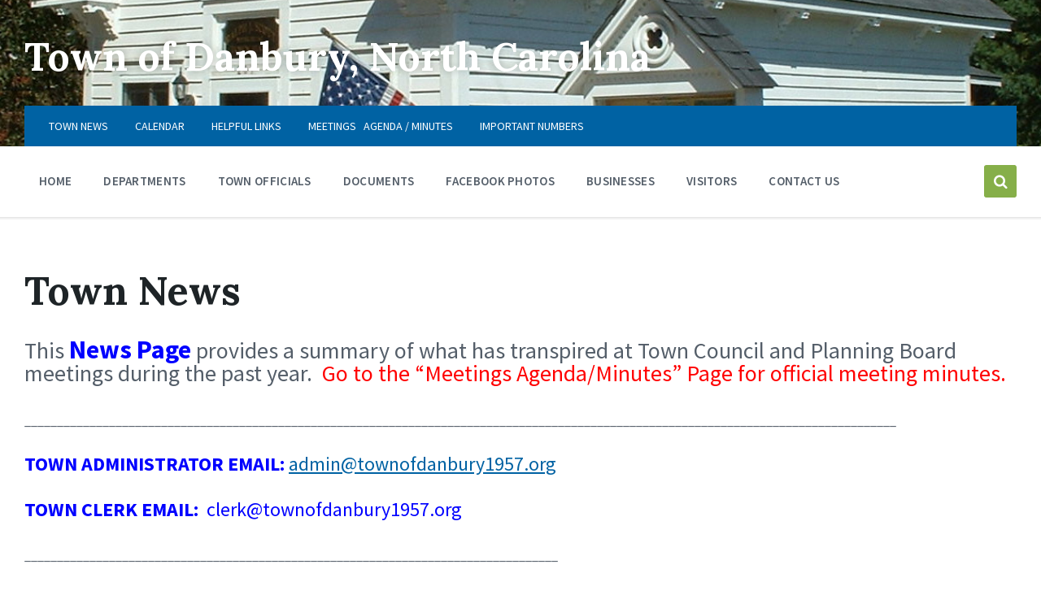

--- FILE ---
content_type: text/html; charset=UTF-8
request_url: http://townofdanbury.org/town-news/
body_size: 13598
content:
<!DOCTYPE html>
<html lang="en-US">
<head>
    <meta http-equiv="Content-Type" content="text/html; charset=UTF-8">
    <meta name="viewport" content="width=device-width, initial-scale=1.0">
    <link rel="pingback" href="http://townofdanbury.org/xmlrpc.php">
    <title>Town News &#8211; Town of Danbury, North Carolina</title>
<meta name='robots' content='max-image-preview:large' />
<link rel='dns-prefetch' href='//fonts.googleapis.com' />
<link rel="alternate" type="application/rss+xml" title="Town of Danbury, North Carolina &raquo; Feed" href="https://townofdanbury.org/feed/" />
<script type="text/javascript">
window._wpemojiSettings = {"baseUrl":"https:\/\/s.w.org\/images\/core\/emoji\/14.0.0\/72x72\/","ext":".png","svgUrl":"https:\/\/s.w.org\/images\/core\/emoji\/14.0.0\/svg\/","svgExt":".svg","source":{"concatemoji":"http:\/\/townofdanbury.org\/wp-includes\/js\/wp-emoji-release.min.js?ver=6.2.8"}};
/*! This file is auto-generated */
!function(e,a,t){var n,r,o,i=a.createElement("canvas"),p=i.getContext&&i.getContext("2d");function s(e,t){p.clearRect(0,0,i.width,i.height),p.fillText(e,0,0);e=i.toDataURL();return p.clearRect(0,0,i.width,i.height),p.fillText(t,0,0),e===i.toDataURL()}function c(e){var t=a.createElement("script");t.src=e,t.defer=t.type="text/javascript",a.getElementsByTagName("head")[0].appendChild(t)}for(o=Array("flag","emoji"),t.supports={everything:!0,everythingExceptFlag:!0},r=0;r<o.length;r++)t.supports[o[r]]=function(e){if(p&&p.fillText)switch(p.textBaseline="top",p.font="600 32px Arial",e){case"flag":return s("\ud83c\udff3\ufe0f\u200d\u26a7\ufe0f","\ud83c\udff3\ufe0f\u200b\u26a7\ufe0f")?!1:!s("\ud83c\uddfa\ud83c\uddf3","\ud83c\uddfa\u200b\ud83c\uddf3")&&!s("\ud83c\udff4\udb40\udc67\udb40\udc62\udb40\udc65\udb40\udc6e\udb40\udc67\udb40\udc7f","\ud83c\udff4\u200b\udb40\udc67\u200b\udb40\udc62\u200b\udb40\udc65\u200b\udb40\udc6e\u200b\udb40\udc67\u200b\udb40\udc7f");case"emoji":return!s("\ud83e\udef1\ud83c\udffb\u200d\ud83e\udef2\ud83c\udfff","\ud83e\udef1\ud83c\udffb\u200b\ud83e\udef2\ud83c\udfff")}return!1}(o[r]),t.supports.everything=t.supports.everything&&t.supports[o[r]],"flag"!==o[r]&&(t.supports.everythingExceptFlag=t.supports.everythingExceptFlag&&t.supports[o[r]]);t.supports.everythingExceptFlag=t.supports.everythingExceptFlag&&!t.supports.flag,t.DOMReady=!1,t.readyCallback=function(){t.DOMReady=!0},t.supports.everything||(n=function(){t.readyCallback()},a.addEventListener?(a.addEventListener("DOMContentLoaded",n,!1),e.addEventListener("load",n,!1)):(e.attachEvent("onload",n),a.attachEvent("onreadystatechange",function(){"complete"===a.readyState&&t.readyCallback()})),(e=t.source||{}).concatemoji?c(e.concatemoji):e.wpemoji&&e.twemoji&&(c(e.twemoji),c(e.wpemoji)))}(window,document,window._wpemojiSettings);
</script>
<style type="text/css">
img.wp-smiley,
img.emoji {
	display: inline !important;
	border: none !important;
	box-shadow: none !important;
	height: 1em !important;
	width: 1em !important;
	margin: 0 0.07em !important;
	vertical-align: -0.1em !important;
	background: none !important;
	padding: 0 !important;
}
</style>
	<link rel='stylesheet' id='wp-block-library-css' href='http://townofdanbury.org/wp-includes/css/dist/block-library/style.min.css?ver=6.2.8' type='text/css' media='all' />
<link rel='stylesheet' id='classic-theme-styles-css' href='http://townofdanbury.org/wp-includes/css/classic-themes.min.css?ver=6.2.8' type='text/css' media='all' />
<style id='global-styles-inline-css' type='text/css'>
body{--wp--preset--color--black: #000000;--wp--preset--color--cyan-bluish-gray: #abb8c3;--wp--preset--color--white: #ffffff;--wp--preset--color--pale-pink: #f78da7;--wp--preset--color--vivid-red: #cf2e2e;--wp--preset--color--luminous-vivid-orange: #ff6900;--wp--preset--color--luminous-vivid-amber: #fcb900;--wp--preset--color--light-green-cyan: #7bdcb5;--wp--preset--color--vivid-green-cyan: #00d084;--wp--preset--color--pale-cyan-blue: #8ed1fc;--wp--preset--color--vivid-cyan-blue: #0693e3;--wp--preset--color--vivid-purple: #9b51e0;--wp--preset--gradient--vivid-cyan-blue-to-vivid-purple: linear-gradient(135deg,rgba(6,147,227,1) 0%,rgb(155,81,224) 100%);--wp--preset--gradient--light-green-cyan-to-vivid-green-cyan: linear-gradient(135deg,rgb(122,220,180) 0%,rgb(0,208,130) 100%);--wp--preset--gradient--luminous-vivid-amber-to-luminous-vivid-orange: linear-gradient(135deg,rgba(252,185,0,1) 0%,rgba(255,105,0,1) 100%);--wp--preset--gradient--luminous-vivid-orange-to-vivid-red: linear-gradient(135deg,rgba(255,105,0,1) 0%,rgb(207,46,46) 100%);--wp--preset--gradient--very-light-gray-to-cyan-bluish-gray: linear-gradient(135deg,rgb(238,238,238) 0%,rgb(169,184,195) 100%);--wp--preset--gradient--cool-to-warm-spectrum: linear-gradient(135deg,rgb(74,234,220) 0%,rgb(151,120,209) 20%,rgb(207,42,186) 40%,rgb(238,44,130) 60%,rgb(251,105,98) 80%,rgb(254,248,76) 100%);--wp--preset--gradient--blush-light-purple: linear-gradient(135deg,rgb(255,206,236) 0%,rgb(152,150,240) 100%);--wp--preset--gradient--blush-bordeaux: linear-gradient(135deg,rgb(254,205,165) 0%,rgb(254,45,45) 50%,rgb(107,0,62) 100%);--wp--preset--gradient--luminous-dusk: linear-gradient(135deg,rgb(255,203,112) 0%,rgb(199,81,192) 50%,rgb(65,88,208) 100%);--wp--preset--gradient--pale-ocean: linear-gradient(135deg,rgb(255,245,203) 0%,rgb(182,227,212) 50%,rgb(51,167,181) 100%);--wp--preset--gradient--electric-grass: linear-gradient(135deg,rgb(202,248,128) 0%,rgb(113,206,126) 100%);--wp--preset--gradient--midnight: linear-gradient(135deg,rgb(2,3,129) 0%,rgb(40,116,252) 100%);--wp--preset--duotone--dark-grayscale: url('#wp-duotone-dark-grayscale');--wp--preset--duotone--grayscale: url('#wp-duotone-grayscale');--wp--preset--duotone--purple-yellow: url('#wp-duotone-purple-yellow');--wp--preset--duotone--blue-red: url('#wp-duotone-blue-red');--wp--preset--duotone--midnight: url('#wp-duotone-midnight');--wp--preset--duotone--magenta-yellow: url('#wp-duotone-magenta-yellow');--wp--preset--duotone--purple-green: url('#wp-duotone-purple-green');--wp--preset--duotone--blue-orange: url('#wp-duotone-blue-orange');--wp--preset--font-size--small: 13px;--wp--preset--font-size--medium: 20px;--wp--preset--font-size--large: 36px;--wp--preset--font-size--x-large: 42px;--wp--preset--spacing--20: 0.44rem;--wp--preset--spacing--30: 0.67rem;--wp--preset--spacing--40: 1rem;--wp--preset--spacing--50: 1.5rem;--wp--preset--spacing--60: 2.25rem;--wp--preset--spacing--70: 3.38rem;--wp--preset--spacing--80: 5.06rem;--wp--preset--shadow--natural: 6px 6px 9px rgba(0, 0, 0, 0.2);--wp--preset--shadow--deep: 12px 12px 50px rgba(0, 0, 0, 0.4);--wp--preset--shadow--sharp: 6px 6px 0px rgba(0, 0, 0, 0.2);--wp--preset--shadow--outlined: 6px 6px 0px -3px rgba(255, 255, 255, 1), 6px 6px rgba(0, 0, 0, 1);--wp--preset--shadow--crisp: 6px 6px 0px rgba(0, 0, 0, 1);}:where(.is-layout-flex){gap: 0.5em;}body .is-layout-flow > .alignleft{float: left;margin-inline-start: 0;margin-inline-end: 2em;}body .is-layout-flow > .alignright{float: right;margin-inline-start: 2em;margin-inline-end: 0;}body .is-layout-flow > .aligncenter{margin-left: auto !important;margin-right: auto !important;}body .is-layout-constrained > .alignleft{float: left;margin-inline-start: 0;margin-inline-end: 2em;}body .is-layout-constrained > .alignright{float: right;margin-inline-start: 2em;margin-inline-end: 0;}body .is-layout-constrained > .aligncenter{margin-left: auto !important;margin-right: auto !important;}body .is-layout-constrained > :where(:not(.alignleft):not(.alignright):not(.alignfull)){max-width: var(--wp--style--global--content-size);margin-left: auto !important;margin-right: auto !important;}body .is-layout-constrained > .alignwide{max-width: var(--wp--style--global--wide-size);}body .is-layout-flex{display: flex;}body .is-layout-flex{flex-wrap: wrap;align-items: center;}body .is-layout-flex > *{margin: 0;}:where(.wp-block-columns.is-layout-flex){gap: 2em;}.has-black-color{color: var(--wp--preset--color--black) !important;}.has-cyan-bluish-gray-color{color: var(--wp--preset--color--cyan-bluish-gray) !important;}.has-white-color{color: var(--wp--preset--color--white) !important;}.has-pale-pink-color{color: var(--wp--preset--color--pale-pink) !important;}.has-vivid-red-color{color: var(--wp--preset--color--vivid-red) !important;}.has-luminous-vivid-orange-color{color: var(--wp--preset--color--luminous-vivid-orange) !important;}.has-luminous-vivid-amber-color{color: var(--wp--preset--color--luminous-vivid-amber) !important;}.has-light-green-cyan-color{color: var(--wp--preset--color--light-green-cyan) !important;}.has-vivid-green-cyan-color{color: var(--wp--preset--color--vivid-green-cyan) !important;}.has-pale-cyan-blue-color{color: var(--wp--preset--color--pale-cyan-blue) !important;}.has-vivid-cyan-blue-color{color: var(--wp--preset--color--vivid-cyan-blue) !important;}.has-vivid-purple-color{color: var(--wp--preset--color--vivid-purple) !important;}.has-black-background-color{background-color: var(--wp--preset--color--black) !important;}.has-cyan-bluish-gray-background-color{background-color: var(--wp--preset--color--cyan-bluish-gray) !important;}.has-white-background-color{background-color: var(--wp--preset--color--white) !important;}.has-pale-pink-background-color{background-color: var(--wp--preset--color--pale-pink) !important;}.has-vivid-red-background-color{background-color: var(--wp--preset--color--vivid-red) !important;}.has-luminous-vivid-orange-background-color{background-color: var(--wp--preset--color--luminous-vivid-orange) !important;}.has-luminous-vivid-amber-background-color{background-color: var(--wp--preset--color--luminous-vivid-amber) !important;}.has-light-green-cyan-background-color{background-color: var(--wp--preset--color--light-green-cyan) !important;}.has-vivid-green-cyan-background-color{background-color: var(--wp--preset--color--vivid-green-cyan) !important;}.has-pale-cyan-blue-background-color{background-color: var(--wp--preset--color--pale-cyan-blue) !important;}.has-vivid-cyan-blue-background-color{background-color: var(--wp--preset--color--vivid-cyan-blue) !important;}.has-vivid-purple-background-color{background-color: var(--wp--preset--color--vivid-purple) !important;}.has-black-border-color{border-color: var(--wp--preset--color--black) !important;}.has-cyan-bluish-gray-border-color{border-color: var(--wp--preset--color--cyan-bluish-gray) !important;}.has-white-border-color{border-color: var(--wp--preset--color--white) !important;}.has-pale-pink-border-color{border-color: var(--wp--preset--color--pale-pink) !important;}.has-vivid-red-border-color{border-color: var(--wp--preset--color--vivid-red) !important;}.has-luminous-vivid-orange-border-color{border-color: var(--wp--preset--color--luminous-vivid-orange) !important;}.has-luminous-vivid-amber-border-color{border-color: var(--wp--preset--color--luminous-vivid-amber) !important;}.has-light-green-cyan-border-color{border-color: var(--wp--preset--color--light-green-cyan) !important;}.has-vivid-green-cyan-border-color{border-color: var(--wp--preset--color--vivid-green-cyan) !important;}.has-pale-cyan-blue-border-color{border-color: var(--wp--preset--color--pale-cyan-blue) !important;}.has-vivid-cyan-blue-border-color{border-color: var(--wp--preset--color--vivid-cyan-blue) !important;}.has-vivid-purple-border-color{border-color: var(--wp--preset--color--vivid-purple) !important;}.has-vivid-cyan-blue-to-vivid-purple-gradient-background{background: var(--wp--preset--gradient--vivid-cyan-blue-to-vivid-purple) !important;}.has-light-green-cyan-to-vivid-green-cyan-gradient-background{background: var(--wp--preset--gradient--light-green-cyan-to-vivid-green-cyan) !important;}.has-luminous-vivid-amber-to-luminous-vivid-orange-gradient-background{background: var(--wp--preset--gradient--luminous-vivid-amber-to-luminous-vivid-orange) !important;}.has-luminous-vivid-orange-to-vivid-red-gradient-background{background: var(--wp--preset--gradient--luminous-vivid-orange-to-vivid-red) !important;}.has-very-light-gray-to-cyan-bluish-gray-gradient-background{background: var(--wp--preset--gradient--very-light-gray-to-cyan-bluish-gray) !important;}.has-cool-to-warm-spectrum-gradient-background{background: var(--wp--preset--gradient--cool-to-warm-spectrum) !important;}.has-blush-light-purple-gradient-background{background: var(--wp--preset--gradient--blush-light-purple) !important;}.has-blush-bordeaux-gradient-background{background: var(--wp--preset--gradient--blush-bordeaux) !important;}.has-luminous-dusk-gradient-background{background: var(--wp--preset--gradient--luminous-dusk) !important;}.has-pale-ocean-gradient-background{background: var(--wp--preset--gradient--pale-ocean) !important;}.has-electric-grass-gradient-background{background: var(--wp--preset--gradient--electric-grass) !important;}.has-midnight-gradient-background{background: var(--wp--preset--gradient--midnight) !important;}.has-small-font-size{font-size: var(--wp--preset--font-size--small) !important;}.has-medium-font-size{font-size: var(--wp--preset--font-size--medium) !important;}.has-large-font-size{font-size: var(--wp--preset--font-size--large) !important;}.has-x-large-font-size{font-size: var(--wp--preset--font-size--x-large) !important;}
.wp-block-navigation a:where(:not(.wp-element-button)){color: inherit;}
:where(.wp-block-columns.is-layout-flex){gap: 2em;}
.wp-block-pullquote{font-size: 1.5em;line-height: 1.6;}
</style>
<link rel='stylesheet' id='lsvr-pressville-main-style-css' href='http://townofdanbury.org/wp-content/themes/pressville/style.css?ver=1.1.0' type='text/css' media='all' />
<style id='lsvr-pressville-main-style-inline-css' type='text/css'>
body, input, textarea, select, button, #cancel-comment-reply-link, .lsvr_listing-map__infobox { font-family: 'Source Sans Pro', Arial, sans-serif; }
html, body { font-size: 16px; }
h1, h2, h3, h4, blockquote, .is-secondary-font, .header-menu-primary__megamenu .header-menu-primary__item-link--level-1 { font-family: 'Lora', Arial, sans-serif; }
@media ( min-width: 1200px ) { .header-titlebar__logo { width: 50px; } } .header-titlebar__logo { max-width: 50px; }
</style>
<link rel='stylesheet' id='lsvr-pressville-child-style-css' href='http://townofdanbury.org/wp-content/themes/pressville-child/style.css?ver=1.0.2' type='text/css' media='all' />
<link rel='stylesheet' id='lsvr-pressville-google-fonts-css' href='//fonts.googleapis.com/css?family=Source+Sans+Pro%3A400%2C400italic%2C600%2C600italic%2C700%2C700italic%7CLora%3A400%2C400italic%2C700%2C700italic&#038;ver=6.2.8' type='text/css' media='all' />
<link rel='stylesheet' id='lsvr-pressville-color-scheme-css' href='http://townofdanbury.org/wp-content/themes/pressville/assets/css/skins/blue-green.css?ver=1.1.0' type='text/css' media='all' />
<script type='text/javascript' src='http://townofdanbury.org/wp-includes/js/jquery/jquery.min.js?ver=3.6.4' id='jquery-core-js'></script>
<script type='text/javascript' src='http://townofdanbury.org/wp-includes/js/jquery/jquery-migrate.min.js?ver=3.4.0' id='jquery-migrate-js'></script>
<link rel="https://api.w.org/" href="https://townofdanbury.org/wp-json/" /><link rel="alternate" type="application/json" href="https://townofdanbury.org/wp-json/wp/v2/pages/1025" /><link rel="EditURI" type="application/rsd+xml" title="RSD" href="https://townofdanbury.org/xmlrpc.php?rsd" />
<link rel="wlwmanifest" type="application/wlwmanifest+xml" href="http://townofdanbury.org/wp-includes/wlwmanifest.xml" />
<meta name="generator" content="WordPress 6.2.8" />
<link rel="canonical" href="https://townofdanbury.org/town-news/" />
<link rel='shortlink' href='https://townofdanbury.org/?p=1025' />
<link rel="alternate" type="application/json+oembed" href="https://townofdanbury.org/wp-json/oembed/1.0/embed?url=https%3A%2F%2Ftownofdanbury.org%2Ftown-news%2F" />
<link rel="alternate" type="text/xml+oembed" href="https://townofdanbury.org/wp-json/oembed/1.0/embed?url=https%3A%2F%2Ftownofdanbury.org%2Ftown-news%2F&#038;format=xml" />
<link rel="icon" href="https://townofdanbury.org/wp-content/uploads/2023/02/cropped-android-chrome-512x512-1-32x32.png" sizes="32x32" />
<link rel="icon" href="https://townofdanbury.org/wp-content/uploads/2023/02/cropped-android-chrome-512x512-1-192x192.png" sizes="192x192" />
<link rel="apple-touch-icon" href="https://townofdanbury.org/wp-content/uploads/2023/02/cropped-android-chrome-512x512-1-180x180.png" />
<meta name="msapplication-TileImage" content="https://townofdanbury.org/wp-content/uploads/2023/02/cropped-android-chrome-512x512-1-270x270.png" />
		<style type="text/css" id="wp-custom-css">
			.footer__inner { padding: 15px 0 1px 0; }		</style>
		</head>

<body class="page-template-default page page-id-1025">

	<!-- WRAPPER : begin -->
	<div id="wrapper">

		
		<!-- HEADER : begin -->
		<header id="header">
			<div class="header__inner">

				
				
<!-- HEADER TITLEBAR : begin -->
<div  class="header-titlebar header-titlebar--has-topbar">

	<div class="header-titlebar__inner">
		<div class="lsvr-container">

			
			
			
				<div class="header-titlebar__text">

											<h1 class="header-titlebar__title">
							<a href="https://townofdanbury.org/" class="header-titlebar__title-link">
								Town of Danbury, North Carolina							</a>
						</h1>
					
					
				</div>

			
			
		</div>
	</div>

	
				<div class="header-titlebar__background header-titlebar__background--align-center header-titlebar__background--single"
					data-slideshow-speed="10">

					
						
							<div class="header-titlebar__background-image header-titlebar__background-image--default"
								style="background-image: url('https://townofdanbury.org/wp-content/uploads/2018/01/townhall.jpg'); "></div>

						
					
				</div>

			
	<span class="header-titlebar__overlay" style="opacity: 0;filter: alpha(opacity=0);"></span>
</div>
<!-- HEADER TITLEBAR : end -->


				
			<button type="button" class="header-mobile-toggle">
				Menu				<i class="header-mobile-toggle__icon"></i>
			</button>

			
				<!-- HEADER NAV GROUP : begin -->
				<div class="header__navgroup">

					
	<!-- HEADER TOPBAR WRAPPER : begin -->
	<div class="header-topbar__wrapper">
		<div class="lsvr-container">

			
			<!-- HEADER TOPBAR : begin -->
			<div class="header-topbar">
				<div class="header-topbar__inner">

					
					<!-- SECONDARY HEADER MENU : begin -->
<nav class="header-menu-secondary">

    <ul id="menu-secondary-red" class="header-menu-secondary__list"><li id="menu-item-1027" class="menu-item menu-item-type-post_type menu-item-object-page current-menu-item page_item page-item-1025 current_page_item menu-item-1027"><a href="https://townofdanbury.org/town-news/" aria-current="page">TOWN NEWS</a></li>
<li id="menu-item-2335" class="menu-item menu-item-type-post_type menu-item-object-page menu-item-2335"><a href="https://townofdanbury.org/calendar/">CALENDAR</a></li>
<li id="menu-item-883" class="menu-item menu-item-type-post_type menu-item-object-page menu-item-883"><a href="https://townofdanbury.org/helpful-links/">HELPFUL LINKS</a></li>
<li id="menu-item-1195" class="menu-item menu-item-type-post_type menu-item-object-page menu-item-1195"><a href="https://townofdanbury.org/meetings-agenda-minutes/">MEETINGS    AGENDA / MINUTES</a></li>
<li id="menu-item-879" class="menu-item menu-item-type-post_type menu-item-object-page menu-item-879"><a href="https://townofdanbury.org/important-numbers/">IMPORTANT NUMBERS</a></li>
</ul>
</nav>
<!-- SECONDARY HEADER MENU : end -->

					
					
				</div>
			</div>
			<!-- HEADER TOPBAR : end -->

			
		</div>
	</div>
	<!-- HEADER TOPBAR WRAPPER : end -->


					
	
	<!-- HEADER NAVBAR : begin -->
	<div  class="header-navbar">
		<div class="header-navbar__inner">
			<div class="lsvr-container">
				<div class="header-navbar__content">

					
					
	<!-- HEADER MENU : begin -->
	<nav class="header-menu-primary">

	    <ul id="menu-primary-header-menu" class="header-menu-primary__list">
            
        	<li class="header-menu-primary__item header-menu-primary__item--level-0 menu-item menu-item-type-custom menu-item-object-custom header-menu-primary__item--dropdown">

                <a href="http://townofdanbury.org"
                	class="header-menu-primary__item-link header-menu-primary__item-link--level-0"
                	>Home</a>

                            <div class="header-menu-primary__dropdown">
    		
            
                            </div>
    		
            </li>

            
            
        	<li class="header-menu-primary__item header-menu-primary__item--level-0 menu-item menu-item-type-post_type menu-item-object-page header-menu-primary__item--dropdown">

                <a href="https://townofdanbury.org/departments/"
                	class="header-menu-primary__item-link header-menu-primary__item-link--level-0"
                	>Departments</a>

                            <div class="header-menu-primary__dropdown">
    		
            
                            </div>
    		
            </li>

            
            
        	<li class="header-menu-primary__item header-menu-primary__item--level-0 menu-item menu-item-type-post_type menu-item-object-page header-menu-primary__item--dropdown">

                <a href="https://townofdanbury.org/town-officials/"
                	class="header-menu-primary__item-link header-menu-primary__item-link--level-0"
                	>Town Officials</a>

                            <div class="header-menu-primary__dropdown">
    		
            
                            </div>
    		
            </li>

            
            
        	<li class="header-menu-primary__item header-menu-primary__item--level-0 menu-item menu-item-type-post_type menu-item-object-page header-menu-primary__item--dropdown">

                <a href="https://townofdanbury.org/docs/"
                	class="header-menu-primary__item-link header-menu-primary__item-link--level-0"
                	>Documents</a>

                            <div class="header-menu-primary__dropdown">
    		
            
                            </div>
    		
            </li>

            
            
        	<li class="header-menu-primary__item header-menu-primary__item--level-0 menu-item menu-item-type-custom menu-item-object-custom header-menu-primary__item--dropdown">

                <a href="https://facebook.com/profile.php?id=61584708214268&#038;sk=photos_by"
                	class="header-menu-primary__item-link header-menu-primary__item-link--level-0"
                	>Facebook Photos</a>

                            <div class="header-menu-primary__dropdown">
    		
            
                            </div>
    		
            </li>

            
            
        	<li class="header-menu-primary__item header-menu-primary__item--level-0 menu-item menu-item-type-post_type menu-item-object-page header-menu-primary__item--dropdown">

                <a href="https://townofdanbury.org/businesses/"
                	class="header-menu-primary__item-link header-menu-primary__item-link--level-0"
                	>Businesses</a>

                            <div class="header-menu-primary__dropdown">
    		
            
                            </div>
    		
            </li>

            
            
        	<li class="header-menu-primary__item header-menu-primary__item--level-0 menu-item menu-item-type-post_type menu-item-object-page header-menu-primary__item--dropdown">

                <a href="https://townofdanbury.org/visitors/"
                	class="header-menu-primary__item-link header-menu-primary__item-link--level-0"
                	>Visitors</a>

                            <div class="header-menu-primary__dropdown">
    		
            
                            </div>
    		
            </li>

            
            
        	<li class="header-menu-primary__item header-menu-primary__item--level-0 menu-item menu-item-type-post_type menu-item-object-page header-menu-primary__item--dropdown">

                <a href="https://townofdanbury.org/contact-us/"
                	class="header-menu-primary__item-link header-menu-primary__item-link--level-0"
                	>Contact Us</a>

                            <div class="header-menu-primary__dropdown">
    		
            
                            </div>
    		
            </li>

            </ul>
	</nav>
	<!-- HEADER MENU : end -->


					
				<!-- HEADER SEARCH WRAPPER : begin -->
				<div class="header-search__wrapper">

					<!-- HEADER SEARCH TOGGLE : begin -->
					<button type="button" class="header-search__toggle">
						<i class="header-search__toggle-icon"></i>
					</button>
					<!-- HEADER SEARCH TOGGLE : end -->

					<!-- HEADER SEARCH : begin -->
					<div class="header-search header-search--ajaxed">
						<div class="header-search__inner">

							<!-- SEARCH FORM : begin -->
							<form class="header-search__form"
								action="https://townofdanbury.org/"
								method="get">

								<!-- SEARCH OPTIONS : begin -->
								<div class="header-search__options">

									<label for="header-search-input" class="header-search__input-label">Search:</label>

									<!-- INPUT WRAPPER : begin -->
									<div class="header-search__input-wrapper">

										<input class="header-search__input" type="text" name="s" autocomplete="off"
											id="header-search-input"
											placeholder="Search this site"
											value="">
										<button class="header-search__submit" type="submit" title="Search">
											<i class="header-search__submit-icon"></i>
										</button>
										<div class="c-spinner header-search__spinner"></div>

									</div>
									<!-- INPUT WRAPPER : end -->

									
										
										
											<!-- SEARCH FILTER : begin -->
											<div class="header-search__filter">

												<h5 class="header-search__filter-title">Filter results:</h5>

												<label for="header-search-filter-type-any" class="header-search__filter-label">
													<input type="checkbox" class="header-search__filter-checkbox"
														id="header-search-filter-type-any"
														name="lsvr-search-filter[]" value="any"
														 checked="checked">
														everything												</label>

												
													<label for="header-search-filter-type-post" class="header-search__filter-label">
														<input type="checkbox" class="header-search__filter-checkbox"
															id="header-search-filter-type-post"
															name="lsvr-search-filter[]" value="post"
															>
															posts													</label>

												
													<label for="header-search-filter-type-page" class="header-search__filter-label">
														<input type="checkbox" class="header-search__filter-checkbox"
															id="header-search-filter-type-page"
															name="lsvr-search-filter[]" value="page"
															>
															pages													</label>

												

											</div>
											<!-- SEARCH FILTER : end -->

										
									
								</div>
								<!-- SEARCH OPTIONS : end -->

							</form>
							<!-- SEARCH FORM : end -->

							<span class="header-search__arrow"></span>

						</div>
					</div>
					<!-- HEADER SEARCH : end -->

				</div>
				<!-- HEADER SEARCH WRAPPER : end -->

			
					
				</div>
			</div>
		</div>
	</div>
	<!-- HEADER NAVBAR : end -->

	

				</div>
				<!-- HEADER NAV GROUP : end -->

			</div>
		</header>
		<!-- HEADER : end -->

		
		<!-- CORE : begin -->
		<div id="core">
			<div class="core__inner">

<!-- COLUMNS : begin -->
<div id="columns">
	<div class="columns__inner">
		<div class="lsvr-container">

			<!-- MAIN : begin -->
			<main id="main">
				<div class="main__inner">

					
						<div class="post-1025 page type-page status-publish has-post-thumbnail hentry">

							<!-- MAIN HEADER : begin -->
							<header class="page__header">
								<h1 class="page__title is-main-headline">
									Town News								</h1>
							</header>
							<!-- MAIN HEADER : end -->

							<!-- PAGE CONTENT : begin -->
<div class="page__content">

	<p><span style="font-size: 28px;">This <span style="color: #0000ff; font-size: 32px;"><strong>News Page</strong> </span>provides a summary of what has transpired at Town Council and Planning Board meetings during the past year.  <span style="color: #ff0000;">Go to the &#8220;Meetings Agenda/Minutes&#8221; Page for official meeting minutes.</span></span></p>
<p>______________________________________________________________________________________________________________________________________</p>
<p><span style="font-size: 24px;"><span style="color: #0000ff;"><strong>TOWN ADMINISTRATOR EMAIL:</strong></span> <a href="mailto:admin@townofdanbury1957.org">admin@townofdanbury1957.org</a></span></p>
<p><span style="font-size: 24px; color: #0000ff;"><strong>TOWN CLERK EMAIL:</strong>  clerk@townofdanbury1957.org</span></p>
<p>__________________________________________________________________________________</p>
<p>&nbsp;</p>
<p>__________________________________________________________________________</p>
<p><span style="font-size: 20px;"><strong><span style="color: #ff0000;">OPPORTUNITY:</span>  The Danbury Town Council is looking for residents interested in serving on the Town Planning Board/Board of Adjustment.  Two alternate positions are available.  If you live in Danbury or its ETJ this is a great opportunity to get involved in town planning.  If interested, contact town administrator Mike Barsness at 336 593-2002.  You are also welcome to contact any town council member. </strong></span></p>
<p><span style="font-size: 20px;"><strong>Click on the attached List of Duties below.</strong></span></p>
<p><span style="font-size: 20px;"><strong><a href="https://townofdanbury.org/wp-content/uploads/2024/02/2024-01-29-Planning-Board-Duties.pdf">2024-01-29 Planning Board Duties</a></strong></span></p>
<p>______________________________________________________________________________________________________</p>
<p><span style="font-size: 20px;"><strong><span style="color: #ff0000;">AFTER-HOURS WATER OR SEWER EMERGENCIES</span></strong> are the responsibility of the Stokes County Public Works Department at <span style="color: #ff0000;"><strong>336 593-2406</strong></span>.</span></p>
<p><span style="font-size: 20px;">__________________________________________________________________________________</span></p>
<p><span style="font-size: 20px;"><strong><span style="color: #ff0000;">GARBAGE PICK UP &#8211; CHANGES IN SCHEDULE:</span>   </strong>Occasionally, a sudden change in garbage pick-up dates will occur, usually associated with holidays or weather conditions.  We will try to post any information on this page as soon as we may be notified by the garbage collection contractor.  The contractor, <strong>Meridian Waste North Carolina, LLC</strong>, also posts such information on their Facebook Page.</span></p>
<p><span style="font-size: 20px;">__________________________________________________________________________________</span></p>
<p><span style="font-size: 20px;"><strong><span style="color: #ff0000;">LAWN MOWING NOTICE</span></strong>:   We are asking Danbury residents to please not blow grass clippings into the street.  It is dangerous to bicyclists, motorcyclists, and pedestrians, and can increase the distance a vehicle needs to stop, especially when the roadway becomes wet.  Grass obscures lane markings, stop bars and turn arrows.  Be aware that it is illegal to place any debris on a public road and may also result in civil liability if someone is injured.  Please help us out.  If your clippings end up in the street, use a leaf blower to remove them.  Thank you for understanding.</span></p>
<p><span style="font-size: 20px;">_________________________________________________________________________________</span></p>
<p><span style="font-size: 20px;"><span style="color: #ff0000;"><strong>ROAD EDGE MOWING:</strong> </span> <span style="color: #000000;">The Town contracts for roadside mowing in an effort to control encroaching grass and brush.  It also improves visibility for motorists.  This work is typically undertaken in May/June and again in October/November.  The Town is responsible for town-maintained streets only.  NCDOT has responsibility for state-maintained roads including Main Street (NC 8/89), Seven Island Road, Sheppard Mill Road, and Hanging Rock Forest Road.  Please keep landscape trees and shrubs trimmed back from the streets so the road edge mower doesn&#8217;t get them.</span></span></p>
<p><span style="font-size: 20px;">_________________________________________________________________________________</span></p>
<p><span style="font-size: 20px;"><strong><span style="color: #ff0000;">PLEASE SLOW DOWN &#8211; </span></strong>Town Council members frequently discuss pedestrian safety as residents and visitors go about their business on Main Street. While the design of our streets is not likely to change because of cost, motorists can change behavior. Not only is excessive speed dangerous to pedestrians, it is also the cause of death or injury to pets and wildlife. Deer are frequently present after dark. Everyone is being asked to obey speed limits and to be alert for people and animals crossing the street. Please help us out.</span></p>
<p><span style="font-size: 20px;">_________________________________________________________________________________</span></p>
<p><span style="font-size: 20px;"><strong><span style="color: #0000ff;">2026 TOWN COUNCIL MEETING CALENDAR:</span></strong></span></p>
<ul>
<li><span style="color: #000000; font-size: 20px;">January 28, 2026, 6:30 PM, Danbury Library</span></li>
<li><span style="color: #000000; font-size: 20px;">February 25, 2026, 6:30 PM, Danbury Library</span></li>
<li><span style="color: #000000; font-size: 20px;">March 25, 2026, 6:30 PM, Danbury Library</span></li>
<li><span style="color: #000000; font-size: 20px;">April 22, 2026, 6:30 PM, Danbury Library</span></li>
<li><span style="color: #000000; font-size: 20px;">May 27, 2026, 6:30 PM, Danbury Library</span></li>
<li><span style="color: #000000; font-size: 20px;">June 24, 2026, 6:30 PM, Danbury Library</span></li>
<li><span style="color: #000000; font-size: 20px;">July 22, 2026, 6:30 PM, Danbury Library</span></li>
<li><span style="color: #000000; font-size: 20px;">August 26, 2026, 6:30 PM, Danbury Library</span></li>
<li><span style="color: #000000; font-size: 20px;">September 23, 2026, 6:30 PM, Danbury Library</span></li>
<li><span style="color: #000000; font-size: 20px;">October 28, 2026, 6:30 PM, Danbury Library</span></li>
<li><span style="color: #000000; font-size: 20px;">November meeting &#8211; <span style="color: #ff0000;">Canceled</span></span></li>
<li><span style="color: #000000; font-size: 20px;">December 9, 2026*, 6:30 PM, Danbury Library</span></li>
</ul>
<p><span style="font-size: 20px;">NOTE:  *November and December meeting dates are changed due to holidays.</span></p>
<p>_________________________________________________________________________________</p>
<p><span style="color: #0000ff; font-size: 20px;"><strong>TOWN COUNCIL MEETING LOCATION AND INFORMATION:</strong></span><br />
<span style="font-size: 20px;">Town Council meetings are scheduled for the fourth Wednesday of each month unless noted otherwise.</span></p>
<p><span style="font-size: 20px;">A proposed agenda will be posted by the Monday before the meeting. </span></p>
<p><span style="font-size: 20px;">All meetings are planned to be held at the <span style="color: #0000ff;">Danbury Library, 6:30 PM,</span> unless noted otherwise on the schedule above. </span></p>
<p><span style="font-size: 20px;">__________________________________________________________________________________</span></p>
<p><span style="color: #0000ff; font-size: 20px;"><strong>COUNCIL &amp; PLANNING BOARD MEETING HIGHLIGHTS &#8212; Go to &#8220;<em>Agenda/Minutes&#8221; </em>page for complete record of official minutes for any meeting.</strong></span></p>
<p>&nbsp;</p>
<p><span style="font-size: 20px;"><strong>COUNCIL MEETING &#8212; 12/16/2025</strong></span></p>
<ol>
<li><span style="font-size: 20px;">Council thanked outgoing members Dave Hoskins and Jane Tharp for their time serving the residents of Danbury.</span></li>
<li><span style="font-size: 20px;">Town Clerk Renea Brown administered the Oath of Office to Gary East who was recently elected to serve as mayor.</span></li>
<li><span style="font-size: 20px;">Mayor Gary East administered the Oath of Office to Andrew Mathys and Shannon Conner as the newest council members elected to office.</span></li>
<li><span style="font-size: 20px;">Council appointed Jacob Tilley to fill an unexpired council seat vacated when Gary East was sworn in as mayor.  There are two years remaining in the term.</span></li>
<li><span style="font-size: 20px;">Jacob Tilley was nominated and appointed to serve as mayor pro-tem for 2026.</span></li>
<li><span style="font-size: 20px;">Steve Shelton was nominated and appointed to serve as Transportation Advisory Committee (TAC) representative for 2026.  </span></li>
<li><span style="font-size: 20px;">Council approved the Meeting Calendar for 2026 (see above).  </span></li>
</ol>
<p><strong><span style="font-size: 20px;">COUNCIL MEETING &#8212; 11/19/2025</span></strong></p>
<ol>
<li><span style="font-size: 20px;">Council held a public hearing to receive comment on proposed revisions to the Wellhead Protection District boundaries.</span></li>
<li><span style="font-size: 20px;">Council adopted amendments to the Zoning Ordinance, Article IX, Section 9-6, &#8220;Wellhead Protection&#8221;.  Boundaries were reduced to align with the watershed area established by NC Rural Water Association.</span></li>
</ol>
<p><strong><span style="font-size: 20px;">COUNCIL MEETING &#8212; 10/22/2025</span></strong></p>
<ol>
<li><span style="font-size: 20px;">The Town received an excellent annual audit report.  The audit was conducted by Gardner &amp; Co.</span></li>
<li><span style="font-size: 20px;">A public hearing was held to receive comment on a request to rezone 1.67 acres next to 1109 N. Main Street, from R-2/R-3 to M-1.  Comment was received from several neighbors.</span></li>
<li><span style="font-size: 20px;">Council adopted a Statement of Consistency and then amended the zoning map to rezone 1.67 acres from R-2/R-3 to M-1.</span></li>
<li><span style="font-size: 20px;">The Planning Board recommended approval of a proposal to realign and redefine the Wellhead Protection District boundaries.</span></li>
<li><span style="font-size: 20px;">Council set 11/19/2025 as the date for a public hearing to receive comment on a proposal to realign and redefine the Wellhead Protection District boundaries.</span></li>
<li><span style="font-size: 20px;">Council changed the date for the regular December meeting to Tuesday, 12/16/25, 6:30 PM, at the library.</span></li>
</ol>
<p><strong><span style="font-size: 20px;">PLANNING BOARD MEETING &#8211;10/21/2025</span></strong></p>
<ol>
<li><span style="font-size: 20px;">A proposal to realign and redefine the Wellhead Protection District boundaries was discussed.  The board voted to recommend approval of the proposal to realign and redefine the district boundary with the watershed boundaries established by NC Rural Water Association.</span></li>
</ol>
<p><span style="font-size: 20px;"><strong>COUNCIL MEETING &#8212; 9/24/2025</strong></span></p>
<ol>
<li><span style="font-size: 20px;">Planning Board recommended approval of a request to rezone 1.67 acres, located adjacent to 1109 N. Main Street, from R-2/R-3 to M-1. </span></li>
<li><span style="font-size: 20px;">Council set 10/22/2025 as the date for a public hearing to receive comment on the 1.67 acre rezone proposal.</span></li>
<li><span style="font-size: 20px;">Donnie Mabe was reappointed by Stokes County Commissioners as an ETJ member of the Danbury Planning &amp; Zoning Board.  The term is for three years and takes effect on 10/15/2025.</span></li>
</ol>
<p><span style="font-size: 20px;"><strong>COUNCIL MEETING &#8212; 8/27/2025</strong></span></p>
<ol>
<li><span style="font-size: 20px;">Council recognized by Proclamation, September 17 &#8211; 23, 2025, to be Constitution Week.</span></li>
<li><span style="font-size: 20px;">Council adopted the 2025 update to the Northern Piedmont Regional Hazard Mitigation Plan.  Resolution 2025-01.</span></li>
<li><span style="font-size: 20px;">Council sent an application for rezone to the planning board for recommendation prior to setting a public hearing.  Request involves a 1.67 acre undeveloped parcel located directly west of 1109 N. Main Street.  Classification requested is to change from R-2/R-3 to M-1.</span></li>
</ol>
<p><span style="font-size: 20px;"><strong>COUNCIL MEETING &#8212; 7/23/2025</strong></span></p>
<ol>
<li><span style="font-size: 20px;">Katie Tedder provided a presentation on the Chief Tedder Rescue Foundation.</span></li>
<li><span style="font-size: 20px;">Council approved sponsoring the Stokes Stomp Parade again this year.  The theme will be &#8220;Christmas in September&#8221;.</span></li>
<li><span style="font-size: 20px;">Council adopted ordinance 2025-02, authorizing Main Street to be closed for the parade on Saturday, September 13, 2025, between 10:00am and 11:30am.</span></li>
</ol>
<p><strong><span style="font-size: 20px;">COUNCIL MEETING &#8212; 6/25/2025</span></strong></p>
<ol>
<li><span style="font-size: 20px;">John Turpin was reappointed to the Planning &amp; Zoning Board for another 3-year term.</span></li>
<li><span style="font-size: 20px;">Council approved Gardner &amp; Company to provide annual audit services for fiscal year ended 6/30/2025, at a cost of $7,905.00. </span></li>
<li><span style="font-size: 20px;">Council approved the final amended budget for FY 2024-25 in the amount of $104,319.17.</span></li>
<li><span style="font-size: 20px;">Council set the property tax rate at twenty-five cents ($0.25) per $100 of assessed value, beginning July 1st.</span></li>
<li><span style="font-size: 20px;">Council adopted the annual operating budget for FY 2025-26 in the amount of $85,400.00.</span></li>
<li><span style="font-size: 20px;">Council approved minor street repairs on Courthouse Circle and Sheeprock Road in the amount of $4,000.00.</span></li>
</ol>
<p><span style="font-size: 20px;"><strong>PLANNING BOARD MEETING &#8212; 6/17/2025</strong></span></p>
<ol>
<li><span style="font-size: 20px;">The Board continued discussion regarding revisions to the Wellhead Protection section of the Zoning Ordinance.  This will continue to be discussed in July.</span></li>
</ol>
<p><strong><span style="font-size: 20px;">PLANNING BOARD MEETING &#8212; 6/3/2025</span></strong></p>
<ol>
<li><span style="font-size: 20px;">Board began discussing changes that are proposed for the Wellhead Protection section of the Danbury Zoning Ordinance.  Specifically, the boundary map needs adjustment to align with the new map developed for the Stokes County Wellhead Protection Plan.  For clarification, the County <strong>Plan</strong> is non-regulatory and used to administratively and operationally manage their Danbury water system.  The Town&#8217;s <strong>Ordinance </strong>is for the purpose of regulating land use within the protected district.</span></li>
</ol>
<p><span style="font-size: 20px;"><strong>COUNCIL MEETING &#8212; 5/28/2025</strong></span></p>
<ol>
<li><span style="font-size: 20px;">Council appointed Jane Tharp to occupy the council seat vacated by Wendi Spraker on 4/30/25.  </span></li>
<li><span style="font-size: 20px;">Council held a public hearing to receive comment on the proposed budget for fiscal year 2025-26.  No comments were provided.</span></li>
<li><span style="font-size: 20px;">Minor repairs were approved for Courthouse Circle due to drainage problems created after repaving the street.</span></li>
</ol>
<p><span style="font-size: 20px;"><strong>PLANNING BOARD MEETING &#8212; 5/20/2025</strong></span></p>
<ol>
<li><span style="font-size: 20px;">Board declared that all requirements for a minor subdivision of land were met and then approved a 1.189 acre lot created from a 377.64 acre tract of land, said lot being located in the southeast corner of NC Hwy 8 &amp; 89 and Hanging Rock Park Road.  The area remains a B-2 district and the specific use does not change.</span></li>
</ol>
<p><span style="font-size: 20px;"><strong>COUNCIL MEETING &#8212; 4/23/2025</strong></span></p>
<ol>
<li><span style="font-size: 20px;">Council thanked Wendi Spraker for her 18 years of service as planning board member and town council member.  She is moving from Danbury at the end of the month.</span></li>
<li><span style="font-size: 20px;">Council set Wednesday, 5/28/25, 6:30 PM, at the Danbury Library, for a public hearing to receive comment on the proposed budget for fiscal year 2025-26.</span></li>
<li><span style="font-size: 20px;">Council voted to send an application for text amendment to the Zoning Ordinance to the Planning Board before setting a date for public hearing.  This text amendment involves redefining the boundaries of the Wellhead Protection District.</span></li>
<li><span style="font-size: 20px;">The open town council seat was discussed.  It was decided to interview interested residents and make an appointment to complete the term.  </span></li>
</ol>
<p><span style="font-size: 20px;"><strong>COUNCIL MEETING &#8212; 3/26/2025</strong></span></p>
<ol>
<li><span style="font-size: 20px;">Matt Casto from NC Rural Water Association made a presentation on a proposed Wellhead Protection Plan.  The Danbury water system currently utilizes two public wells for its drinking water.  The non-regulatory Plan is intended to assist Stokes County and residents of Danbury to understand and implement best practices to protect the aquifer and recharge areas that provide drinking water.</span></li>
<li><span style="font-size: 20px;">Council approved two agreements with the Danbury Volunteer Fire Department to provide fire and rescue services for the two-year period beginning 7/1/2025.</span></li>
<li><span style="font-size: 20px;">Council continued discussion regarding tax rate options for the ongoing annual budget preparation.</span></li>
</ol>
<p><strong><span style="font-size: 20px;">COUNCIL MEETING &#8212; 2/26/2025</span></strong></p>
<ol>
<li><span style="font-size: 20px;">Council approved Tony Stanley to repaint Town Hall at a cost of $5,600.00.</span></li>
<li><span style="font-size: 20px;">Council approved a budget amendment to cover the cost of painting, as well as other minor adjustments.</span></li>
<li><span style="font-size: 20px;">Council had a preliminary budget discussion to understand the impacts of the recent revaluation of property.</span></li>
</ol>
<p><strong><span style="font-size: 20px;">COUNCIL MEETING &#8212; 1/22/2025</span></strong></p>
<ol>
<li><span style="font-size: 20px;">Council approved a new agreement with Foothill Waste Solutions to provide garbage and recyclables collection service.  The agreement is for five years.</span></li>
<li><span style="font-size: 20px;">Quotes are being sought for painting of town hall sometime in the spring.  The storm door will also be replaced.</span></li>
<li><span style="font-size: 20px;">The plan to replace the bridge over the Dan River at Moratock Park is on schedule.  The Contract will be let next month.</span></li>
</ol>
<p>&nbsp;</p>
<p><span style="font-size: 20px;"><strong>OTHER BUSINESS</strong></span></p>
<p><span style="font-size: 20px;"><span style="color: #ff0000;">Planning and Zoning Board Meetings</span>&#8211;The Planning and Zoning Board meets on an as-needed basis. Meeting dates are posted in advance.</span></p>
<p><span style="font-size: 20px;"><span style="color: #ff0000;">Recycling in Danbury</span>&#8212; Danbury residents who are currently receiving garbage service are encouraged to take advantage of curbside recycling. This service occurs on an every-other-week basis. The pickup schedule can be found under the &#8220;<strong>Departments</strong>&#8221; tab.</span></p>
<p>&nbsp;</p>

	
    
</div>
<!-- PAGE CONTENT : end -->
						</div>

					
				</div>
			</main>
			<!-- MAIN : end -->

		</div>
	</div>
</div>
<!-- COLUMNS : end -->

		</div>
	</div>
	<!-- CORE : end -->

	
	<!-- FOOTER : begin -->
	<footer id="footer"
		>
		<div class="footer__overlay" style="opacity: 0; filter: alpha(opacity=0);"></div>		<div class="footer__inner">
			<div class="lsvr-container">

				
				
				
				
				
				<!-- FOOTER TEXT : begin -->
				<div class="footer-text">
					<p>Copyright © 2009-2025 Town of Danbury, North Carolina - Gateway to the Mountains</p>
				</div>
				<!-- FOOTER TEXT : end -->

			
				
			</div>
		</div>
	</footer>
	<!-- FOOTER : end -->

	
				<!-- BACK TO TOP : begin -->
				<div class="back-to-top back-to-top--type-enable back-to-top--threshold-100"
					data-threshold="100">
					<a class="back-to-top__link" href="#header"><span class="back-to-top__label">Back to top</span></a>
				</div>
				<!-- BACK TO TOP : end -->

			
</div>
<!-- WRAPPER : end -->


		
		<script type="application/ld+json">
		{
			"@context" : "http://schema.org",
			"@type" : "WebSite",
			"name" : "Town of Danbury, North Carolina",
			"url" : "https://townofdanbury.org",
			"description" : "Gateway to Hanging Rock State Park",
		 	"publisher" : {

		 		"@id" : "https://townofdanbury.org#WebSitePublisher",
		 		"@type" : "Organization",
		 		"name" : "Town of Danbury, North Carolina",
		 		"url" : "https://townofdanbury.org"

				
		 		
								,"sameAs" : [
								  	]
			  	
		 	},
		 	"potentialAction": {
		    	"@type" : "SearchAction",
		    	"target" : "https://townofdanbury.org/?s={search_term}",
		    	"query-input": "required name=search_term"
		    }
		}
		</script>

	<script type='text/javascript' src='http://townofdanbury.org/wp-content/themes/pressville/assets/js/pressville-scripts.min.js?ver=1.1.0' id='lsvr-pressville-main-scripts-js'></script>
<script type='text/javascript' id='lsvr-pressville-ajax-search-js-extra'>
/* <![CDATA[ */
var lsvr_pressville_ajax_search_var = {"url":"https:\/\/townofdanbury.org\/wp-admin\/admin-ajax.php","nonce":"56f9c9becb"};
/* ]]> */
</script>
<script type='text/javascript' src='http://townofdanbury.org/wp-content/themes/pressville/assets/js/pressville-ajax-search.min.js?ver=1.1.0' id='lsvr-pressville-ajax-search-js'></script>
<script type='text/javascript' src='http://townofdanbury.org/wp-content/themes/pressville/assets/js/slick.min.js?ver=6.2.8' id='slick-slider-js'></script>

</body>
</html>

--- FILE ---
content_type: text/css
request_url: http://townofdanbury.org/wp-content/themes/pressville/style.css?ver=1.1.0
body_size: 19830
content:
/*
 * Theme Name: Pressville
 * Theme URI: http://preview.lsvr.sk/pressville
 * Text Domain: pressville
 * Description: Municipal WordPress Theme
 * Version: 1.1.0
 * Author: LSVRthemes
 * Author URI: http://themeforest.net/user/LSVRthemes/portfolio
 * Tags: post-formats, theme-options, threaded-comments, translation-ready, featured-images, custom-logo, custom-menu, one-column, two-columns, three-columns, four-columns, right-sidebar
 * License: http://themeforest.net/licenses
 * License URI: http://themeforest.net/licenses
 *//* -----------------------------------------------------------------------------

	This theme's CSS is coded with SASS (http://sass-lang.com/).

	DO NOT make changes to this file, nor to any other file in the theme.
	Any sort of code customization should be done via Child Theme.
	https://codex.wordpress.org/Child_Themes

----------------------------------------------------------------------------- *//* normalize.css v5.0.0 | MIT License | github.com/necolas/normalize.css */html{font-family:sans-serif;line-height:1.15;-ms-text-size-adjust:100%;-webkit-text-size-adjust:100%}body{margin:0}article,aside,footer,header,nav,section{display:block}h1{font-size:2em;margin:0.67em 0}figcaption,figure,main{display:block}figure{margin:1em 40px}hr{box-sizing:content-box;height:0;overflow:visible}pre{font-family:monospace, monospace;font-size:1em}a{background-color:transparent;-webkit-text-decoration-skip:objects}a:active,a:hover{outline-width:0}abbr[title]{border-bottom:none;text-decoration:underline;text-decoration:underline dotted}b,strong{font-weight:inherit}b,strong{font-weight:bolder}code,kbd,samp{font-family:monospace, monospace;font-size:1em}dfn{font-style:italic}mark{background-color:#ff0;color:#000}small{font-size:80%}sub,sup{font-size:75%;line-height:0;position:relative;vertical-align:baseline}sub{bottom:-0.25em}sup{top:-0.5em}audio,video{display:inline-block}audio:not([controls]){display:none;height:0}img{border-style:none}svg:not(:root){overflow:hidden}button,input,optgroup,select,textarea{font-family:sans-serif;font-size:100%;line-height:1.15;margin:0}button,input{overflow:visible}button,select{text-transform:none}button,html [type="button"],[type="reset"],[type="submit"]{-webkit-appearance:button}button::-moz-focus-inner,[type="button"]::-moz-focus-inner,[type="reset"]::-moz-focus-inner,[type="submit"]::-moz-focus-inner{border-style:none;padding:0}button:-moz-focusring,[type="button"]:-moz-focusring,[type="reset"]:-moz-focusring,[type="submit"]:-moz-focusring{outline:1px dotted ButtonText}fieldset{border:1px solid #c0c0c0;margin:0 2px;padding:0.35em 0.625em 0.75em}legend{box-sizing:border-box;color:inherit;display:table;max-width:100%;padding:0;white-space:normal}progress{display:inline-block;vertical-align:baseline}textarea{overflow:auto}[type="checkbox"],[type="radio"]{box-sizing:border-box;padding:0}[type="number"]::-webkit-inner-spin-button,[type="number"]::-webkit-outer-spin-button{height:auto}[type="search"]{-webkit-appearance:textfield;outline-offset:-2px}[type="search"]::-webkit-search-cancel-button,[type="search"]::-webkit-search-decoration{-webkit-appearance:none}::-webkit-file-upload-button{-webkit-appearance:button;font:inherit}details,menu{display:block}summary{display:list-item}canvas{display:inline-block}template{display:none}[hidden]{display:none}.lsvr-container{margin:0 auto;padding:0 30px;width:100%;max-width:1280px;-webkit-box-sizing:border-box;-moz-box-sizing:border-box;box-sizing:border-box}.lsvr-grid{position:relative;margin-left:-15px;margin-right:-15px;-webkit-box-sizing:border-box;-moz-box-sizing:border-box;box-sizing:border-box}.lsvr-grid:before,.lsvr-grid:after{content:'';display:table;clear:both}.lsvr-grid__col{position:relative;float:left;padding-left:15px;padding-right:15px;-webkit-box-sizing:border-box;-moz-box-sizing:border-box;box-sizing:border-box}.rtl .lsvr-grid__col{float:right}.lsvr-grid--1-cols>.lsvr-grid__col:nth-child(1n+1),.lsvr-grid--2-cols>.lsvr-grid__col:nth-child(2n+1),.lsvr-grid--3-cols>.lsvr-grid__col:nth-child(3n+1),.lsvr-grid--4-cols>.lsvr-grid__col:nth-child(4n+1){clear:left}.rtl .lsvr-grid--1-cols>.lsvr-grid__col:nth-child(1n+1),.rtl .lsvr-grid--2-cols>.lsvr-grid__col:nth-child(2n+1),.rtl .lsvr-grid--3-cols>.lsvr-grid__col:nth-child(3n+1),.rtl .lsvr-grid--4-cols>.lsvr-grid__col:nth-child(4n+1){clear:right}.lsvr-grid__col--span-1{width:8.333%}.lsvr-grid__col--span-2{width:16.666%}.lsvr-grid__col--span-3{width:24.999%}.lsvr-grid__col--span-4{width:33.332%}.lsvr-grid__col--span-5{width:41.665%}.lsvr-grid__col--span-6{width:49.998%}.lsvr-grid__col--span-7{width:58.331%}.lsvr-grid__col--span-8{width:66.664%}.lsvr-grid__col--span-9{width:74.997%}.lsvr-grid__col--span-10{width:83.33%}.lsvr-grid__col--span-11{width:91.663%}.lsvr-grid__col--span-12{width:99.996%}.lsvr-grid__col--push-1{left:8.333%}.lsvr-grid__col--push-2{left:16.666%}.lsvr-grid__col--push-3{left:24.999%}.lsvr-grid__col--push-4{left:33.332%}.lsvr-grid__col--push-5{left:41.665%}.lsvr-grid__col--push-6{left:49.998%}.lsvr-grid__col--push-7{left:58.331%}.lsvr-grid__col--push-8{left:66.664%}.lsvr-grid__col--push-9{left:74.997%}.lsvr-grid__col--push-10{left:83.33%}.lsvr-grid__col--push-11{left:91.663%}.lsvr-grid__col--push-12{left:99.996%}.rtl .lsvr-grid__col--push-1{left:auto;right:8.333%}.rtl .lsvr-grid__col--push-2{left:auto;right:16.666%}.rtl .lsvr-grid__col--push-3{left:auto;right:24.999%}.rtl .lsvr-grid__col--push-4{left:auto;right:33.332%}.rtl .lsvr-grid__col--push-5{left:auto;right:41.665%}.rtl .lsvr-grid__col--push-6{left:auto;right:49.998%}.rtl .lsvr-grid__col--push-7{left:auto;right:58.331%}.rtl .lsvr-grid__col--push-8{left:auto;right:66.664%}.rtl .lsvr-grid__col--push-9{left:auto;right:74.997%}.rtl .lsvr-grid__col--push-10{left:auto;right:83.33%}.rtl .lsvr-grid__col--push-11{left:auto;right:91.663%}.rtl .lsvr-grid__col--push-12{left:auto;right:99.996%}.lsvr-grid__col--pull-1{left:-8.333%}.lsvr-grid__col--pull-2{left:-16.666%}.lsvr-grid__col--pull-3{left:-24.999%}.lsvr-grid__col--pull-4{left:-33.332%}.lsvr-grid__col--pull-5{left:-41.665%}.lsvr-grid__col--pull-6{left:-49.998%}.lsvr-grid__col--pull-7{left:-58.331%}.lsvr-grid__col--pull-8{left:-66.664%}.lsvr-grid__col--pull-9{left:-74.997%}.lsvr-grid__col--pull-10{left:-83.33%}.lsvr-grid__col--pull-11{left:-91.663%}.lsvr-grid__col--pull-12{left:-99.996%}.rtl .lsvr-grid__col--pull-1{left:auto;right:-8.333%}.rtl .lsvr-grid__col--pull-2{left:auto;right:-16.666%}.rtl .lsvr-grid__col--pull-3{left:auto;right:-24.999%}.rtl .lsvr-grid__col--pull-4{left:auto;right:-33.332%}.rtl .lsvr-grid__col--pull-5{left:auto;right:-41.665%}.rtl .lsvr-grid__col--pull-6{left:auto;right:-49.998%}.rtl .lsvr-grid__col--pull-7{left:auto;right:-58.331%}.rtl .lsvr-grid__col--pull-8{left:auto;right:-66.664%}.rtl .lsvr-grid__col--pull-9{left:auto;right:-74.997%}.rtl .lsvr-grid__col--pull-10{left:auto;right:-83.33%}.rtl .lsvr-grid__col--pull-11{left:auto;right:-91.663%}.rtl .lsvr-grid__col--pull-12{left:auto;right:-99.996%}@media (min-width: 1199px){.lsvr-grid__col--xlg-span-1{width:8.333%}.lsvr-grid__col--xlg-span-2{width:16.666%}.lsvr-grid__col--xlg-span-3{width:24.999%}.lsvr-grid__col--xlg-span-4{width:33.332%}.lsvr-grid__col--xlg-span-5{width:41.665%}.lsvr-grid__col--xlg-span-6{width:49.998%}.lsvr-grid__col--xlg-span-7{width:58.331%}.lsvr-grid__col--xlg-span-8{width:66.664%}.lsvr-grid__col--xlg-span-9{width:74.997%}.lsvr-grid__col--xlg-span-10{width:83.33%}.lsvr-grid__col--xlg-span-11{width:91.663%}.lsvr-grid__col--xlg-span-12{width:99.996%}.lsvr-grid__col--xlg-push-1{left:8.333%}.lsvr-grid__col--xlg-push-2{left:16.666%}.lsvr-grid__col--xlg-push-3{left:24.999%}.lsvr-grid__col--xlg-push-4{left:33.332%}.lsvr-grid__col--xlg-push-5{left:41.665%}.lsvr-grid__col--xlg-push-6{left:49.998%}.lsvr-grid__col--xlg-push-7{left:58.331%}.lsvr-grid__col--xlg-push-8{left:66.664%}.lsvr-grid__col--xlg-push-9{left:74.997%}.lsvr-grid__col--xlg-push-10{left:83.33%}.lsvr-grid__col--xlg-push-11{left:91.663%}.lsvr-grid__col--xlg-push-12{left:99.996%}.rtl .lsvr-grid__col--xlg-push-1{left:auto;right:8.333%}.rtl .lsvr-grid__col--xlg-push-2{left:auto;right:16.666%}.rtl .lsvr-grid__col--xlg-push-3{left:auto;right:24.999%}.rtl .lsvr-grid__col--xlg-push-4{left:auto;right:33.332%}.rtl .lsvr-grid__col--xlg-push-5{left:auto;right:41.665%}.rtl .lsvr-grid__col--xlg-push-6{left:auto;right:49.998%}.rtl .lsvr-grid__col--xlg-push-7{left:auto;right:58.331%}.rtl .lsvr-grid__col--xlg-push-8{left:auto;right:66.664%}.rtl .lsvr-grid__col--xlg-push-9{left:auto;right:74.997%}.rtl .lsvr-grid__col--xlg-push-10{left:auto;right:83.33%}.rtl .lsvr-grid__col--xlg-push-11{left:auto;right:91.663%}.rtl .lsvr-grid__col--xlg-push-12{left:auto;right:99.996%}}@media (max-width: 991px){.lsvr-grid__col{float:none}.lsvr-grid__col--span-1,.lsvr-grid__col--span-2,.lsvr-grid__col--span-3,.lsvr-grid__col--span-4,.lsvr-grid__col--span-5,.lsvr-grid__col--span-6,.lsvr-grid__col--span-7,.lsvr-grid__col--span-8,.lsvr-grid__col--span-9,.lsvr-grid__col--span-10,.lsvr-grid__col--span-11,.lsvr-grid__col--span-12{width:100%}.lsvr-grid--1-cols>.lsvr-grid__col:nth-child(1n+1),.lsvr-grid--2-cols>.lsvr-grid__col:nth-child(2n+1),.lsvr-grid--3-cols>.lsvr-grid__col:nth-child(3n+1),.lsvr-grid--4-cols>.lsvr-grid__col:nth-child(4n+1){clear:none}.lsvr-grid__col--push-1,.lsvr-grid__col--push-2,.lsvr-grid__col--push-3,.lsvr-grid__col--push-4,.lsvr-grid__col--push-5,.lsvr-grid__col--push-6,.lsvr-grid__col--push-7,.lsvr-grid__col--push-8,.lsvr-grid__col--push-9,.lsvr-grid__col--push-10,.lsvr-grid__col--push-11{left:auto;right:auto}.lsvr-grid__col--pull-1,.lsvr-grid__col--pull-2,.lsvr-grid__col--pull-3,.lsvr-grid__col--pull-4,.lsvr-grid__col--pull-5,.lsvr-grid__col--pull-6,.lsvr-grid__col--pull-7,.lsvr-grid__col--pull-8,.lsvr-grid__col--pull-9,.lsvr-grid__col--pull-10,.lsvr-grid__col--pull-11{left:auto;right:auto}}@media (min-width: 991px) and (max-width: 1199px){.lsvr-grid__col--lg-span-1{float:left;width:8.333%}.lsvr-grid__col--lg-span-2{float:left;width:16.666%}.lsvr-grid__col--lg-span-3{float:left;width:24.999%}.lsvr-grid__col--lg-span-4{float:left;width:33.332%}.lsvr-grid__col--lg-span-5{float:left;width:41.665%}.lsvr-grid__col--lg-span-6{float:left;width:49.998%}.lsvr-grid__col--lg-span-7{float:left;width:58.331%}.lsvr-grid__col--lg-span-8{float:left;width:66.664%}.lsvr-grid__col--lg-span-9{float:left;width:74.997%}.lsvr-grid__col--lg-span-10{float:left;width:83.33%}.lsvr-grid__col--lg-span-11{float:left;width:91.663%}.lsvr-grid__col--lg-span-12{float:left;width:99.996%}.lsvr-grid--lg-1-cols>.lsvr-grid__col:nth-child(1n+1),.lsvr-grid--lg-2-cols>.lsvr-grid__col:nth-child(2n+1),.lsvr-grid--lg-3-cols>.lsvr-grid__col:nth-child(3n+1),.lsvr-grid--lg-4-cols>.lsvr-grid__col:nth-child(4n+1){clear:left}.rtl .lsvr-grid--lg-1-cols>.lsvr-grid__col:nth-child(1n+1),.rtl .lsvr-grid--lg-2-cols>.lsvr-grid__col:nth-child(2n+1),.rtl .lsvr-grid--lg-3-cols>.lsvr-grid__col:nth-child(3n+1),.rtl .lsvr-grid--lg-4-cols>.lsvr-grid__col:nth-child(4n+1){clear:right}}@media (min-width: 768px) and (max-width: 990px){.lsvr-grid__col--md-span-1{float:left;width:8.333%}.lsvr-grid__col--md-span-2{float:left;width:16.666%}.lsvr-grid__col--md-span-3{float:left;width:24.999%}.lsvr-grid__col--md-span-4{float:left;width:33.332%}.lsvr-grid__col--md-span-5{float:left;width:41.665%}.lsvr-grid__col--md-span-6{float:left;width:49.998%}.lsvr-grid__col--md-span-7{float:left;width:58.331%}.lsvr-grid__col--md-span-8{float:left;width:66.664%}.lsvr-grid__col--md-span-9{float:left;width:74.997%}.lsvr-grid__col--md-span-10{float:left;width:83.33%}.lsvr-grid__col--md-span-11{float:left;width:91.663%}.lsvr-grid__col--md-span-12{float:left;width:99.996%}.lsvr-grid--md-1-cols>.lsvr-grid__col:nth-child(1n+1),.lsvr-grid--md-2-cols>.lsvr-grid__col:nth-child(2n+1),.lsvr-grid--md-3-cols>.lsvr-grid__col:nth-child(3n+1),.lsvr-grid--md-4-cols>.lsvr-grid__col:nth-child(4n+1){clear:left}}@media (min-width: 481px) and (max-width: 767px){.lsvr-grid__col--sm-span-1{float:left;width:8.333%}.lsvr-grid__col--sm-span-2{float:left;width:16.666%}.lsvr-grid__col--sm-span-3{float:left;width:24.999%}.lsvr-grid__col--sm-span-4{float:left;width:33.332%}.lsvr-grid__col--sm-span-5{float:left;width:41.665%}.lsvr-grid__col--sm-span-6{float:left;width:49.998%}.lsvr-grid__col--sm-span-7{float:left;width:58.331%}.lsvr-grid__col--sm-span-8{float:left;width:66.664%}.lsvr-grid__col--sm-span-9{float:left;width:74.997%}.lsvr-grid__col--sm-span-10{float:left;width:83.33%}.lsvr-grid__col--sm-span-11{float:left;width:91.663%}.lsvr-grid__col--sm-span-12{float:left;width:99.996%}.lsvr-grid--md-1-cols>.lsvr-grid__col:nth-child(1n+1),.lsvr-grid--md-2-cols>.lsvr-grid__col:nth-child(2n+1),.lsvr-grid--md-3-cols>.lsvr-grid__col:nth-child(3n+1),.lsvr-grid--md-4-cols>.lsvr-grid__col:nth-child(4n+1){clear:none}.lsvr-grid--sm-1-cols>.lsvr-grid__col:nth-child(1n+1),.lsvr-grid--sm-2-cols>.lsvr-grid__col:nth-child(2n+1),.lsvr-grid--sm-3-cols>.lsvr-grid__col:nth-child(3n+1),.lsvr-grid--sm-4-cols>.lsvr-grid__col:nth-child(4n+1){clear:left}.rtl .lsvr-grid--sm-1-cols>.lsvr-grid__col:nth-child(1n+1),.rtl .lsvr-grid--sm-2-cols>.lsvr-grid__col:nth-child(2n+1),.rtl .lsvr-grid--sm-3-cols>.lsvr-grid__col:nth-child(3n+1),.rtl .lsvr-grid--sm-4-cols>.lsvr-grid__col:nth-child(4n+1){clear:right}}@font-face{font-family:'pressville-icons';src:url("assets/fonts/pressville-icons.eot?odq5qv");src:url("assets/fonts/pressville-icons.eot?odq5qv#iefix") format("embedded-opentype"),url("assets/fonts/pressville-icons.ttf?odq5qv") format("truetype"),url("assets/fonts/pressville-icons.woff?odq5qv") format("woff"),url("assets/fonts/pressville-icons.svg?odq5qv#pressville-icons") format("svg");font-weight:normal;font-style:normal}[class^="icon-"],[class*=" icon-"]{font-family:'pressville-icons' !important;speak:none;font-style:normal;font-weight:normal;font-variant:normal;text-transform:none;line-height:1;-webkit-font-smoothing:antialiased;-moz-osx-font-smoothing:grayscale}.icon-post-pin:before{content:"\e961"}.icon-file-audio:before{content:"\e925"}.icon-file-video:before{content:"\e960"}.icon-add-circle-plus:before{content:"\e900"}.icon-airplane:before{content:"\e901"}.icon-arrow-long-left:before{content:"\e902"}.icon-arrow-long-right:before{content:"\e903"}.icon-asterisk:before{content:"\e904"}.icon-boat-sail:before{content:"\e905"}.icon-building-historic:before{content:"\e906"}.icon-building:before{content:"\e907"}.icon-bus:before{content:"\e908"}.icon-calendar:before{content:"\e909"}.icon-calendar-2:before{content:"\e90a"}.icon-calendar-3:before{content:"\e90b"}.icon-calendar-4:before{content:"\e90c"}.icon-car:before{content:"\e90d"}.icon-check-shield:before{content:"\e90e"}.icon-comments:before{content:"\e90f"}.icon-compass:before{content:"\e910"}.icon-content-text:before{content:"\e911"}.icon-direction-sign:before{content:"\e912"}.icon-download:before{content:"\e913"}.icon-email-envelope:before{content:"\e914"}.icon-file-default:before{content:"\e915"}.icon-file-download:before{content:"\e916"}.icon-file-images:before{content:"\e917"}.icon-file-landscape-image:before{content:"\e918"}.icon-file:before{content:"\e919"}.icon-file-doc:before{content:"\e91a"}.icon-file-pdf:before{content:"\e91b"}.icon-file-txt:before{content:"\e91c"}.icon-file-xls:before{content:"\e91d"}.icon-file-zip:before{content:"\e91e"}.icon-file-2:before{content:"\e91f"}.icon-file-upload:before{content:"\e920"}.icon-files-documents:before{content:"\e921"}.icon-folder-image:before{content:"\e922"}.icon-forum-comment:before{content:"\e923"}.icon-forum-comments:before{content:"\e924"}.icon-health-hospital-sign:before{content:"\e926"}.icon-home:before{content:"\e927"}.icon-hourglass:before{content:"\e928"}.icon-interface-alert-circle:before{content:"\e929"}.icon-interface-alert-triangle:before{content:"\e92a"}.icon-interface-information:before{content:"\e92b"}.icon-interface-question-mark:before{content:"\e92c"}.icon-key:before{content:"\e92d"}.icon-list-menu:before{content:"\e92e"}.icon-location-map:before{content:"\e92f"}.icon-location-pin-star:before{content:"\e930"}.icon-location-pin:before{content:"\e931"}.icon-lock:before{content:"\e932"}.icon-mobile-phone:before{content:"\e933"}.icon-money:before{content:"\e934"}.icon-office-hours-1:before{content:"\e935"}.icon-office-hours-2:before{content:"\e936"}.icon-percent-circle:before{content:"\e937"}.icon-person-id-card:before{content:"\e938"}.icon-places-bank:before{content:"\e939"}.icon-places-bar:before{content:"\e93a"}.icon-places-beach:before{content:"\e93b"}.icon-places-cafe:before{content:"\e93c"}.icon-places-factory:before{content:"\e93d"}.icon-places-florist:before{content:"\e93e"}.icon-places-gas-station:before{content:"\e93f"}.icon-places-hotel:before{content:"\e940"}.icon-places-library-book:before{content:"\e941"}.icon-places-map:before{content:"\e942"}.icon-places-park:before{content:"\e943"}.icon-places-pet-zoo:before{content:"\e944"}.icon-places-restaurant:before{content:"\e945"}.icon-places-school:before{content:"\e946"}.icon-places-shop:before{content:"\e947"}.icon-places-spa:before{content:"\e948"}.icon-places-theatre:before{content:"\e949"}.icon-places-tower:before{content:"\e94a"}.icon-police:before{content:"\e94b"}.icon-post:before{content:"\e94c"}.icon-real-estate-pin:before{content:"\e94d"}.icon-remove-close-circle:before{content:"\e94e"}.icon-repeat:before{content:"\e94f"}.icon-rewards-gift:before{content:"\e950"}.icon-rewards-medal:before{content:"\e951"}.icon-road-highway:before{content:"\e952"}.icon-road:before{content:"\e953"}.icon-sign-disable:before{content:"\e954"}.icon-sign-parking:before{content:"\e955"}.icon-sign-toilet:before{content:"\e956"}.icon-tag:before{content:"\e957"}.icon-target:before{content:"\e958"}.icon-ticket-event:before{content:"\e959"}.icon-traffic-light:before{content:"\e95a"}.icon-train-tunnel:before{content:"\e95b"}.icon-tram:before{content:"\e95c"}.icon-upload:before{content:"\e95d"}.icon-user:before{content:"\e95e"}.icon-vote-heart:before{content:"\e95f"}.icon-search:before{content:"\f002"}.icon-envelope-o:before{content:"\f003"}.icon-check:before{content:"\f00c"}.icon-close:before{content:"\f00d"}.icon-cog:before{content:"\f013"}.icon-clock-o:before{content:"\f017"}.icon-chevron-left:before{content:"\f053"}.icon-chevron-right:before{content:"\f054"}.icon-chevron-up:before{content:"\f077"}.icon-chevron-down:before{content:"\f078"}.icon-folder:before{content:"\f07b"}.icon-phone:before{content:"\f095"}.icon-link:before{content:"\f0c1"}.icon-bars:before{content:"\f0c9"}.icon-caret-down:before{content:"\f0d7"}.icon-caret-up:before{content:"\f0d8"}.icon-caret-left:before{content:"\f0d9"}.icon-caret-right:before{content:"\f0da"}.icon-envelope:before{content:"\f0e0"}.icon-angle-left:before{content:"\f104"}.icon-angle-right:before{content:"\f105"}.icon-angle-up:before{content:"\f106"}.icon-angle-down:before{content:"\f107"}.icon-folder-o:before{content:"\f114"}.icon-newspaper-o:before{content:"\f1ea"}.icon-twitter:before{content:"\f099"}.icon-facebook:before{content:"\f09a"}.icon-github:before{content:"\f09b"}.icon-pinterest:before{content:"\f0d2"}.icon-google-plus:before{content:"\f0d5"}.icon-linkedin:before{content:"\f0e1"}.icon-youtube:before{content:"\f167"}.icon-dropbox:before{content:"\f16b"}.icon-instagram:before{content:"\f16d"}.icon-flickr:before{content:"\f16e"}.icon-tumblr:before{content:"\f173"}.icon-dribbble:before{content:"\f17d"}.icon-skype:before{content:"\f17e"}.icon-foursquare:before{content:"\f180"}.icon-vk:before{content:"\f189"}.icon-slack:before{content:"\f198"}.icon-yahoo:before{content:"\f19e"}.icon-reddit:before{content:"\f1a1"}.icon-behance:before{content:"\f1b4"}.icon-deviantart:before{content:"\f1bd"}.icon-codepen:before{content:"\f1cb"}.icon-qq:before{content:"\f1d6"}.icon-twitch:before{content:"\f1e8"}.icon-yelp:before{content:"\f1e9"}.icon-lastfm:before{content:"\f202"}.icon-tripadvisor:before{content:"\f262"}.icon-odnoklassniki:before{content:"\f263"}.icon-500px:before{content:"\f26e"}.icon-vimeo:before{content:"\f27d"}.icon-snapchat:before{content:"\f2ab"}.icon-bandcamp:before{content:"\f2d5"}.icon-etsy:before{content:"\f2d7"}.mfp-bg{top:0;left:0;width:100%;height:100%;z-index:1042;overflow:hidden;position:fixed;background:#0b0b0b;opacity:0.8}.mfp-wrap{top:0;left:0;width:100%;height:100%;z-index:1043;position:fixed;outline:none !important;-webkit-backface-visibility:hidden}.mfp-container{text-align:center;position:absolute;width:100%;height:100%;left:0;top:0;padding:0 8px;box-sizing:border-box}.mfp-container:before{content:'';display:inline-block;height:100%;vertical-align:middle}.mfp-align-top .mfp-container:before{display:none}.mfp-content{position:relative;display:inline-block;vertical-align:middle;margin:0 auto;text-align:left;z-index:1045}.mfp-inline-holder .mfp-content,.mfp-ajax-holder .mfp-content{width:100%;cursor:auto}.mfp-ajax-cur{cursor:progress}.mfp-zoom-out-cur,.mfp-zoom-out-cur .mfp-image-holder .mfp-close{cursor:-moz-zoom-out;cursor:-webkit-zoom-out;cursor:zoom-out}.mfp-zoom{cursor:pointer;cursor:-webkit-zoom-in;cursor:-moz-zoom-in;cursor:zoom-in}.mfp-auto-cursor .mfp-content{cursor:auto}.mfp-close,.mfp-arrow,.mfp-preloader,.mfp-counter{-webkit-user-select:none;-moz-user-select:none;user-select:none}.mfp-loading.mfp-figure{display:none}.mfp-hide{display:none !important}.mfp-preloader{color:#CCC;position:absolute;top:50%;width:auto;text-align:center;margin-top:-0.8em;left:8px;right:8px;z-index:1044}.mfp-preloader a{color:#CCC}.mfp-preloader a:hover{color:#FFF}.mfp-s-ready .mfp-preloader{display:none}.mfp-s-error .mfp-content{display:none}button.mfp-close,button.mfp-arrow{overflow:visible;cursor:pointer;background:transparent;border:0;-webkit-appearance:none;display:block;outline:none;padding:0;z-index:1046;box-shadow:none;touch-action:manipulation}button::-moz-focus-inner{padding:0;border:0}.mfp-close{width:44px;height:44px;line-height:44px;position:absolute;right:0;top:0;text-decoration:none;text-align:center;opacity:0.65;padding:0 0 18px 10px;color:#FFF;font-style:normal;font-size:28px;font-family:Arial, Baskerville, monospace}.mfp-close:hover,.mfp-close:focus{opacity:1}.mfp-close:active{top:1px}.mfp-close-btn-in .mfp-close{color:#333}.mfp-image-holder .mfp-close,.mfp-iframe-holder .mfp-close{color:#FFF;right:-6px;text-align:right;padding-right:6px;width:100%}.mfp-counter{position:absolute;top:0;right:0;color:#CCC;font-size:12px;line-height:18px;white-space:nowrap}.mfp-arrow{position:absolute;opacity:0.65;margin:0;top:50%;margin-top:-55px;padding:0;width:90px;height:110px;-webkit-tap-highlight-color:transparent}.mfp-arrow:active{margin-top:-54px}.mfp-arrow:hover,.mfp-arrow:focus{opacity:1}.mfp-arrow:before,.mfp-arrow:after{content:'';display:block;width:0;height:0;position:absolute;left:0;top:0;margin-top:35px;margin-left:35px;border:medium inset transparent}.mfp-arrow:after{border-top-width:13px;border-bottom-width:13px;top:8px}.mfp-arrow:before{border-top-width:21px;border-bottom-width:21px;opacity:0.7}.mfp-arrow-left{left:0}.mfp-arrow-left:after{border-right:17px solid #FFF;margin-left:31px}.mfp-arrow-left:before{margin-left:25px;border-right:27px solid #3F3F3F}.mfp-arrow-right{right:0}.mfp-arrow-right:after{border-left:17px solid #FFF;margin-left:39px}.mfp-arrow-right:before{border-left:27px solid #3F3F3F}.mfp-iframe-holder{padding-top:40px;padding-bottom:40px}.mfp-iframe-holder .mfp-content{line-height:0;width:100%;max-width:900px}.mfp-iframe-holder .mfp-close{top:-40px}.mfp-iframe-scaler{width:100%;height:0;overflow:hidden;padding-top:56.25%}.mfp-iframe-scaler iframe{position:absolute;display:block;top:0;left:0;width:100%;height:100%;box-shadow:0 0 8px rgba(0,0,0,0.6);background:#000}img.mfp-img{width:auto;max-width:100%;height:auto;display:block;line-height:0;box-sizing:border-box;padding:40px 0 40px;margin:0 auto}.mfp-figure{line-height:0}.mfp-figure:after{content:'';position:absolute;left:0;top:40px;bottom:40px;display:block;right:0;width:auto;height:auto;z-index:-1;box-shadow:0 0 8px rgba(0,0,0,0.6);background:#444}.mfp-figure small{color:#BDBDBD;display:block;font-size:12px;line-height:14px}.mfp-figure figure{margin:0}.mfp-bottom-bar{margin-top:-36px;position:absolute;top:100%;left:0;width:100%;cursor:auto}.mfp-title{text-align:left;line-height:18px;color:#F3F3F3;word-wrap:break-word;padding-right:36px}.mfp-image-holder .mfp-content{max-width:100%}.mfp-gallery .mfp-image-holder .mfp-figure{cursor:pointer}@media screen and (max-width: 800px) and (orientation: landscape), screen and (max-height: 300px){.mfp-img-mobile .mfp-image-holder{padding-left:0;padding-right:0}.mfp-img-mobile img.mfp-img{padding:0}.mfp-img-mobile .mfp-figure:after{top:0;bottom:0}.mfp-img-mobile .mfp-figure small{display:inline;margin-left:5px}.mfp-img-mobile .mfp-bottom-bar{background:rgba(0,0,0,0.6);bottom:0;margin:0;top:auto;padding:3px 5px;position:fixed;box-sizing:border-box}.mfp-img-mobile .mfp-bottom-bar:empty{padding:0}.mfp-img-mobile .mfp-counter{right:5px;top:3px}.mfp-img-mobile .mfp-close{top:0;right:0;width:35px;height:35px;line-height:35px;background:rgba(0,0,0,0.6);position:fixed;text-align:center;padding:0}}@media all and (max-width: 900px){.mfp-arrow{-webkit-transform:scale(0.75);transform:scale(0.75)}.mfp-arrow-left{-webkit-transform-origin:0;transform-origin:0}.mfp-arrow-right{-webkit-transform-origin:100%;transform-origin:100%}.mfp-container{padding-left:6px;padding-right:6px}}.slick-slider{position:relative;display:block;box-sizing:border-box;-webkit-touch-callout:none;-webkit-user-select:none;-khtml-user-select:none;-moz-user-select:none;-ms-user-select:none;user-select:none;-ms-touch-action:pan-y;touch-action:pan-y;-webkit-tap-highlight-color:transparent}.slick-list{position:relative;overflow:hidden;display:block;margin:0;padding:0}.slick-list:focus{outline:none}.slick-list.dragging{cursor:pointer;cursor:hand}.slick-slider .slick-track,.slick-slider .slick-list{-webkit-transform:translate3d(0, 0, 0);-moz-transform:translate3d(0, 0, 0);-ms-transform:translate3d(0, 0, 0);-o-transform:translate3d(0, 0, 0);transform:translate3d(0, 0, 0)}.slick-track{position:relative;left:0;top:0;display:block}.slick-track:before,.slick-track:after{content:"";display:table}.slick-track:after{clear:both}.slick-loading .slick-track{visibility:hidden}.slick-slide{float:left;height:100%;min-height:1px;display:none}[dir="rtl"] .slick-slide{float:right}.slick-slide img{display:block}.slick-slide.slick-loading img{display:none}.slick-slide.dragging img{pointer-events:none}.slick-initialized .slick-slide{display:block}.slick-loading .slick-slide{visibility:hidden}.slick-vertical .slick-slide{display:block;height:auto;border:1px solid transparent}.slick-arrow.slick-hidden{display:none}html{font-size:16px}body{position:relative;margin:0;font-size:16px;font-family:'Arial', sans-serif;font-weight:400;-ms-word-wrap:break-word;word-wrap:break-word;-webkit-font-smoothing:antialiased;-moz-osx-font-smoothing:grayscale}a{-webkit-transition:all 300ms;-moz-transition:all 300ms;-ms-transition:all 300ms;-o-transition:all 300ms;transition:all 300ms;text-decoration:underline}a:hover{text-decoration:none}p{line-height:1.5em;margin:0 0 30px 0}img{max-width:100%;height:auto}strong{font-weight:bold}button{padding:0;background:none;cursor:pointer;outline:0;border:0;-webkit-transition:all 150ms;-moz-transition:all 150ms;-ms-transition:all 150ms;-o-transition:all 150ms;transition:all 150ms}em{font-style:italic}abbr{border-bottom:1px dotted transparent}address{margin-bottom:30px}cite{font-size:0.875em;letter-spacing:0.04em;font-style:normal;text-transform:uppercase}kbd,code{padding:5px 7px;line-height:1.5em;font-family:Courier, monospace;font-size:.813em;border-radius:3px;vertical-align:middle}figure{margin:0}fieldset{margin:0;padding:0;border:0}ins{text-decoration:underline}pre{margin-bottom:30px;padding:20px;line-height:1.6em;font-family:Courier, monospace;font-size:.813em;overflow-x:auto}q{font-style:italic}small{font-size:.813em}sup{position:relative;top:-0.5em;font-size:0.750em}sub{position:relative;top:auto;bottom:-0.25em;font-size:0.750em}var{font-style:italic}h1{margin:0 0 30px 0;line-height:1.25em;font-size:3em;font-weight:bold}h2{margin:0 0 30px 0;line-height:1.25em;font-size:1.875em;font-weight:bold}h3{margin:0 0 30px 0;line-height:1.25em;font-size:1.5em;font-weight:normal}h4{margin:0 0 30px 0;line-height:1.25em;font-size:1.25em;font-weight:bold}h5{margin:0 0 30px 0;line-height:1.25em;font-size:1.125em;font-weight:normal;letter-spacing:0.04em;text-transform:uppercase}h6{margin:0 0 30px 0;line-height:1.25em;font-size:0.875em;font-weight:bold;letter-spacing:0.04em;text-transform:uppercase}blockquote{position:relative;margin:0 0 30px 0;padding-left:30px;font-size:1.125em;border-left:3px solid transparent}dl{margin:0 0 30px 0}dt{margin:30px 0 0 0;font-size:1.125em}dt:first-child{margin-top:0}dd{margin:15px 0 0 0;line-height:1.5em}dd:first-child{margin-top:0}ul{margin:0 0 30px 0;padding:0 0 0 20px;list-style:disc outside}ol{margin:0 0 30px 0;padding:0 0 0 20px;list-style:decimal outside}li{margin-bottom:7px;line-height:1.5em}ul ul,ol ol,ul ol,ol ul{margin:10px 0 10px 30px}table{margin:0 0 30px 0;width:100%;border-collapse:collapse}th{padding:10px 15px 8px 15px;font-size:.875em;font-weight:bold;text-align:left}td{padding:10px 15px 8px 15px;font-size:.938em;vertical-align:middle}label{display:block;padding:0 0 5px 0;font-size:0.875em;letter-spacing:0.04em;line-height:normal;text-transform:uppercase}input,select,textarea{-webkit-box-sizing:border-box;-moz-box-sizing:border-box;box-sizing:border-box;padding:8px 15px;width:100%;max-width:400px;line-height:normal;font-size:15px;border:1px solid transparent;border-radius:3px}input[type="checkbox"],input[type="radio"]{width:auto;border:0}input:focus{outline:none}select{padding:7px 15px 5px 15px}option{padding:7px 15px 5px 15px;font-size:15px}label input[type="text"],label input[type="password"]{display:block}input[type="submit"]{cursor:pointer}.aligncenter{margin-left:auto;margin-right:auto}.alignleft{float:left;margin:0 15px 15px 0}.alignright{float:right;margin:0 0 15px 15px}.bypostauthor{font-weight:bold}.gallery-caption{margin-bottom:10px}.hidden{display:none}.screen-reader-text{clip:rect(1px, 1px, 1px, 1px);position:absolute !important;height:1px;width:1px;overflow:hidden}.size-auto,.size-full,.size-large,.size-medium,.size-thumbnail{max-width:100%;height:auto}.text-align-center{text-align:center}.wp-caption{margin-bottom:30px;max-width:100%}figure.wp-caption{width:100%}.wp-caption-text{padding:5px 0;font-size:0.75em;letter-spacing:0.02em}figcaption{line-height:1.5em}.wp-audio-shortcode,.wp-video{margin:0 0 30px 0}.gallery{margin:0 0 30px 0}.gallery:before,.gallery:after{display:table;clear:both;height:0;content:''}.gallery-item{-webkit-box-sizing:border-box;-moz-box-sizing:border-box;box-sizing:border-box;float:left;margin:0;padding:5px}.gallery-columns-1 .gallery-item{float:none}.gallery-columns-2 .gallery-item{width:50%}.gallery-columns-2 .gallery-item:nth-child(2n+1){clear:left}.gallery-columns-3 .gallery-item{width:33%}.gallery-columns-3 .gallery-item:nth-child(3n+1){clear:left}.gallery-columns-4 .gallery-item{width:25%}.gallery-columns-4 .gallery-item:nth-child(4n+1){clear:left}.gallery-columns-5 .gallery-item{width:20%}.gallery-columns-5 .gallery-item:nth-child(5n+1){clear:left}.gallery-columns-6 .gallery-item{width:16%}.gallery-columns-6 .gallery-item:nth-child(6n+1){clear:left}.gallery-columns-7 .gallery-item{width:14%}.gallery-columns-7 .gallery-item:nth-child(7n+1){clear:left}.gallery-columns-8 .gallery-item{width:12.5%}.gallery-columns-8 .gallery-item:nth-child(8n+1){clear:left}.gallery-columns-9 .gallery-item{width:11.111%}.gallery-columns-9 .gallery-item:nth-child(9n+1){clear:left}.c-alert-message{position:relative;padding:20px 30px 20px 60px;border-radius:3px}.c-alert-message:before{font-family:'pressville-icons'!important;speak:none;font-style:normal;font-weight:normal;font-variant:normal;text-transform:none;line-height:1;-webkit-font-smoothing:antialiased;-moz-osx-font-smoothing:grayscale;content:'\e92b';position:absolute;top:20px;left:20px;font-size:24px}.c-alert-message p{margin:15px 0 0 0}.c-alert-message p:first-child{margin:0}.c-arrow-button{display:block;position:relative;width:50px;height:50px;border-radius:50%}.c-arrow-button__icon{position:absolute;left:0;top:50%;margin-top:-12px;width:100%;font-size:24px;text-align:center;-webkit-transition:all,100ms;-moz-transition:all,100ms;-ms-transition:all,100ms;-o-transition:all,100ms;transition:all,100ms}.c-arrow-button__icon:before{font-family:'pressville-icons'!important;speak:none;font-style:normal;font-weight:normal;font-variant:normal;text-transform:none;line-height:1;-webkit-font-smoothing:antialiased;-moz-osx-font-smoothing:grayscale}.c-arrow-button__icon--left:before{content:'\e902'}.c-arrow-button__icon--right:before{content:'\e903'}.c-arrow-button:active .c-arrow-button__icon--left{left:-2px}.c-arrow-button:active .c-arrow-button__icon--right{left:2px}.c-button{display:inline-block;padding:5px 20px;line-height:normal;font-weight:bold;font-size:0.8125em;text-transform:uppercase;letter-spacing:0.04em;text-decoration:none;border:2px solid transparent;border-radius:20px}.c-button--small{font-size:0.75em}.c-button--large{padding:8px 30px;font-size:0.875em}.c-gmap__canvas{height:400px}.c-search-form{margin:0 0 30px 0}.c-search-form__input-holder{position:relative;max-width:370px;border:1px solid transparent;border-radius:2px}.c-search-form__input{margin:0;padding:10px 60px 10px 15px;width:100%;font-size:15px;border:0}input.c-search-form__text-input{border:0}.c-search-form__button{display:block;position:absolute;top:50%;right:10px;margin-top:-15px;width:30px;height:30px;line-height:30px;font-size:18px}.c-search-form__button-icon:before{font-family:'pressville-icons'!important;speak:none;font-style:normal;font-weight:normal;font-variant:normal;text-transform:none;line-height:1;-webkit-font-smoothing:antialiased;-moz-osx-font-smoothing:grayscale;content:'\f002'}.c-spinner{display:block;width:30px;height:30px;border-radius:100%;-webkit-animation:lsvr-scaleout 1.0s infinite ease-in-out;animation:lsvr-scaleout 1.0s infinite ease-in-out}@-webkit-keyframes lsvr-scaleout{0%{-webkit-transform:scale(0)}100%{-webkit-transform:scale(1);opacity:0}}@keyframes lsvr-scaleout{0%{-webkit-transform:scale(0);transform:scale(0)}100%{-webkit-transform:scale(1);transform:scale(1);opacity:0}}.lsvr-pressville-post-grid{padding:60px 0}.lsvr-pressville-post-grid__header{position:relative;margin:0 0 30px 0;z-index:10}.lsvr-pressville-post-grid__title{position:relative;margin:0;font-size:2.25em;z-index:20}.lsvr-pressville-post-grid__subtitle{position:relative;margin:15px 0 0 0;font-size:1.125em;z-index:20}.lsvr-pressville-post-grid__icon{position:absolute;top:-40px;left:-50px;font-size:160px}.lsvr-pressville-post-grid__more--top{display:none;position:relative;margin:30px 0 0 0;z-index:20}.lsvr-pressville-post-grid__list-wrapper{position:relative;margin-top:-30px;z-index:20}.lsvr-pressville-post-grid--has-slider .lsvr-pressville-post-grid__list-wrapper{margin-top:0}.lsvr-pressville-post-grid__list:before,.lsvr-pressville-post-grid__list:after{display:table;clear:both;height:0;content:''}.lsvr-pressville-post-grid__list--loading{height:300px;overflow:hidden}.lsvr-pressville-post-grid__item{-webkit-box-sizing:border-box;-moz-box-sizing:border-box;box-sizing:border-box;margin:30px 0 0 0}.lsvr-pressville-post-grid--has-slider .lsvr-pressville-post-grid__item{margin:0}.lsvr-pressville-post-grid__post{background-size:cover;background-position:center 0;border-radius:3px}.lsvr-pressville-post-grid__post-inner{display:table;table-layout:fixed;position:relative;width:100%;height:300px;border-radius:3px}.lsvr-pressville-post-grid__post-bg{-webkit-transition:background-color,300ms;-moz-transition:background-color,300ms;-ms-transition:background-color,300ms;-o-transition:background-color,300ms;transition:background-color,300ms;display:table-cell;padding:30px;vertical-align:bottom;border-radius:3px}.lsvr-pressville-post-grid__post-badge{-webkit-box-sizing:border-box;-moz-box-sizing:border-box;box-sizing:border-box;position:absolute;top:15px;left:15px;margin:0;padding:5px 10px;border-radius:3px;z-index:30}.lsvr-pressville-post-grid__post-badge--date{width:60px;font-weight:bold;text-align:center}.lsvr-pressville-post-grid__post-badge-day{display:block;font-size:1.5em}.lsvr-pressville-post-grid__post-badge-month{display:block;font-size:1em}.lsvr-pressville-post-grid__post-badge-categories{font-size:0.875em}.lsvr-pressville-post-grid__post-content{position:relative;z-index:20}.lsvr-pressville-post-grid__post-title{margin:0;font-size:1.125em;font-weight:bold}.lsvr-pressville-post-grid__post-title-link{text-decoration:none}.lsvr-pressville-post-grid__post-title-link:hover{text-decoration:underline}.lsvr-pressville-post-grid__post-meta{position:relative;margin:10px 0 0 0;font-size:0.875em;z-index:20}.lsvr-pressville-post-grid__post-meta-images-count{display:block}.lsvr-pressville-post-grid__post-address{margin:10px 0 0 0;font-size:0.9375em}.lsvr-pressville-post-grid .post__category-link,.lsvr-pressville-post-grid .post__location-link{font-size:0.92em;font-weight:bold;text-transform:uppercase;text-decoration:none}.lsvr-pressville-post-grid .post__category-link:hover,.lsvr-pressville-post-grid .post__location-link:hover{text-decoration:underline}.lsvr-pressville-post-grid__list-button{position:absolute;top:50%;margin-top:-25px}.lsvr-pressville-post-grid__list-button--prev{left:-30px}.lsvr-pressville-post-grid__list-button--next{right:-30px}.lsvr-pressville-post-grid__post-overlay-link{position:absolute;top:0;left:0;width:100%;height:100%;z-index:10}.lsvr-pressville-post-grid__footer{margin:30px 0 0 0;text-align:center}.lsvr-pressville-post-grid__more--bottom{position:relative;margin:0}.lsvr-pressville-post-grid--has-slider .lsvr-pressville-post-grid__footer{margin:30px 0 0 0}@media (min-width: 1200px){.lsvr-pressville-post-grid--layout-title-left .lsvr-pressville-post-grid__content{margin:0 -15px}.lsvr-pressville-post-grid--layout-title-left .lsvr-pressville-post-grid__content:before,.lsvr-pressville-post-grid--layout-title-left .lsvr-pressville-post-grid__content:after{display:table;clear:both;height:0;content:''}.lsvr-pressville-post-grid--layout-title-left .lsvr-pressville-post-grid__header{-webkit-box-sizing:border-box;-moz-box-sizing:border-box;box-sizing:border-box;float:left;margin:0;padding:90px 30px 0 15px;width:24.999%}.lsvr-pressville-post-grid--layout-title-left .lsvr-pressville-post-grid__icon{top:10px}.lsvr-pressville-post-grid--layout-title-left .lsvr-pressville-post-grid__more--top{display:block}.lsvr-pressville-post-grid--layout-title-left .lsvr-pressville-post-grid__list-button--prev{left:-15px}.lsvr-pressville-post-grid--layout-title-left .lsvr-pressville-post-grid__list-button--next{right:-15px}.lsvr-pressville-post-grid--layout-title-left .lsvr-pressville-post-grid__list-wrapper{-webkit-box-sizing:border-box;-moz-box-sizing:border-box;box-sizing:border-box;float:left;padding-left:15px;padding-right:15px;width:74.997%}.lsvr-pressville-post-grid--layout-title-left .lsvr-pressville-post-grid__footer{display:none}}@media (min-width: 1200px){.lsvr-pressville-post-grid--layout-title-bg .lsvr-pressville-post-grid__header{text-align:center;margin:0 0 -1em 0}.lsvr-pressville-post-grid--layout-title-bg .lsvr-pressville-post-grid__title{position:relative;margin:0;line-height:0.7em;font-size:10em}.lsvr-pressville-post-grid--layout-title-bg .lsvr-pressville-post-grid__subtitle{display:none}.lsvr-pressville-post-grid--layout-title-bg .lsvr-pressville-post-grid__icon{display:none}}.lsvr-pressville-sitemap{position:relative}.lsvr-pressville-sitemap--has-bg{padding:120px 0 30px 0}.lsvr-pressville-sitemap__content{padding:60px 0 30px 0}.lsvr-pressville-sitemap--has-bg .lsvr-pressville-sitemap__content{position:relative;padding:40px 20px 10px 20px;border-radius:3px;z-index:20}.lsvr-pressville-sitemap__bg{position:absolute;top:0;left:0;right:0;height:330px;background-size:cover;background-position:center 0;z-index:10}.lsvr-pressville-sitemap__list{list-style-type:none;margin:0;padding:0}.lsvr-pressville-sitemap__list:before,.lsvr-pressville-sitemap__list:after{display:table;clear:both;height:0;content:''}.lsvr-pressville-sitemap__item{list-style-type:none;margin:0;padding:0;line-height:normal;-webkit-box-sizing:border-box;-moz-box-sizing:border-box;box-sizing:border-box}.lsvr-pressville-sitemap__item-link{display:block;text-decoration:none}.lsvr-pressville-sitemap__submenu{list-style-type:none;margin:0;padding:0}.lsvr-pressville-sitemap__item--level-0{float:left;margin:0 0 30px 0;padding:0 30px}.lsvr-pressville-sitemap__item-link--level-0:hover{text-decoration:underline}.lsvr-pressville-sitemap__nav--1-cols .lsvr-pressville-sitemap__item--level-0{float:none}.lsvr-pressville-sitemap__nav--2-cols .lsvr-pressville-sitemap__item--level-0{width:50%}.lsvr-pressville-sitemap__nav--3-cols .lsvr-pressville-sitemap__item--level-0{width:33.33%}.lsvr-pressville-sitemap__nav--4-cols .lsvr-pressville-sitemap__item--level-0{width:25%}.lsvr-pressville-sitemap__nav--2-cols .lsvr-pressville-sitemap__item--level-0:nth-child(2n+1),.lsvr-pressville-sitemap__nav--3-cols .lsvr-pressville-sitemap__item--level-0:nth-child(3n+1),.lsvr-pressville-sitemap__nav--4-cols .lsvr-pressville-sitemap__item--level-0:nth-child(4n+1){clear:left}.lsvr-pressville-sitemap__item-title{margin:0;font-family:inherit;font-size:1.5em;font-weight:normal}.lsvr-pressville-sitemap__item-description{margin:15px 0}.lsvr-pressville-sitemap__submenu--level-0{margin:15px -15px 0 -15px}.lsvr-pressville-sitemap__item--level-1{position:relative;border-top:1px solid transparent}.lsvr-pressville-sitemap__item--level-1:first-child{border:0}.lsvr-pressville-sitemap__item-link--level-1{padding:7px 15px}.lsvr-pressville-sitemap__submenu--level-1{display:none;margin:0;padding:0 0 5px 0}.lsvr-pressville-sitemap__item-link--level-1:hover{text-decoration:underline}.lsvr-pressville-sitemap__toggle{display:block;position:absolute;top:3px;right:5px;width:30px;height:30px}.lsvr-pressville-sitemap__toggle-icon:before{font-family:'pressville-icons'!important;speak:none;font-style:normal;font-weight:normal;font-variant:normal;text-transform:none;line-height:1;-webkit-font-smoothing:antialiased;-moz-osx-font-smoothing:grayscale;content:'\f078';position:absolute;top:50%;left:0;margin-top:-5px;width:100%;font-size:10px;text-align:center}.lsvr-pressville-sitemap__toggle--active .lsvr-pressville-sitemap__toggle-icon:before{content:'\f077'}.lsvr-pressville-sitemap__item-link--level-2{padding:7px 15px 7px 30px;font-size:0.9375em}.lsvr-pressville-sitemap__item-link--level-2:hover{text-decoration:underline}.lsvr-pressville-sitemap__submenu--level-2{margin:0}.lsvr-pressville-sitemap__item-link--level-3{padding:7px 15px 7px 60px;font-size:0.9375em}.lsvr-pressville-sitemap__item-link--level-3:hover{text-decoration:underline}.lsvr-pressville-widgets{padding:60px 0 0 0}.lsvr-pressville-widgets .widget__title{font-size:1.5em;font-weight:normal}.lsvr-pressville-widgets__grid{-webkit-box-sizing:border-box;-moz-box-sizing:border-box;box-sizing:border-box;position:relative;margin-left:-15px;margin-right:-15px}.lsvr-pressville-widgets__grid:before,.lsvr-pressville-widgets__grid:after{display:table;clear:both;height:0;content:''}.lsvr-pressville-widgets__grid>.widget{position:relative;float:left;padding-left:15px;padding-right:15px;-webkit-box-sizing:border-box;-moz-box-sizing:border-box;box-sizing:border-box}.lsvr-pressville-widgets__grid--1-cols>.widget{float:none}.lsvr-pressville-widgets__grid--2-cols>.widget:nth-child(2n+1),.lsvr-pressville-widgets__grid--3-cols>.widget:nth-child(3n+1),.lsvr-pressville-widgets__grid--4-cols>.widget:nth-child(4n+1){clear:left}.lsvr-pressville-widgets__grid--1-cols>.widget{width:100}.lsvr-pressville-widgets__grid--2-cols>.widget{width:50%}.lsvr-pressville-widgets__grid--3-cols>.widget{width:33.33%}.lsvr-pressville-widgets__grid--4-cols>.widget{width:25%}#header{position:relative;z-index:30}.header--fixed .header__inner{position:fixed;top:0;left:0;right:0}.header-titlebar{position:relative;padding:40px 0;min-height:30px;background-size:cover;background-position:center 0;z-index:10}.header-titlebar:before{content:'';display:none;position:absolute;top:0;left:0;right:0;bottom:0;width:100%;height:100%;z-index:10}.header-titlebar__inner{position:relative;z-index:20}.header-titlebar--large{padding:170px 0 80px 0}.header-titlebar--has-topbar{padding-bottom:80px}.header-titlebar--large.header-titlebar--has-topbar{padding-bottom:130px}.header-titlebar__inner{position:relative;display:table;table-layout:fixed;width:100%;z-index:20}.header-titlebar__logo,.header-titlebar__text{-webkit-box-sizing:border-box;-moz-box-sizing:border-box;box-sizing:border-box;display:table-cell;vertical-align:middle}.header-titlebar--has-logo .header-titlebar__text{padding-left:30px}.header-titlebar__title{margin:0;font-size:3em;font-weight:bold}.header-titlebar__title-link{text-decoration:none}.header-titlebar__description{margin:0;font-size:1.25em}.header-titlebar__background{position:absolute;top:0;left:0;right:0;bottom:0;width:100%;height:100%;z-index:10;overflow:hidden}.header-titlebar__background-image{display:none;position:absolute;top:0;left:0;right:0;bottom:0;width:100%;height:100%;background-size:cover;background-position:center;z-index:10}.header-titlebar__background-image--default{display:block}.header-titlebar__background--align-top .header-titlebar__background-image{background-position:center top}.header-titlebar__background--align-center .header-titlebar__background-image{background-position:center center}.header-titlebar__background--align-bottom .header-titlebar__background-image{background-position:center bottom}.header-titlebar__overlay{position:absolute;top:0;width:100%;height:100%;z-index:15}@media (min-width: 1200px){.header-titlebar__background--animated .header-titlebar__background-image{width:120%;height:120%;transform:translate3d(0, 0, 0);backface-visibility:hidden;perspective:1000;animation:lsvr-header-background 60s infinite;-webkit-animation-timing-function:linear;animation-timing-function:linear}}@keyframes lsvr-header-background{50%{transform:scale3d(1.1, 1.1, 1.1) translate3d(-80px, -80px, 0)}100%{transform:scale3d(1, 1, 1) translate3d(0, 0, 0)}}.header-topbar{position:relative;margin-top:-50px;height:50px;z-index:20;overflow:hidden}.header-menu-secondary{-webkit-box-sizing:border-box;-moz-box-sizing:border-box;box-sizing:border-box;position:absolute;top:50%;left:0;margin-top:-10px;padding-left:30px;max-width:65%;font-size:0.875em}.header-menu-secondary__list{list-style-type:none;margin:0;padding:0}.header-menu-secondary__list li{list-style-type:none;margin:0;padding:0;line-height:normal;display:inline-block;margin-right:30px;height:20px;line-height:20px}.header-menu-secondary__list a{text-decoration:none;white-space:nowrap}.header-menu-secondary__list a:hover{text-decoration:underline}.header-languages{-webkit-box-sizing:border-box;-moz-box-sizing:border-box;box-sizing:border-box;position:absolute;top:0;right:0;height:50px;max-width:30%}.header-languages:before{-webkit-transform:rotate(30deg);-ms-transform:rotate(30deg);transform:rotate(30deg);content:'';display:block;position:absolute;top:0;left:-10px;width:500px;height:200px;z-index:10}.header-languages__list{list-style-type:none;margin:0;padding:0;position:relative;padding:15px 30px 0 30px;z-index:20}.header-languages__item{list-style-type:none;margin:0;padding:0;line-height:normal;display:inline-block;margin:0 0 0 25px;height:20px;line-height:20px;font-size:0.875em;text-transform:uppercase;letter-spacing:0.04em}.header-languages__item:first-child{margin:0}.header-languages__item--active{font-weight:bold}.header-languages__item-link{text-decoration:none}.header-languages__item-link:hover{text-decoration:underline}.header-navbar{border-bottom:1px solid transparent;z-index:30}.header-navbar__inner{position:relative}.header-navbar__content{min-height:80px}.header-navbar__content:before,.header-navbar__content:after{display:table;clear:both;height:0;content:''}.header-navbar__placeholder{display:none}@media (min-width: 992px){.header-navbar--sticky{position:fixed;top:0;left:0;right:0}.admin-bar .header-navbar--sticky{top:30px}.header-navbar__placeholder--active{display:block}}@media (min-width: 992px){.header-menu-primary{float:left;max-width:95%}.header-menu-primary__list{list-style-type:none;margin:0;padding:0;padding-top:22px}.header-menu-primary__submenu{list-style-type:none;margin:0;padding:0}.header-menu-primary__item{list-style-type:none;margin:0;padding:0;line-height:normal}.header-menu-primary__item--dropdown{position:relative}.header-menu-primary__item-link{text-decoration:none}.header-menu-primary__item-link:hover{text-decoration:none}.header-menu-primary__item-link--level-0:hover{text-decoration:none}.header-menu-primary__item--level-0{display:inline-block;padding:0 2px 25px 2px}.header-menu-primary__item-link--level-0{-webkit-box-sizing:border-box;-moz-box-sizing:border-box;box-sizing:border-box;display:block;position:relative;padding:10px 15px;height:40px;font-size:0.9375em;font-weight:600;text-transform:uppercase;letter-spacing:0.02em;border:1px solid transparent;border-radius:3px}.current-menu-ancestor .header-menu-primary__item-link--level-0:before,.current-menu-item .header-menu-primary__item-link--level-0:before{content:'';display:block;position:absolute;bottom:-2px;left:50%;margin-left:-2px;width:4px;height:4px;border-radius:50%}.header-menu-primary__item-indicator{display:block;position:absolute;left:15px;bottom:-17px;width:20px;height:8px;overflow:hidden;z-index:10;opacity:0;filter:alpha(opacity=0);-webkit-transition:opacity 150ms;-moz-transition:opacity 150ms;-ms-transition:opacity 150ms;-o-transition:opacity 150ms;transition:opacity 150ms}.header-menu-primary__item-indicator:after{-webkit-transform:rotate(45deg);-ms-transform:rotate(45deg);transform:rotate(45deg);content:'';position:absolute;top:4px;left:5px;width:10px;height:10px;border:1px solid transparent}.header-menu-primary__item--is-hover .header-menu-primary__item-indicator{opacity:1;filter:alpha(opacity=100)}.header-menu-primary__item-indicator--megamenu{left:50%;bottom:-20px;margin-left:-10px}.header-menu-primary__dropdown{display:none;position:absolute;top:55px;left:0}.header-menu-primary__dropdown .header-menu-primary__submenu--level-0,.header-menu-primary__dropdown .header-menu-primary__submenu--level-1{-webkit-box-sizing:border-box;-moz-box-sizing:border-box;box-sizing:border-box;display:none;width:250px;padding:15px 0;border:1px solid transparent;border-radius:3px}.header-menu-primary__dropdown .header-menu-primary__submenu--level-0{display:block}.header-menu-primary__dropdown .header-menu-primary__item--level-1{position:relative;padding:0 15px}.header-menu-primary__dropdown .header-menu-primary__item--level-1.header-menu-primary__item--has-submenu:after{font-family:'pressville-icons'!important;speak:none;font-style:normal;font-weight:normal;font-variant:normal;text-transform:none;line-height:1;-webkit-font-smoothing:antialiased;-moz-osx-font-smoothing:grayscale;content:'\f0da';display:block;position:absolute;top:50%;margin-top:-2px;right:30px;width:10px;height:10px;font-size:12px}.header-menu-primary__dropdown .header-menu-primary__item--is-hover>.header-menu-primary__item-link{text-decoration:underline}.header-menu-primary__dropdown .header-menu-primary__item-link{display:block;padding:7px 15px 6px 15px;font-size:0.937em;border-radius:3px}.header-menu-primary__dropdown .header-menu-primary__submenu--level-1{position:absolute;top:0;left:100%;padding-left:15px;padding-right:15px}.header-menu-primary__dropdown .header-menu-primary__item-link--level-3{padding-left:30px}.header-menu-primary__dropdown .header-menu-primary__item-link--level-4{padding-left:45px}.header-menu-primary__item--dropdown:last-child .header-menu-primary__submenu--level-1{left:auto;right:100%}.header-menu-primary__megamenu{display:none;position:absolute;top:80px;left:0;right:0;padding:40px 0 0 0;width:100%;border-top:1px solid transparent}.header-menu-primary__megamenu:before,.header-menu-primary__megamenu:after{display:table;clear:both;height:0;content:''}.header-menu-primary__megamenu .header-menu-primary__item-link{border-radius:3px}.header-menu-primary__megamenu .header-menu-primary__submenu--level-0{margin:0 -15px}.header-menu-primary__megamenu .header-menu-primary__submenu--level-0:before,.header-menu-primary__megamenu .header-menu-primary__submenu--level-0:after{display:table;clear:both;height:0;content:''}.header-menu-primary__megamenu .header-menu-primary__item--level-1{float:left;margin:0 0 40px 0}.header-menu-primary__megamenu .header-menu-primary__item-link--level-1{display:block;margin-bottom:15px;padding:0 15px;font-weight:bold}.header-menu-primary__megamenu .header-menu-primary__submenu--level-1 .header-menu-primary__item-link{display:block;padding:5px 15px 4px 15px}.header-menu-primary__megamenu--4-columns .header-menu-primary__item--level-1{width:25%}.header-menu-primary__megamenu--4-columns .header-menu-primary__item--level-1:nth-child(4n+1){clear:left}.header-menu-primary__submenu-toggle{display:none}}.header-search__wrapper{float:right;position:relative}.header-search__toggle{display:block;position:absolute;top:23px;right:0;width:40px;height:40px;border-radius:3px}.header-search__toggle-icon{position:absolute;top:50%;left:0;margin-top:-9px;width:100%;text-align:center;font-size:18px}.header-search__toggle-icon:before{font-family:'pressville-icons'!important;speak:none;font-style:normal;font-weight:normal;font-variant:normal;text-transform:none;line-height:1;-webkit-font-smoothing:antialiased;-moz-osx-font-smoothing:grayscale;content:'\f002'}.header-search{display:none;position:absolute;top:80px;right:-30px;width:450px;border:1px solid transparent;border-radius:3px}.header-search__options{padding:20px 30px}.header-search__input-wrapper{position:relative}.header-search__input-label{display:none;margin:0;font-size:0.8125em;text-transform:none;letter-spacing:normal}.header-search__input{padding:10px 90px 10px 20px;max-width:100%;font-size:18px;border:1px solid transparent;border-radius:3px}.header-search__submit{display:block;position:absolute;top:50%;right:5px;margin-top:-17px;width:34px;height:34px}.header-search__submit-icon{position:absolute;top:50%;left:0;margin-top:-9px;width:100%;text-align:center;font-size:18px}.header-search__submit-icon:before{font-family:'pressville-icons'!important;speak:none;font-style:normal;font-weight:normal;font-variant:normal;text-transform:none;line-height:1;-webkit-font-smoothing:antialiased;-moz-osx-font-smoothing:grayscale;content:'\f002'}.header-search__spinner{display:none;position:absolute;top:50%;margin-top:-15px;right:45px}.header-search__filter{margin-top:10px;font-size:0.9375em}.header-search__filter-title{margin:10px 0 0 0;font-size:0.875em;font-weight:normal;text-transform:none;letter-spacing:0}.header-search__filter-label{display:inline-block;position:relative;margin:5px 3px 0 0;padding:2px 10px;line-height:normal;font-size:0.75em;font-weight:600;text-transform:uppercase;letter-spacing:0.04em;border-radius:3px;cursor:pointer}.header-search__filter-checkbox{display:none}.header-search__results{border-top:1px solid transparent}.header-search__results-list{list-style-type:none;margin:0;padding:0;margin-bottom:20px;padding:20px 30px 0 30px;max-height:180px;overflow:auto}.header-search__results-item{list-style-type:none;margin:0;padding:0;line-height:normal;position:relative;margin:10px 0 0 0;padding-left:30px;font-size:0.9375em}.header-search__results-item:first-child{margin:0}.header-search__results-item--active{font-weight:bold}.header-search__results-item-icon{position:absolute;top:2px;left:0;font-size:18px}.header-search__results-item-link{text-decoration:none}.header-search__results-item-link:hover{text-decoration:underline}.header-search__results-message{margin:0;padding:20px 30px;font-size:0.875em}.header-search__results-more{margin:20px 0 0 0;padding:0 30px 20px 30px}.header-search__arrow{display:block;position:absolute;right:37px;top:-10px;width:24px;height:10px;overflow:hidden;z-index:10}.header-search__arrow:after{-webkit-transform:rotate(45deg);-ms-transform:rotate(45deg);transform:rotate(45deg);content:'';position:absolute;top:4px;left:5px;width:12px;height:12px;border:1px solid transparent}.header-languages-mobile{position:relative}.header-languages-mobile__inner{display:none;padding:5px 10px;text-align:center}.header-languages-mobile__list{list-style-type:none;margin:0;padding:0}.header-languages-mobile__item{list-style-type:none;margin:0;padding:0;line-height:normal;display:inline;font-size:0.875em;font-weight:bold;text-transform:uppercase;letter-spacing:0.04em}.header-languages-mobile__item-link{display:inline-block;padding:2px 12px;text-decoration:none}.header-languages-mobile__item-link:hover{text-decoration:underline}.header-languages-mobile__item-link--active{text-decoration:underline}.header-languages-mobile__toggle{display:none;position:absolute;bottom:-40px;right:10px;width:30px;height:30px;border-radius:3px;font-size:0.875em;font-weight:bold;letter-spacing:0.04em;text-transform:uppercase;z-index:30}.header-languages-mobile__toggle:before{content:'';display:none;position:absolute;top:-5px;left:10px;width:0;height:0;border:5px solid transparent;border-top:0}.header-languages-mobile__toggle--active:before{display:block}.header-mobile-toggle{display:none;position:relative;padding:15px 100px 15px 50px;width:100%;font-size:1.125em;text-align:left;overflow:hidden}.header-mobile-toggle:before{font-family:'pressville-icons'!important;speak:none;font-style:normal;font-weight:normal;font-variant:normal;text-transform:none;line-height:1;-webkit-font-smoothing:antialiased;-moz-osx-font-smoothing:grayscale;content:'\f0c9';position:absolute;top:50%;left:20px;margin-top:-9px;font-size:20px}.header-mobile-toggle:after{-webkit-transform:rotate(30deg);-ms-transform:rotate(30deg);transform:rotate(30deg);content:'';display:block;position:absolute;top:-20px;right:-10px;width:80px;height:200%;z-index:10}.header-mobile-toggle__icon{position:absolute;top:50%;right:20px;margin-top:-8px;font-size:16px;z-index:20}.header-mobile-toggle__icon--active{margin-top:-9px;font-size:18px}.header-mobile-toggle__icon:before{font-family:'pressville-icons'!important;speak:none;font-style:normal;font-weight:normal;font-variant:normal;text-transform:none;line-height:1;-webkit-font-smoothing:antialiased;-moz-osx-font-smoothing:grayscale;content:'\f078'}.header-mobile-toggle__icon--active:before{content:'\f00d'}#core{position:relative;z-index:20}#breadcrumbs{margin:0 0 60px 0}.breadcrumbs__list{list-style-type:none;margin:0;padding:0;padding-top:15px}.breadcrumbs__item{list-style-type:none;margin:0;padding:0;line-height:normal;position:relative;display:inline-block;margin:10px 15px 0 0;font-size:0.813em;letter-spacing:0.04em;text-transform:uppercase}.breadcrumbs__item+.breadcrumbs__item{padding-left:22px}.breadcrumbs__item:before{font-family:'pressville-icons'!important;speak:none;font-style:normal;font-weight:normal;font-variant:normal;text-transform:none;line-height:1;-webkit-font-smoothing:antialiased;-moz-osx-font-smoothing:grayscale;content:'\f054';position:absolute;top:50%;left:0;margin-top:-5px;font-size:10px}.breadcrumbs__item:first-child:before{content:''}.breadcrumbs__link{display:block;text-decoration:none}.breadcrumbs__link:hover{text-decoration:underline}#columns{margin:60px 0 0 0}#main{margin:0 0 90px 0}#main.main--fullwidth{margin:0}.main__header{margin:0 0 60px 0}.main__title{margin:0}.page__content{margin-bottom:-30px;min-height:250px}.page__content:before,.page__content:after{display:table;clear:both;height:0;content:''}#main.main--fullwidth .page__content{margin-bottom:0}.post-archive-categories{margin:-30px 0 45px 0}.post-archive-categories__list{list-style-type:none;margin:0;padding:0;position:relative;margin:0;padding-left:25px;font-size:0.875em}.post-archive-categories__list:before{font-family:'pressville-icons'!important;speak:none;font-style:normal;font-weight:normal;font-variant:normal;text-transform:none;line-height:1;-webkit-font-smoothing:antialiased;-moz-osx-font-smoothing:grayscale;content:'\f07b';position:absolute;top:3px;left:0;font-size:16px}.post-archive-categories__item{list-style-type:none;margin:0;padding:0;line-height:normal;display:inline-block;position:relative;margin-right:7px;padding-right:12px;line-height:1.5em;font-weight:600;text-transform:uppercase}.post-archive-categories__item:before{position:absolute;content:'';top:50%;right:0;margin-top:-2px;width:4px;height:4px;border-radius:50%}.post-archive-categories__item:last-child:before{display:none}.post-archive-categories__item-link{text-decoration:none}.post-archive-categories__item-link:hover{text-decoration:underline}.post-archive-filter{margin:30px 0}.post-archive-filter__form:before,.post-archive-filter__form:after{display:table;clear:both;height:0;content:''}.post-archive-filter__option{float:left;margin:0 15px 0 0;border:1px solid transparent;border-radius:3px}.post-archive-filter__option--datepicker{position:relative;padding-right:35px}.post-archive-filter__option--datepicker:after{font-family:'pressville-icons'!important;speak:none;font-style:normal;font-weight:normal;font-variant:normal;text-transform:none;line-height:1;-webkit-font-smoothing:antialiased;-moz-osx-font-smoothing:grayscale;content:'\e909';position:absolute;top:50%;right:10px;margin-top:-10px;font-size:20px;cursor:pointer}.post-archive-filter__label{display:inline-block;position:relative;top:-1px;padding:10px 10px 10px 15px;font-size:0.75em;letter-spacing:0;text-transform:uppercase}.post-archive-filter__input{display:inline-block;padding:10px 0;width:110px;font-size:16px;border:0}.post-archive-filter__submit{float:left;margin:0 20px 0 0}.post-archive-filter__submit-button{position:relative;top:2px;padding:10px 30px;font-size:1em;font-weight:600;text-transform:uppercase;border-radius:20px}.post-archive-filter__reset{float:left;margin:0}.post-archive-filter__reset-button{padding:12px 0;font-size:0.875em;text-decoration:underline}.post-archive-filter__reset-button:hover{text-decoration:none}.post__meta{margin:15px 0 0 0;font-size:0.875em}.post__category-link,.post__meta-author-link,.post__meta-location .post__location-link{font-weight:bold;text-transform:uppercase;text-decoration:none}.post__category-link:hover,.post__meta-author-link:hover,.post__meta-location .post__location-link:hover{text-decoration:underline}.post-single .post__content p{line-height:1.625em}.post-password-form p{max-width:300px}.post-password-form p:first-child{max-width:100%}.post-password-form label{padding:0}.post-password-form input[type="password"]{margin-top:5px}.post-password-form input[type="submit"]{-webkit-transition:all 150ms;-moz-transition:all 150ms;-ms-transition:all 150ms;-o-transition:all 150ms;transition:all 150ms;display:inline-block;margin-top:15px;padding:12px 20px 10px 20px;font-size:14px;font-weight:bold;letter-spacing:0.04em;text-transform:uppercase;border:0;border-radius:3px;cursor:pointer}.post__tags{list-style-type:none;margin:0;padding:0;margin:45px 0 30px 0}.post__tag-item{list-style-type:none;margin:0;padding:0;line-height:normal;display:inline-block}.post__tag-item-link{display:block;margin:0 5px 5px 0;padding:2px 10px;line-height:normal;letter-spacing:0.04em;text-transform:uppercase;font-size:0.75em;text-decoration:none;border:1px solid transparent;border-radius:3px}.post-navigation{list-style-type:none;margin:0;padding:0;margin:60px 0 0 0}.post-navigation:before,.post-navigation:after{display:table;clear:both;height:0;content:''}.post-navigation__prev,.post-navigation__next{list-style-type:none;margin:0;padding:0;line-height:normal;-webkit-box-sizing:border-box;-moz-box-sizing:border-box;box-sizing:border-box;width:45%}.post-navigation__prev-inner,.post-navigation__next-inner{position:relative}.post-navigation__prev{float:left}.post-navigation__prev:last-child{border:0}.post-navigation__next{position:relative;left:-1px;float:right;text-align:right}.post-navigation__next:first-child{border:0;float:none;text-align:left}.post-navigation__title{margin:0 0 5px 0;font-size:0.812em}.post-navigation__title-link{text-decoration:none;letter-spacing:0.04em}.post-navigation__title-link:hover{text-decoration:underline}.post-navigation__link{font-size:1.125em;font-weight:bold;text-decoration:none}.post-navigation__link:hover{text-decoration:underline}.post-comments{margin-top:60px}.post-comments__list{list-style-type:none;margin:0;padding:0}.post-comments__list ul{list-style-type:none;margin:0;padding:0}.post-comments__list .comment{list-style-type:none;margin:0;padding:0;line-height:normal;margin-top:60px}.post-comments__list ul ul{margin-left:75px}.post-comments__list .comment-body{position:relative}.post-comments__list .comment-meta{margin-bottom:1em}.post-comments__list .says{display:none}.post-comments__list .comment-author{display:inline}.post-comments__list .comment-author .fn a{margin-right:25px;text-decoration:none;font-weight:bold}.post-comments__list .comment-author .fn a:hover{text-decoration:underline}.post-comments__list .comment-metadata{display:inline;font-size:0.815em;text-transform:uppercase;letter-spacing:0.04em}.post-comments__list .comment-metadata a{text-decoration:none}.post-comments__list .comment-metadata a:hover{text-decoration:underline}.post-comments__list .comment-reply-link{display:inline-block;padding:5px 20px;line-height:normal;font-weight:bold;font-size:0.8125em;text-transform:uppercase;letter-spacing:0.04em;text-decoration:none;border:2px solid transparent;border-radius:20px;font-size:0.75em}.post-comments__list .comment-respond{margin-top:30px}.post-comments__list--avatars .comment-body{padding-left:75px}.post-comments__list--avatars .avatar{position:absolute;top:0;left:0;max-width:50px}.post-comments__form{margin-top:30px;padding-top:30px}.comment-form p:not(.comment-form-comment):not(.comment-notes){max-width:300px}.comment-form .submit{-webkit-transition:all 150ms;-moz-transition:all 150ms;-ms-transition:all 150ms;-o-transition:all 150ms;transition:all 150ms;display:inline-block;padding:12px 20px 10px 20px;font-size:14px;font-weight:bold;letter-spacing:0.04em;text-transform:uppercase;border:0;border-radius:3px;cursor:pointer}.post-pagination{margin:30px 0;text-align:center}.post-pagination__list{list-style-type:none;margin:0;padding:0;font-weight:600}.post-pagination__item{display:inline-block;list-style-type:none;margin:0;padding:0;line-height:normal}.post-pagination__number{height:40px;line-height:40px;text-align:center}.post-pagination__number-link{display:block;padding:0 17px;text-decoration:none;border-radius:3px}.post-pagination__prev{margin-right:20px}.post-pagination__next{margin-left:20px}.navigation.pagination{margin:30px 0;text-align:center;font-weight:600}.navigation.pagination .page-numbers{display:inline-block;padding:0 17px;height:40px;line-height:40px;text-decoration:none;text-align:center;border-radius:3px}.navigation.pagination .dots{padding:0}.navigation.pagination .prev,.navigation.pagination .next{padding:0;text-decoration:underline}.navigation.pagination .prev:hover,.navigation.pagination .next:hover{text-decoration:none}.navigation.pagination .prev{margin-right:20px}.navigation.pagination .next{margin-left:20px}.blog-post-archive--default .post{margin:0 0 60px 0}.blog-post-archive--default .post__thumbnail img{border-radius:3px}.blog-post-archive--default .post__meta{margin:0 0 10px 0}.blog-post-archive--default .post__title{position:relative;margin:0 0 30px 0;font-size:1.5em;line-height:1.25em;font-weight:bold}.blog-post-archive--default .post__title-link{text-decoration:none}.blog-post-archive--default .post__title-link:hover{text-decoration:underline}.blog-post-archive--default .sticky .post__title{padding-left:30px}.blog-post-archive--default .sticky .post__title:before{font-family:'pressville-icons'!important;speak:none;font-style:normal;font-weight:normal;font-variant:normal;text-transform:none;line-height:1;-webkit-font-smoothing:antialiased;-moz-osx-font-smoothing:grayscale;content:'\e961';position:absolute;top:5px;left:0;font-size:20px}.blog-post-archive--thumb-left .post{margin:0 0 30px 0}.blog-post-archive--grid .post-archive__grid{margin-bottom:-30px}.blog-post-archive--grid .post{position:relative;margin:0 0 30px 0;background-size:cover;background-position:center top;border-radius:3px}.blog-post-archive--grid .post__inner{display:table;table-layout:fixed;position:relative;width:100%;height:380px;z-index:20;border-radius:3px}.blog-post-archive--grid .lsvr-grid--masonry .post__inner{height:auto}.blog-post-archive--grid .post__bg{display:table-cell;padding:30px;-webkit-transition:background-color,300ms;-moz-transition:background-color,300ms;-ms-transition:background-color,300ms;-o-transition:background-color,300ms;transition:background-color,300ms;vertical-align:bottom;border-radius:3px}.blog-post-archive--grid .post__header{position:relative;z-index:20}.blog-post-archive--grid .post__title{margin:0;font-size:1.25em}.blog-post-archive--grid .sticky:before{font-family:'pressville-icons'!important;speak:none;font-style:normal;font-weight:normal;font-variant:normal;text-transform:none;line-height:1;-webkit-font-smoothing:antialiased;-moz-osx-font-smoothing:grayscale;content:'\e961';position:absolute;top:20px;left:20px;font-size:20px;z-index:30}.blog-post-archive--grid .post__title-link{text-decoration:none}.blog-post-archive--grid .post__title-link:hover{text-decoration:underline}.blog-post-archive--grid .post__overlay-link{position:absolute;top:0;left:0;width:100%;height:100%;z-index:10}.blog-post-archive--grid .navigation.pagination{margin-top:60px}.blog-post-single .post__header{margin:0 0 60px 0}.blog-post-single .post__title{margin:0}.lsvr_listing-map{position:relative}.lsvr_listing-map__spinner{position:absolute;top:50%;left:50%;margin-top:-15px;margin-left:-15px}.lsvr_listing-map__canvas{height:400px}.lsvr_listing-map__marker-inner{-webkit-transition:all 300ms;-moz-transition:all 300ms;-ms-transition:all 300ms;-o-transition:all 300ms;transition:all 300ms;-webkit-box-sizing:border-box;-moz-box-sizing:border-box;box-sizing:border-box;display:block;position:relative;width:30px;height:30px;border:4px solid transparent;border-radius:50%;background-size:cover;background-position:center;cursor:pointer}.lsvr_listing-map__marker-inner:before{content:'';display:block;position:absolute;bottom:-8px;left:50%;margin-left:-6px;width:0;height:0;border-left:6px solid transparent;border-right:6px solid transparent;border-top:6px solid transparent}.lsvr_listing-map__marker-inner:after{content:'';display:block;position:absolute;top:50%;left:50%;margin-left:-5px;margin-top:-5px;width:10px;height:10px;border-radius:50%}.lsvr_listing-map__marker-inner--has-thumb{width:55px;height:55px}.lsvr_listing-map__marker-inner--has-thumb:after{display:none}.lsvr_listing-map__infobox{position:relative;font-size:16px;border-radius:5px}.lsvr_listing-map__infobox--has-thumb{padding-left:100px}.lsvr_listing-map__infobox-inner{padding:15px 20px}.lsvr_listing-map__infobox-thumb{position:absolute;top:0;left:0;width:100px;height:100%;background-size:cover;background-position:center 0;border-radius:5px 0 0 5px}.lsvr_listing-map__infobox-category{margin:0 0 10px 0;font-size:0.6875em}.lsvr_listing-map__infobox-category-link{text-transform:uppercase;font-weight:bold;letter-spacing:0.04em;text-decoration:none}.lsvr_listing-map__infobox-category-link:hover{text-decoration:underline}.lsvr_listing-map__infobox-title{margin:0;font-size:1em;font-weight:bold}.lsvr_listing-map__infobox-title-link{text-decoration:none}.lsvr_listing-map__infobox-title-link:hover{text-decoration:underline}.lsvr_listing-map__infobox-address{margin:5px 0 0 0;font-size:0.875em}.lsvr_listing-map__infobox-more{margin:10px 0 0 0;font-size:0.8125em}.lsvr_listing-map__infobox-more-link:hover{text-decoration:none}.lsvr_listing-post-archive--default .post-archive__grid{margin-bottom:-30px}.lsvr_listing-post-archive--default .post{margin:0 0 30px 0;border-radius:3px;border:1px solid transparent}.lsvr_listing-post-archive--default .post__thumbnail{margin:0}.lsvr_listing-post-archive--default .post__thumbnail-link{display:block;position:relative;border-radius:3px 3px 0 0}.lsvr_listing-post-archive--default .post__thumbnail-link--cropped{padding-bottom:50%;width:100%;height:0;background-size:cover;background-position:center 0}.lsvr_listing-post-archive--default .post__content{padding:20px 30px}.lsvr_listing-post-archive--default .post__meta{margin:0 0 30px 0}.lsvr_listing-post-archive--default .post__title{margin:0;font-size:1.125em}.lsvr_listing-post-archive--default .post__title-link{text-decoration:none}.lsvr_listing-post-archive--default .post__title-link:hover{text-decoration:underline}.lsvr_listing-post-archive--default .post__address{margin:5px 0 0 0}.lsvr_listing-post-archive--default .navigation.pagination{margin-top:60px}.lsvr_listing-post-archive--grid .post-archive__grid{margin-bottom:-30px}.lsvr_listing-post-archive--grid .post{margin:0 0 30px 0;border-radius:3px;background-position:center top;background-size:cover;border-radius:3px}.lsvr_listing-post-archive--grid .post.has-post-thumbnail{border:0}.lsvr_listing-post-archive--grid .post__inner{position:relative;display:table;table-layout:fixed;width:100%;height:320px;border-radius:3px}.lsvr_listing-post-archive--grid .post__bg{display:table-cell;position:relative;padding:90px 30px 30px 30px;-webkit-transition:all,300ms;-moz-transition:all,300ms;-ms-transition:all,300ms;-o-transition:all,300ms;transition:all,300ms;vertical-align:bottom;border-radius:3px}.lsvr_listing-post-archive--grid .post__meta{position:absolute;top:15px;left:15px;margin:0;padding:5px 10px;border-radius:3px;z-index:20}.lsvr_listing-post-archive--grid .post__content{position:relative;z-index:20}.lsvr_listing-post-archive--grid .post__title{margin:0;font-size:1.375em;font-weight:bold}.lsvr_listing-post-archive--grid .post__title-link{text-decoration:none}.lsvr_listing-post-archive--grid .post__title-link:hover{text-decoration:underline}.lsvr_listing-post-archive--grid .post__address{margin:10px 0 0 0;font-size:0.9375em}.lsvr_listing-post-archive--grid .post__overlay-link{display:block;position:absolute;top:0;left:0;width:100%;height:100%;z-index:10}.lsvr_listing-post-archive--grid .navigation.pagination{margin-top:60px}.lsvr_listing-post-gallery{position:relative;height:320px}.lsvr_listing-post-gallery--loading .lsvr_listing-post-gallery__wrapper{visibility:hidden}.lsvr_listing-post-gallery__wrapper{position:relative}.lsvr_listing-post-gallery__list{list-style-type:none;margin:0;padding:0;position:relative;z-index:10}.lsvr_listing-post-gallery__item{list-style-type:none;margin:0;padding:0;line-height:normal}.lsvr_listing-post-gallery__link{-webkit-transition:all 100ms;-moz-transition:all 100ms;-ms-transition:all 100ms;-o-transition:all 100ms;transition:all 100ms;display:block;width:100%;height:320px;background-size:cover;background-position:center 0}.lsvr_listing-post-gallery__link:hover{opacity:0.9;filter:alpha(opacity=90)}.lsvr_listing-post-gallery__image{visibility:hidden;max-width:100%;max-height:100%}.lsvr_listing-post-gallery__button{position:absolute;top:50%;margin-top:-25px;z-index:10}.lsvr_listing-post-gallery__button--prev{left:10px}.lsvr_listing-post-gallery__button--next{right:10px}.lsvr_listing-post-gallery__button--prev:active .lsvr_listing-post-gallery__button-icon{left:-2px}.lsvr_listing-post-gallery__button--next:active .lsvr_listing-post-gallery__button-icon{left:2px}.lsvr_listing-post-gallery .c-spinner{display:none;position:absolute;top:50%;left:50%}.lsvr_listing-post-gallery--loading .c-spinner{display:block}.lsvr_listing-post-single .post__header{position:relative;margin:0 0 60px 0;padding-right:150px}.lsvr_listing-post-single .post__title{margin:0}.lsvr_listing-post-single .post__social-links{list-style-type:none;margin:0;padding:0;margin:0;position:absolute;top:20px;right:0}.lsvr_listing-post-single .post__social-links-item{list-style-type:none;margin:0;padding:0;line-height:normal;display:inline-block;margin:0 0 0 4px}.lsvr_listing-post-single .post__social-links-link{display:block;position:relative;width:30px;height:30px;border-radius:50%;text-decoration:none}.lsvr_listing-post-single .post__social-links-link:before{font-family:'pressville-icons'!important;speak:none;font-style:normal;font-weight:normal;font-variant:normal;text-transform:none;line-height:1;-webkit-font-smoothing:antialiased;-moz-osx-font-smoothing:grayscale;position:absolute;margin-top:-9px;top:50%;width:100%;text-align:center;font-size:18px}.lsvr_listing-post-single .post__social-links-link--twitter:before{content:'\f099'}.lsvr_listing-post-single .post__social-links-link--facebook:before{content:'\f09a'}.lsvr_listing-post-single .post__social-links-link--instagram:before{content:'\f16d'}.lsvr_listing-post-single .post__social-links-link--yelp:before{content:'\f1e9'}.lsvr_listing-post-single .post__contact{list-style-type:none;margin:0;padding:0;margin:30px 0;font-weight:600}.lsvr_listing-post-single .post__contact-item{list-style-type:none;margin:0;padding:0;line-height:normal;position:relative;margin:10px 0 0 0;padding-left:35px}.lsvr_listing-post-single .post__contact-item:first-child{margin:0}.lsvr_listing-post-single .post__contact-item:before{font-family:'pressville-icons'!important;speak:none;font-style:normal;font-weight:normal;font-variant:normal;text-transform:none;line-height:1;-webkit-font-smoothing:antialiased;-moz-osx-font-smoothing:grayscale;position:absolute;top:3px;left:0;font-size:20px}.lsvr_listing-post-single .post__contact-item--email:before{content:'\e914'}.lsvr_listing-post-single .post__contact-item--phone:before{content:'\f095'}.lsvr_listing-post-single .post__contact-item--website:before{content:'\f0c1'}.lsvr_listing-post-single .post__map{margin:30px 0}.lsvr_listing-post-single .post__map-canvas{height:200px;border-radius:3px}.lsvr_listing-post-single .post__addressmap{position:relative;margin:45px 0 30px 0;border-radius:3px;overflow:hidden}.lsvr_listing-post-single .post__addressmap:before{-webkit-transition:all,1000ms;-moz-transition:all,1000ms;-ms-transition:all,1000ms;-o-transition:all,1000ms;transition:all,1000ms;font-family:'pressville-icons'!important;speak:none;font-style:normal;font-weight:normal;font-variant:normal;text-transform:none;line-height:1;-webkit-font-smoothing:antialiased;-moz-osx-font-smoothing:grayscale;content:'\e92f';position:absolute;top:-10px;left:-20px;font-size:100px;opacity:0.15;z-index:10}.lsvr_listing-post-single .post__addressmap-inner{-webkit-box-sizing:border-box;-moz-box-sizing:border-box;box-sizing:border-box;position:relative;padding:25px;width:220px;min-height:200px;z-index:20}.lsvr_listing-post-single .post__addressmap-title{margin:0 0 15px 0;font-size:1.5em;font-weight:normal;font-family:inherit}.lsvr_listing-post-single .post__addressmap-address{margin:0}.lsvr_listing-post-single .post__addressmap-link-wrapper{margin:15px 0 0 0;font-size:0.875em}.lsvr_listing-post-single .post__addressmap-link{font-weight:bold}.lsvr_listing-post-single .post__addressmap .post__map{position:absolute;top:0;left:220px;right:0;bottom:0;margin:0;height:100%}.lsvr_listing-post-single .post__addressmap .post__map-canvas{height:100%;border-radius:0 3px 3px 0}.lsvr_listing-post-single .post__address{position:relative;padding-left:40px}.lsvr_listing-post-single .post__address:before{font-family:'pressville-icons'!important;speak:none;font-style:normal;font-weight:normal;font-variant:normal;text-transform:none;line-height:1;-webkit-font-smoothing:antialiased;-moz-osx-font-smoothing:grayscale;content:'\e92f';position:absolute;top:-2px;left:0;font-size:24px}.lsvr_listing-post-single .post__hours{-webkit-box-sizing:border-box;-moz-box-sizing:border-box;box-sizing:border-box;position:relative;margin:30px 0;padding:30px 20px 30px 220px;border:1px solid transparent;border-radius:3px;overflow:hidden}.lsvr_listing-post-single .post__hours:before{-webkit-transition:all,1000ms;-moz-transition:all,1000ms;-ms-transition:all,1000ms;-o-transition:all,1000ms;transition:all,1000ms;font-family:'pressville-icons'!important;speak:none;font-style:normal;font-weight:normal;font-variant:normal;text-transform:none;line-height:1;-webkit-font-smoothing:antialiased;-moz-osx-font-smoothing:grayscale;content:'\f017';position:absolute;top:60px;left:-30px;font-size:160px;opacity:0.1;z-index:10}.lsvr_listing-post-single .post__hours-title{position:absolute;top:0;left:0;width:180px;padding:30px 0 0 30px;font-size:1.5em;font-weight:normal;font-family:inherit}.lsvr_listing-post-single .post__hours-list{list-style-type:none;margin:0;padding:0}.lsvr_listing-post-single .post__hours-item{list-style-type:none;margin:0;padding:0;line-height:normal;padding:8px 10px}.lsvr_listing-post-single .post__hours-item-day{display:inline-block;width:50%}.lsvr_listing-post-single .post__hours-item-value{display:inline-block}.lsvr_listing-post-single .post__hours-note{margin:30px 0 0 0;font-size:0.875em;font-style:italic}.lsvr_listing-post-single .post__footer{margin:60px 0 30px 0}.lsvr_event-post-archive--default .post-archive__grid{margin:30px 0 0 0;margin-bottom:-30px;padding:30px 0 0 0;border-top:1px solid transparent}.lsvr_event-post-archive--default .post-archive__date{margin:30px 0 30px 0;font-family:inherit;font-size:1.875em;font-weight:normal}.lsvr_event-post-archive--default .post-archive__date:first-child{margin-top:0}.lsvr_event-post-archive--default .post{margin:0 0 30px 0;border-radius:3px;border:1px solid transparent}.lsvr_event-post-archive--default .post__thumbnail{margin:0}.lsvr_event-post-archive--default .post__thumbnail-link{display:block;position:relative;border-radius:3px 3px 0 0}.lsvr_event-post-archive--default .post__thumbnail-link--cropped{padding-bottom:50%;width:100%;height:0;background-size:cover;background-position:center 0}.lsvr_event-post-archive--default .post__content{padding:20px 30px}.lsvr_event-post-archive--default .post__date{margin:0 0 15px 0;font-size:0.875em;font-weight:bold;letter-spacing:0.04em;text-transform:uppercase}.lsvr_event-post-archive--default .post__title{margin:0 0 15px 0;font-size:1.375em;font-weight:bold}.lsvr_event-post-archive--default .post__title-link{text-decoration:none}.lsvr_event-post-archive--default .post__title-link:hover{text-decoration:underline}.lsvr_event-post-archive--default .post__permalink{margin:15px 0 0 0}.lsvr_event-post-archive--default .post-pagination{margin-top:60px}.lsvr_event-post-archive--grid .post-archive__grid{margin:30px 0 0 0;margin-bottom:-30px;padding:30px 0 0 0;border-top:1px solid transparent}.lsvr_event-post-archive--grid .post-archive__date{margin:30px 0 30px 0;font-family:inherit;font-size:1.875em;font-weight:normal}.lsvr_event-post-archive--grid .post-archive__date:first-child{margin-top:0}.lsvr_event-post-archive--grid .post{margin:0 0 30px 0;border-radius:3px;background-position:center top;background-size:cover;border-radius:3px}.lsvr_event-post-archive--grid .post__inner{position:relative;display:table;table-layout:fixed;width:100%;height:320px;border-radius:3px}.lsvr_event-post-archive--grid .post__bg{display:table-cell;position:relative;padding:90px 30px 30px 30px;-webkit-transition:all,300ms;-moz-transition:all,300ms;-ms-transition:all,300ms;-o-transition:all,300ms;transition:all,300ms;vertical-align:bottom;border-radius:3px}.lsvr_event-post-archive--grid .post__date{position:absolute;top:15px;left:15px;padding:5px 0;width:60px;font-weight:bold;text-align:center;border-radius:3px}.lsvr_event-post-archive--grid .post__date-day{display:block;font-size:1.5em}.lsvr_event-post-archive--grid .post__date-month{display:block;font-size:1em}.lsvr_event-post-archive--grid .post__content{position:relative;z-index:20}.lsvr_event-post-archive--grid .post__title{margin:0;font-size:1.375em;font-weight:bold}.lsvr_event-post-archive--grid .post__title-link{text-decoration:none}.lsvr_event-post-archive--grid .post__title-link:hover{text-decoration:underline}.lsvr_event-post-archive--grid .post__overlay-link{display:block;position:absolute;top:0;left:0;width:100%;height:100%;z-index:10}.lsvr_event-post-archive--grid .post-pagination{margin-top:60px}.lsvr_event-post-archive--timeline .post-archive__timeline{margin:30px 0 0 0;padding:45px 0 0 0;border-top:1px solid transparent}.lsvr_event-post-archive--timeline .post{position:relative;margin:0 0 60px 230px;padding-left:90px}.lsvr_event-post-archive--timeline .post:before{content:'';display:block;position:absolute;top:0;left:0;width:1px;bottom:-60px}.lsvr_event-post-archive--timeline .post:last-child:before{bottom:auto;height:20px}.lsvr_event-post-archive--timeline .post__inner{position:relative}.lsvr_event-post-archive--timeline .post__inner:before{content:'';display:block;position:absolute;top:12px;left:-95px;width:11px;height:11px;border-radius:50%;z-index:10}.lsvr_event-post-archive--timeline .post__header{position:relative;margin:0 0 30px 0}.lsvr_event-post-archive--timeline .post__date{position:absolute;top:0;left:-320px;width:180px;font-weight:bold;text-align:center;text-transform:uppercase;letter-spacing:0.04em}.lsvr_event-post-archive--timeline .post__date-day{display:block;margin:0 0 10px 0;font-size:2.25em}.lsvr_event-post-archive--timeline .post__date-month,.lsvr_event-post-archive--timeline .post__date-year{display:block;font-size:0.875em}.lsvr_event-post-archive--timeline .post__date-full{display:none}.lsvr_event-post-archive--timeline .post__thumbnail{position:absolute;top:-10px;left:-140px;z-index:20}.lsvr_event-post-archive--timeline .post__thumbnail-link{display:block;width:100px;height:100px;background-position:center;background-size:cover;border-radius:50%}.lsvr_event-post-archive--timeline .post__title{margin:0;font-size:1.5em}.lsvr_event-post-archive--timeline .post__title-link{text-decoration:none}.lsvr_event-post-archive--timeline .post__title-link:hover{text-decoration:underline}.lsvr_event-post-single .post__header{position:relative;margin:0 0 60px 0}.lsvr_event-post-single .post__title{margin:0}.lsvr_event-post-single .post__status{position:relative;margin:0 0 30px 0;padding:20px 20px 20px 60px;font-weight:bold;border-radius:3px}.lsvr_event-post-single .post__status:before{font-family:'pressville-icons'!important;speak:none;font-style:normal;font-weight:normal;font-variant:normal;text-transform:none;line-height:1;-webkit-font-smoothing:antialiased;-moz-osx-font-smoothing:grayscale;position:absolute;top:50%;left:20px;margin-top:-12px;font-size:24px}.lsvr_event-post-single .post__status--in-progress:before{content:'\e90a'}.lsvr_event-post-single .post__status--ended:before{content:'\e90b'}.lsvr_event-post-single .post__info{list-style-type:none;margin:0;padding:0;margin:30px 0;padding-bottom:20px;border-bottom:1px solid transparent}.lsvr_event-post-single .post__info:before,.lsvr_event-post-single .post__info:after{display:table;clear:both;height:0;content:''}.lsvr_event-post-single .post__info-item{list-style-type:none;margin:0;padding:0;line-height:normal;-webkit-box-sizing:border-box;-moz-box-sizing:border-box;box-sizing:border-box;position:relative;float:left;padding-left:45px;padding-right:40px;width:33.333%}.lsvr_event-post-single .post__info-item:last-child{padding-right:0}.lsvr_event-post-single .post__info-item:before{font-family:'pressville-icons'!important;speak:none;font-style:normal;font-weight:normal;font-variant:normal;text-transform:none;line-height:1;-webkit-font-smoothing:antialiased;-moz-osx-font-smoothing:grayscale;position:absolute;top:0;left:0;font-size:24px}.lsvr_event-post-single .post__info-item--date:before{content:'\e909'}.lsvr_event-post-single .post__info-item--time:before{content:'\f017'}.lsvr_event-post-single .post__info-item--recurring:before{content:'\e94f'}.lsvr_event-post-single .post__info-item:after{display:block;content:'';position:absolute;top:10px;left:-30px;width:1px;height:60px}.lsvr_event-post-single .post__info--singleday .post__info-item:after{top:5px;height:40px}.lsvr_event-post-single .post__info-item:first-child:after{display:none}.lsvr_event-post-single .post__info-item-title{margin:0;font-size:1em;font-weight:600;letter-spacing:0;text-transform:none}.lsvr_event-post-single .post__info-item-text{margin:5px 0 0 0;line-height:1.8em;font-size:0.9375em}.lsvr_event-post-single .post__content{margin:45px 0}.lsvr_event-post-single .post__addressmap{position:relative;margin:30px 0;border-radius:3px;overflow:hidden}.lsvr_event-post-single .post__addressmap:before{-webkit-transition:all,1000ms;-moz-transition:all,1000ms;-ms-transition:all,1000ms;-o-transition:all,1000ms;transition:all,1000ms;font-family:'pressville-icons'!important;speak:none;font-style:normal;font-weight:normal;font-variant:normal;text-transform:none;line-height:1;-webkit-font-smoothing:antialiased;-moz-osx-font-smoothing:grayscale;content:'\e92f';position:absolute;top:-10px;left:-20px;font-size:100px;opacity:0.15;z-index:10}.lsvr_event-post-single .post__addressmap-inner{-webkit-box-sizing:border-box;-moz-box-sizing:border-box;box-sizing:border-box;position:relative;padding:25px;width:220px;min-height:200px;z-index:20}.lsvr_event-post-single .post__addressmap-title{margin:0 0 15px 0;font-size:1.5em;font-weight:normal;font-family:inherit}.lsvr_event-post-single .post__addressmap-address{margin:0}.lsvr_event-post-single .post__addressmap-link-wrapper{margin:15px 0 0 0;font-size:0.875em}.lsvr_event-post-single .post__addressmap-link{font-weight:bold}.lsvr_event-post-single .post__addressmap .post__map{position:absolute;top:0;left:220px;right:0;bottom:0;margin:0;height:100%}.lsvr_event-post-single .post__addressmap .post__map-canvas{height:100%;border-radius:0 3px 3px 0}.lsvr_event-post-single .post__address{position:relative;padding-left:40px}.lsvr_event-post-single .post__address:before{font-family:'pressville-icons'!important;speak:none;font-style:normal;font-weight:normal;font-variant:normal;text-transform:none;line-height:1;-webkit-font-smoothing:antialiased;-moz-osx-font-smoothing:grayscale;content:'\e92f';position:absolute;top:-2px;left:0;font-size:24px}.lsvr_event-post-single .post__dates{margin:30px 0;border:1px solid transparent;border-radius:3px}.lsvr_event-post-single .post__dates-title{position:relative;margin:0;padding:10px 50px 10px 20px;font-family:inherit;font-size:1.125em;font-weight:normal;cursor:pointer}.lsvr_event-post-single .post__dates-title:after{font-family:'pressville-icons'!important;speak:none;font-style:normal;font-weight:normal;font-variant:normal;text-transform:none;line-height:1;-webkit-font-smoothing:antialiased;-moz-osx-font-smoothing:grayscale;content:'\f107';position:absolute;top:50%;right:20px;margin-top:-10px;font-size:20px}.lsvr_event-post-single .post__dates-title--active:after{content:'\f106'}.lsvr_event-post-single .post__dates-list-wrapper{display:none;padding:10px 20px 10px 20px}.lsvr_event-post-single .post__dates-list-wrapper:before,.lsvr_event-post-single .post__dates-list-wrapper:after{display:table;clear:both;height:0;content:''}.lsvr_event-post-single .post__dates-list{list-style-type:none;margin:0;padding:0;font-size:0.9375em}.lsvr_event-post-single .post__dates-item{list-style-type:none;margin:0;padding:0;line-height:normal;display:inline-block;margin:0 8px 10px 0;padding:5px 10px;border-radius:3px}.lsvr_gallery-post-archive--default .post-archive__grid{margin-bottom:-30px}.lsvr_gallery-post-archive--default .post{margin:0 0 30px 0;border-radius:3px;border:1px solid transparent}.lsvr_gallery-post-archive--default .post__inner{position:relative}.lsvr_gallery-post-archive--default .post__thumbnail{margin:0}.lsvr_gallery-post-archive--default .post__thumbnail-link{display:block;position:relative}.lsvr_gallery-post-archive--default .post__thumbnail-link--cropped{padding-bottom:65%;width:100%;height:0;border-radius:3px 3px 0 0;background-size:cover;background-position:center}.lsvr_gallery-post-archive--default .post__thumbnail-image{border-radius:3px 0 0 3px}.lsvr_gallery-post-archive--default .post__content{padding:20px 30px}.lsvr_gallery-post-archive--default .post__title{margin:0;font-size:1.375em}.lsvr_gallery-post-archive--default .post__title-link{text-decoration:none}.lsvr_gallery-post-archive--default .post__title-link:hover{text-decoration:underline}.lsvr_gallery-post-archive--default .post__meta-images-count{display:block}.lsvr_gallery-post-archive--default .navigation.pagination{margin-top:60px}.lsvr_gallery-post-archive--grid .post-archive__grid{margin-bottom:-30px}.lsvr_gallery-post-archive--grid .post{margin:0 0 30px 0;background-size:cover;background-position:center;border-radius:3px}.lsvr_gallery-post-archive--grid .post__inner{position:relative;display:table;table-layout:fixed;width:100%;height:320px;border-radius:3px}.lsvr_gallery-post-archive--grid .post__bg{display:table-cell;position:relative;padding:30px;-webkit-transition:all,300ms;-moz-transition:all,300ms;-ms-transition:all,300ms;-o-transition:all,300ms;transition:all,300ms;vertical-align:bottom;border-radius:3px}.lsvr_gallery-post-archive--grid .post__content{position:relative;bottom:0;z-index:20}.lsvr_gallery-post-archive--grid .post__title{margin:0;font-size:1.375em}.lsvr_gallery-post-archive--grid .post__title-link{text-decoration:none}.lsvr_gallery-post-archive--grid .post__title-link:hover{text-decoration:underline}.lsvr_gallery-post-archive--grid .post__overlay-link{display:block;position:absolute;top:0;left:0;width:100%;height:100%;z-index:10}.lsvr_gallery-post-archive--grid .post__meta-images-count{display:block}.lsvr_gallery-post-archive--grid .navigation.pagination{margin-top:60px}.lsvr_gallery-post-single .post__header{margin:0 0 60px 0}.lsvr_gallery-post-single .post__title{margin:0}.lsvr_gallery-post-single .post__image-list{list-style-type:none;margin:0;padding:0;margin:0 -15px 0 -15px;margin-bottom:-30px}.lsvr_gallery-post-single .post__image-item{list-style-type:none;margin:0;padding:0;line-height:normal;margin-bottom:30px;padding:0 15px}.lsvr_gallery-post-single .post__image{display:block}.lsvr_gallery-post-single .post__image-link{display:block;position:relative;top:0}.lsvr_gallery-post-single .post__image-link:hover{top:-4px}.lsvr_document-attachment-icon:before{font-family:'pressville-icons'!important;speak:none;font-style:normal;font-weight:normal;font-variant:normal;text-transform:none;line-height:1;-webkit-font-smoothing:antialiased;-moz-osx-font-smoothing:grayscale;content:'\e919'}.lsvr_document-attachment-icon--tiff:before,.lsvr_document-attachment-icon--bmp:before,.lsvr_document-attachment-icon--jpg:before,.lsvr_document-attachment-icon--jpeg:before,.lsvr_document-attachment-icon--png:before{content:'\e917'}.lsvr_document-attachment-icon--mkv:before,.lsvr_document-attachment-icon--webm:before,.lsvr_document-attachment-icon--flv:before,.lsvr_document-attachment-icon--wmv:before,.lsvr_document-attachment-icon--mp4:before,.lsvr_document-attachment-icon--mpg:before,.lsvr_document-attachment-icon--mpeg:before,.lsvr_document-attachment-icon--m4v:before,.lsvr_document-attachment-icon--3gp:before,.lsvr_document-attachment-icon--avi:before,.lsvr_document-attachment-icon--mov:before{content:'\e960'}.lsvr_document-attachment-icon--aac:before,.lsvr_document-attachment-icon--ogg:before,.lsvr_document-attachment-icon--m4a:before,.lsvr_document-attachment-icon--flac:before,.lsvr_document-attachment-icon--mp3:before,.lsvr_document-attachment-icon--wav:before{content:'\e925'}.lsvr_document-attachment-icon--docx:before,.lsvr_document-attachment-icon--doc:before{content:'\e91a'}.lsvr_document-attachment-icon--gif:before{content:'\e917'}.lsvr_document-attachment-icon--rtf:before,.lsvr_document-attachment-icon--txt:before{content:'\e91c'}.lsvr_document-attachment-icon--pdf:before{content:'\e91b'}.lsvr_document-attachment-icon--xls:before{content:'\e91d'}.lsvr_document-attachment-icon--zip:before{content:'\e91e'}.lsvr_document-post-page .post__attachment-list{list-style-type:none;margin:0;padding:0;margin:0 0 30px 0}.lsvr_document-post-page .post__attachment-item{list-style-type:none;margin:0;padding:0;line-height:normal;position:relative;margin-top:12px;padding-left:35px}.lsvr_document-post-page .post__attachment-item:first-child{margin-top:0}.lsvr_document-post-page .post__attachment-icon{position:absolute;top:-3px;left:0;font-size:24px}.lsvr_document-post-page .post__attachment-link{padding-right:15px;text-decoration:none}.lsvr_document-post-page .post__attachment-link:hover{text-decoration:underline}.lsvr_document-post-page .post__attachment-filesize{display:inline-block;font-size:0.8125em;white-space:nowrap}.lsvr_document-post-page .post__attachment-label{display:inline-block;padding:1px 4px 0 4px;line-height:normal;font-size:0.6875em;text-transform:uppercase;border:1px solid transparent;border-radius:3px}.lsvr_document-post-archive--default .post-archive__list{margin-top:30px;padding-top:30px;border-top:1px solid transparent}.lsvr_document-post-archive--default .post{margin:0 0 60px 0}.lsvr_document-post-archive--default .post__header{margin:0 0 30px 0}.lsvr_document-post-archive--default .post__title{margin:0;font-size:1.5em}.lsvr_document-post-archive--default .post__title-link{text-decoration:none}.lsvr_document-post-archive--default .post__title-link:hover{text-decoration:underline}.lsvr_document-post-archive--default .post__content{margin:0 0 30px 0}.lsvr_document-post-archive--default .post__attachment-list{margin-left:30px}.lsvr_document-post-archive--categorized-attachments .post-tree__children{list-style-type:none;margin:0;padding:0}.lsvr_document-post-archive--categorized-attachments .post-tree__folder,.lsvr_document-post-archive--categorized-attachments .post-tree__file{list-style-type:none;margin:0;padding:0;line-height:normal;display:block;position:relative}.lsvr_document-post-archive--categorized-attachments .post-tree__folder-link-holder{position:relative}.lsvr_document-post-archive--categorized-attachments .post-tree__folder-link-holder:before{font-family:'pressville-icons'!important;speak:none;font-style:normal;font-weight:normal;font-variant:normal;text-transform:none;line-height:1;-webkit-font-smoothing:antialiased;-moz-osx-font-smoothing:grayscale;content:'\f07b';position:absolute;font-size:20px}.lsvr_document-post-archive--categorized-attachments .post-tree__folder-link{text-decoration:none}.lsvr_document-post-archive--categorized-attachments .post-tree__folder-link:hover{text-decoration:underline}.lsvr_document-post-archive--categorized-attachments .post-tree__folder-toggle{position:absolute}.lsvr_document-post-archive--categorized-attachments .post-tree__folder-toggle:before{font-family:'pressville-icons'!important;speak:none;font-style:normal;font-weight:normal;font-variant:normal;text-transform:none;line-height:1;-webkit-font-smoothing:antialiased;-moz-osx-font-smoothing:grayscale;content:'\f107';font-size:20px}.lsvr_document-post-archive--categorized-attachments .post-tree__folder-toggle--active:before{content:'\f106'}.lsvr_document-post-archive--categorized-attachments .post-tree__file{position:relative}.lsvr_document-post-archive--categorized-attachments .post-tree__file-icon{position:absolute;font-size:24px}.lsvr_document-post-archive--categorized-attachments .post-tree__file-link{padding-right:10px;text-decoration:none}.lsvr_document-post-archive--categorized-attachments .post-tree__file-link:hover{text-decoration:underline}.lsvr_document-post-archive--categorized-attachments .post-tree__file-size{display:inline-block;font-size:0.8125em}.lsvr_document-post-archive--categorized-attachments .post-tree__file-label{display:inline-block;padding:1px 4px 0 4px;line-height:normal;font-size:0.6875em;text-transform:uppercase;border:1px solid transparent;border-radius:3px}.lsvr_document-post-archive--categorized-attachments .post-tree__folder-link-holder--level-1{position:relative;margin-top:-1px;padding:15px 65px 15px 65px;border:1px solid transparent;border-radius:2px}.lsvr_document-post-archive--categorized-attachments .post-tree__folder-link-holder--level-1:before{left:30px;top:16px}.lsvr_document-post-archive--categorized-attachments .post-tree__folder-link-holder--level-1>.post-tree__folder-toggle{top:16px;right:30px}.lsvr_document-post-archive--categorized-attachments .post-tree__file--level-1{margin-top:-1px;padding:15px 30px 15px 65px;border:1px solid transparent;border-radius:2px}.lsvr_document-post-archive--categorized-attachments .post-tree__file--level-1:last-child{border-bottom-width:1px}.lsvr_document-post-archive--categorized-attachments .post-tree__file--level-1>.post-tree__file-icon{top:12px;left:30px}.lsvr_document-post-archive--categorized-attachments .post-tree__children--level-2{padding:1px 15px 15px 45px}.lsvr_document-post-archive--categorized-attachments .post-tree__children--level-1 .post-tree__children{display:none}.lsvr_document-post-archive--categorized-attachments .post-tree__children--level-2 .post-tree__file,.lsvr_document-post-archive--categorized-attachments .post-tree__children--level-2 .post-tree__folder{margin:15px 0 0 0}.lsvr_document-post-archive--categorized-attachments .post-tree__children--level-2 .post-tree__folder-link-holder{padding:0 65px 0 45px}.lsvr_document-post-archive--categorized-attachments .post-tree__children--level-2 .post-tree__folder-link-holder:before{top:2px;left:12px}.lsvr_document-post-archive--categorized-attachments .post-tree__children--level-2 .post-tree__file{padding-left:45px}.lsvr_document-post-archive--categorized-attachments .post-tree__children--level-2 .post-tree__file-icon{left:10px}.lsvr_document-post-archive--categorized-attachments .post-tree__children--level-2 .post-tree__folder-toggle{top:2px;right:15px}.lsvr_document-post-archive--categorized-attachments .post-tree__children--level-3,.lsvr_document-post-archive--categorized-attachments .post-tree__children--level-3 .post-tree__children{margin-left:20px}.lsvr_document-post-single .post__header{margin:0 0 60px 0}.lsvr_document-post-single .post__title{margin:0}.lsvr_document-post-single .post__attachments{margin-top:45px}.lsvr_document-post-single .post__attachments-title{font-family:inherit;font-weight:normal;font-size:1.25em}.lsvr_person-social-icon:before{font-family:'pressville-icons'!important;speak:none;font-style:normal;font-weight:normal;font-variant:normal;text-transform:none;line-height:1;-webkit-font-smoothing:antialiased;-moz-osx-font-smoothing:grayscale}.lsvr_person-social-icon--facebook:before{content:'\f09a'}.lsvr_person-social-icon--linkedin:before{content:'\f0e1'}.lsvr_person-social-icon--skype:before{content:'\f17e'}.lsvr_person-social-icon--twitter:before{content:'\f099'}.lsvr_person-post-page .post__social-list{list-style-type:none;margin:0;padding:0;margin:0 0 30px 0}.lsvr_person-post-page .post__social-item{list-style-type:none;margin:0;padding:0;line-height:normal;display:inline-block}.lsvr_person-post-page .post__social-link{display:block;position:relative;margin:0 2px;width:30px;height:30px;line-height:normal;border-radius:50%;text-decoration:none}.lsvr_person-post-page .post__social-icon{position:absolute;top:50%;left:0;margin-top:-9px;width:100%;line-height:18px;font-size:18px;text-align:center}.lsvr_person-post-archive .post-archive__grid{margin-top:30px;margin-bottom:-60px;padding-top:30px;border-top:1px solid transparent}.lsvr_person-post-archive .post{margin:0 0 60px 0;text-align:center}.lsvr_person-post-archive .post__header{margin:0 0 30px 0}.lsvr_person-post-archive .post__thumbnail{margin:0 0 15px 0}.lsvr_person-post-archive .post__thumbnail-link{display:inline-block;max-width:140px}.lsvr_person-post-archive .post__thumbnail img{border-radius:50%}.lsvr_person-post-archive .post__title{margin:0;font-size:1.375em}.lsvr_person-post-archive .post__title-link{text-decoration:none}.lsvr_person-post-archive .post__title-link:hover{text-decoration:underline}.lsvr_person-post-archive .post__subtitle{margin:10px 0 0 0}.lsvr_person-post-archive .navigation.pagination{margin-top:60px}.lsvr_person-post-single .post__header{position:relative;margin:0 0 30px 0}.lsvr_person-post-single .post__header--has-thumb{padding-left:180px;min-height:150px}.lsvr_person-post-single .post__thumbnail{position:absolute;top:0;left:0;max-width:150px}.lsvr_person-post-single .post__thumbnail img{border-radius:3px}.lsvr_person-post-single .post__title{margin:0}.lsvr_person-post-single .post__subtitle{margin:10px 0 0 0;font-size:1em;font-family:inherit;font-weight:bold;text-transform:uppercase}.lsvr_person-post-single .post__social-list{margin:20px 0 0 0}.lsvr_person-post-single .post__contact{list-style-type:none;margin:0;padding:0;margin:30px 0;font-weight:600}.lsvr_person-post-single .post__contact-item{list-style-type:none;margin:0;padding:0;line-height:normal;position:relative;margin:10px 0 0 0;padding-left:35px}.lsvr_person-post-single .post__contact-item:first-child{margin:0}.lsvr_person-post-single .post__contact-item:before{font-family:'pressville-icons'!important;speak:none;font-style:normal;font-weight:normal;font-variant:normal;text-transform:none;line-height:1;-webkit-font-smoothing:antialiased;-moz-osx-font-smoothing:grayscale;position:absolute;top:3px;left:0;font-size:20px}.lsvr_person-post-single .post__contact-item--email:before{content:'\e914'}.lsvr_person-post-single .post__contact-item--phone:before{content:'\f095'}.lsvr_person-post-single .post__contact-item--website:before{content:'\f0c1'}.error-404-page{position:relative;margin:0 auto 30px auto;max-width:540px;padding:200px 30px 0 30px;text-align:center}.error-404-page__404{position:absolute;top:85px;left:0;right:0;margin:0;font-size:240px;line-height:170px;z-index:10}.error-404-page__inner{position:relative;z-index:20}.error-404-page__title{margin:0;font-weight:bold;font-size:1.5em}.error-404-page__text{margin:60px 0 0 0}.error-404-page__link{margin:30px 0 0 0}.search-results-page .main__header{margin-bottom:30px}.search-results-page__list{list-style-type:none;margin:0;padding:0;margin:30px 0 60px 0}.search-results-page__item{list-style-type:none;margin:0;padding:0;line-height:normal;position:relative;margin:15px 0 0 0;padding:15px 20px 0 50px;border-top:1px solid transparent}.search-results-page__item:first-child{margin:0;border:0}.search-results-page__item-icon{position:absolute;top:13px;left:0;font-size:24px}.search-results-page__item-title{display:inline;margin:0 30px 0 0;font-size:1.125em;font-weight:bold}.search-results-page__item-title-link{text-decoration:none}.search-results-page__item-title-link:hover{text-decoration:underline}.search-results-page__item-type{font-size:0.75em;text-transform:uppercase;letter-spacing:0.04em}#sidebar{margin-bottom:90px}.columns__sidebar--left #sidebar{padding-right:70px}.columns__sidebar--right #sidebar{padding-left:70px}.widget{margin:0 0 60px 0}.widget-title,.widget__title{position:relative;margin:0 0 30px 0;font-size:1.125em;font-family:inherit;font-weight:600}.widget__more{margin:30px 0 0 0}.widget__more-link{display:inline-block;padding:5px 20px;line-height:normal;font-size:0.75em;font-weight:bold;text-transform:uppercase;text-decoration:none;border:2px solid transparent;border-radius:20px}.lsvr_listing-categories-widget ul,.lsvr_event-categories-widget ul,.lsvr_event-locations-widget ul,.lsvr_gallery-categories-widget ul,.lsvr_document-categories-widget ul,.lsvr_person-categories-widget ul{list-style-type:none;margin:0;padding:0}.lsvr_listing-categories-widget li,.lsvr_event-categories-widget li,.lsvr_event-locations-widget li,.lsvr_gallery-categories-widget li,.lsvr_document-categories-widget li,.lsvr_person-categories-widget li{list-style-type:none;margin:0;padding:0;line-height:normal;margin:10px 0 0 0}.lsvr_listing-categories-widget .root>li:first-child,.lsvr_event-categories-widget .root>li:first-child,.lsvr_event-locations-widget .root>li:first-child,.lsvr_gallery-categories-widget .root>li:first-child,.lsvr_document-categories-widget .root>li:first-child,.lsvr_person-categories-widget .root>li:first-child{margin:0}.lsvr_listing-categories-widget .root>li>ul,.lsvr_event-categories-widget .root>li>ul,.lsvr_event-locations-widget .root>li>ul,.lsvr_gallery-categories-widget .root>li>ul,.lsvr_document-categories-widget .root>li>ul,.lsvr_person-categories-widget .root>li>ul{font-size:0.875em}.lsvr_listing-categories-widget ul ul,.lsvr_event-categories-widget ul ul,.lsvr_event-locations-widget ul ul,.lsvr_gallery-categories-widget ul ul,.lsvr_document-categories-widget ul ul,.lsvr_person-categories-widget ul ul{margin-left:20px}.lsvr_listing-categories-widget a,.lsvr_event-categories-widget a,.lsvr_event-locations-widget a,.lsvr_gallery-categories-widget a,.lsvr_document-categories-widget a,.lsvr_person-categories-widget a{text-decoration:none}.lsvr_listing-categories-widget a:hover,.lsvr_event-categories-widget a:hover,.lsvr_event-locations-widget a:hover,.lsvr_gallery-categories-widget a:hover,.lsvr_document-categories-widget a:hover,.lsvr_person-categories-widget a:hover{text-decoration:underline}.lsvr-pressville-post-list-widget__list{list-style-type:none;margin:0;padding:0;margin:0}.lsvr-pressville-post-list-widget__item{list-style-type:none;margin:0;padding:0;line-height:normal;position:relative;margin:20px 0 0 0}.lsvr-pressville-post-list-widget__item:first-child{margin:0}.lsvr-pressville-post-list-widget__item--has-thumb{padding-left:115px;min-height:100px}.lsvr-pressville-post-list-widget__item-thumb{position:absolute;left:0;top:0;width:100px}.lsvr-pressville-post-list-widget__item-thumb-link{display:block;position:relative;top:0;border-radius:3px}.lsvr-pressville-post-list-widget__item:hover .lsvr-pressville-post-list-widget__item-thumb-link{top:-4px}.lsvr-pressville-post-list-widget__item-thumb img{display:block;border-radius:3px}.lsvr-pressville-post-list-widget__item-title{margin:0 0 10px 0;font-size:1em}.lsvr-pressville-post-list-widget__item-title-link{text-decoration:none}.lsvr-pressville-post-list-widget__item-title-link:hover{text-decoration:underline}.lsvr-pressville-post-list-widget__item-date{margin:10px 0 0 0;font-size:0.875em}.lsvr-pressville-post-list-widget__item-category{margin:0;font-size:0.875em}.lsvr-pressville-post-list-widget__item-category-link{font-weight:600;text-transform:uppercase;text-decoration:none}.lsvr-pressville-post-list-widget__item-category-link:hover{text-decoration:underline}.lsvr-pressville-post-featured-widget__content{border:1px solid transparent;border-radius:3px}.lsvr-pressville-post-featured-widget__thumb{margin:0}.lsvr-pressville-post-featured-widget__thumb-link{display:block}.lsvr-pressville-post-featured-widget__thumb img{display:block;border-radius:3px 3px 0 0}.lsvr-pressville-post-featured-widget__content-inner{padding:20px 30px}.lsvr-pressville-post-featured-widget__item-category{margin:0 0 10px 0;font-size:0.8125em}.lsvr-pressville-post-featured-widget__item-category-link{font-weight:600;text-transform:uppercase;text-decoration:none}.lsvr-pressville-post-featured-widget__item-category-link:hover{text-decoration:underline}.lsvr-pressville-post-featured-widget__title{margin:0;font-size:1.125em}.lsvr-pressville-post-featured-widget__title-link{text-decoration:none}.lsvr-pressville-post-featured-widget__title-link:hover{text-decoration:underline}.lsvr-pressville-post-featured-widget__date{margin:10px 0 0 0;font-size:0.9375em}.lsvr-pressville-post-featured-widget__excerpt{margin:10px 0 0 0;font-size:0.9375em}.lsvr_listing-list-widget__list{list-style-type:none;margin:0;padding:0;margin:0}.lsvr_listing-list-widget__item{list-style-type:none;margin:0;padding:0;line-height:normal;position:relative;margin:20px 0 0 0}.lsvr_listing-list-widget__item:first-child{margin:0}.lsvr_listing-list-widget__item--has-thumb{padding-left:115px;min-height:100px}.lsvr_listing-list-widget__item-thumb{position:absolute;left:0;top:0;width:100px}.lsvr_listing-list-widget__item-thumb-link{display:block;position:relative;top:0;border-radius:3px}.lsvr_listing-list-widget__item:hover .lsvr_listing-list-widget__item-thumb-link{top:-4px}.lsvr_listing-list-widget__item-thumb img{display:block;border-radius:3px}.lsvr_listing-list-widget__item-title{margin:0 0 10px 0;font-size:1em}.lsvr_listing-list-widget__item-title-link{text-decoration:none}.lsvr_listing-list-widget__item-title-link:hover{text-decoration:underline}.lsvr_listing-list-widget__item-address{margin:10px 0 0 0;font-size:0.875em}.lsvr_listing-list-widget__item-category{display:block;margin:0;font-size:0.875em}.lsvr_listing-list-widget__item-category-link{font-weight:600;text-transform:uppercase;text-decoration:none}.lsvr_listing-list-widget__item-category-link:hover{text-decoration:underline}.lsvr_listing-featured-widget__content{border:1px solid transparent;border-radius:3px}.lsvr_listing-featured-widget__thumb{margin:0}.lsvr_listing-featured-widget__thumb-link{display:block}.lsvr_listing-featured-widget__thumb img{display:block;border-radius:3px 3px 0 0}.lsvr_listing-featured-widget__content-inner{padding:20px 30px}.lsvr_listing-featured-widget__item-category{display:block;margin:0 0 10px 0;font-size:0.875em}.lsvr_listing-featured-widget__item-category-link{font-weight:600;text-transform:uppercase;text-decoration:none}.lsvr_listing-featured-widget__item-category-link:hover{text-decoration:underline}.lsvr_listing-featured-widget__title{margin:0;font-size:1.125em}.lsvr_listing-featured-widget__title-link{text-decoration:none}.lsvr_listing-featured-widget__title-link:hover{text-decoration:underline}.lsvr_listing-featured-widget__address{margin:10px 0 0 0;font-size:0.9375em}.lsvr_event-list-widget__list{list-style-type:none;margin:0;padding:0;margin:0}.lsvr_event-list-widget__item{list-style-type:none;margin:0;padding:0;line-height:normal;position:relative;margin:20px 0 0 0}.lsvr_event-list-widget__item:first-child{margin:0}.lsvr_event-list-widget__item--has-thumb{padding-left:115px;min-height:100px}.lsvr_event-list-widget__item-thumb{position:absolute;left:0;top:0;width:100px}.lsvr_event-list-widget__item-thumb-link{display:block;position:relative;top:0;border-radius:3px}.lsvr_event-list-widget__item:hover .lsvr_event-list-widget__item-thumb-link{top:-4px}.lsvr_event-list-widget__item-thumb img{display:block;border-radius:3px}.lsvr_event-list-widget__item-title{margin:0;font-size:1em;font-weight:bold}.lsvr_event-list-widget__item-title-link{text-decoration:none}.lsvr_event-list-widget__item-title-link:hover{text-decoration:underline}.lsvr_event-list-widget__item-info{margin:10px 0 0 0;font-size:0.875em}.lsvr_event-list-widget__item-date,.lsvr_event-list-widget__item-time,.lsvr_event-list-widget__item-location{display:block}.lsvr_event-list-widget__item-location-link{font-weight:600;text-transform:uppercase;text-decoration:none}.lsvr_event-list-widget__item-location-link:hover{text-decoration:underline}.lsvr_event-featured-widget__content{border:1px solid transparent;border-radius:3px}.lsvr_event-featured-widget__thumb{margin:0}.lsvr_event-featured-widget__thumb-link{display:block}.lsvr_event-featured-widget__thumb img{display:block;border-radius:3px 3px 0 0}.lsvr_event-featured-widget__content-inner{padding:20px 30px}.lsvr_event-featured-widget__date{margin:0 0 10px 0;font-size:0.8125em;font-weight:bold;text-transform:uppercase}.lsvr_event-featured-widget__title{margin:0;font-size:1.125em}.lsvr_event-featured-widget__title-link{text-decoration:none}.lsvr_event-featured-widget__title-link:hover{text-decoration:underline}.lsvr_event-featured-widget__info{margin:10px 0 0 0;font-size:0.875em}.lsvr_event-featured-widget__location{display:block}.lsvr_event-featured-widget__location-link{font-weight:600;text-transform:uppercase;text-decoration:none}.lsvr_event-featured-widget__location-link:hover{text-decoration:underline}.lsvr_event-featured-widget__excerpt p{margin:10px 0 0 0}.lsvr_gallery-list-widget__list{list-style-type:none;margin:0;padding:0;margin:0}.lsvr_gallery-list-widget__item{list-style-type:none;margin:0;padding:0;line-height:normal;position:relative;margin:20px 0 0 0}.lsvr_gallery-list-widget__item:first-child{margin:0}.lsvr_gallery-list-widget__item--has-thumb{padding-left:115px;min-height:100px}.lsvr_gallery-list-widget__item:first-child{margin-top:0}.lsvr_gallery-list-widget__item-thumb{position:absolute;top:0;left:0;max-width:100px}.lsvr_gallery-list-widget__item-thumb-link{display:block;position:relative;top:0;border-radius:3px}.lsvr_gallery-list-widget__item:hover .lsvr_gallery-list-widget__item-thumb-link{top:-4px}.lsvr_gallery-list-widget__item-thumb-img{display:block;border-radius:3px}.lsvr_gallery-list-widget__item-title{margin:0;font-size:1em}.lsvr_gallery-list-widget__item-title-link{text-decoration:none;text-decoration:none}.lsvr_gallery-list-widget__item-title-link:hover{text-decoration:underline}.lsvr_gallery-list-widget__item-date{margin:5px 0 0 0;font-size:0.875em}.lsvr_gallery-list-widget__item-count{margin:5px 0 0 0;font-size:0.8125em;font-weight:bold}.lsvr_gallery-featured-widget__content{border:1px solid transparent;border-radius:3px}.lsvr_gallery-featured-widget__thumb{margin:0}.lsvr_gallery-featured-widget__thumb-link{display:block}.lsvr_gallery-featured-widget__thumb img{display:block;border-radius:3px 3px 0 0}.lsvr_gallery-featured-widget__content-inner{padding:20px 30px}.lsvr_gallery-featured-widget__title{margin:0;font-size:1.125em}.lsvr_gallery-featured-widget__title-link{text-decoration:none}.lsvr_gallery-featured-widget__title-link:hover{text-decoration:underline}.lsvr_gallery-featured-widget__date{margin:10px 0 0 0;font-size:0.875em}.lsvr_gallery-featured-widget__item-count{margin:10px 0 0 0;font-size:0.875em;font-weight:bold}.lsvr_gallery-featured-widget__excerpt p{margin:10px 0 0 0}.lsvr_document-list-widget__list{list-style-type:none;margin:0;padding:0;margin:0}.lsvr_document-list-widget__item{list-style-type:none;margin:0;padding:0;line-height:normal;margin:10px 0 0 0;padding:10px 0 0 0;border-top:1px solid transparent}.lsvr_document-list-widget__item:first-child{margin:0;padding:0;border:0}.lsvr_document-list-widget__item-title{margin:0;font-size:1em;font-weight:bold}.lsvr_document-list-widget__item-title-link{text-decoration:none}.lsvr_document-list-widget__item-title-link:hover{text-decoration:underline}.lsvr_document-list-widget__info{margin:5px 0 0 0;font-size:0.875em}.lsvr_document-list-widget__info-date{position:relative;margin-right:5px;padding-right:4px}.lsvr_document-list-widget__info-date:after{content:'';display:block;position:absolute;top:50%;right:0;margin-top:-7px;width:1px;height:14px;font-size:0}.lsvr_document-list-widget__info-date:last-child:after{display:none}.lsvr_document-list-widget__info-count{font-weight:bold}.lsvr_document-attachments-widget__list{list-style-type:none;margin:0;padding:0;margin:0}.lsvr_document-attachments-widget__item{list-style-type:none;margin:0;padding:0;line-height:normal;position:relative;margin:10px 0 0 0;padding:10px 0 0 35px;border-top:1px solid transparent}.lsvr_document-attachments-widget__item:first-child{margin:0;padding-top:0;border:0}.lsvr_document-attachments-widget__item-icon{position:absolute;top:9px;left:0;font-size:20px}.lsvr_document-attachments-widget__item:first-child .lsvr_document-attachments-widget__item-icon{top:-1px}.lsvr_document-attachments-widget__item-link{display:block;text-decoration:none}.lsvr_document-attachments-widget__item-link:hover{text-decoration:underline}.lsvr_document-attachments-widget__item-filesize{display:block;font-size:0.8125em;font-weight:bold;white-space:nowrap}.lsvr_document-attachments-widget__item-label{display:inline-block;padding:1px 4px 0 4px;line-height:normal;font-size:0.6875em;text-transform:uppercase;border:1px solid transparent;border-radius:3px}.lsvr_document-featured-widget__content{padding:20px 30px;border:1px solid transparent;border-radius:3px}.lsvr_document-featured-widget__title{margin:0 0 10px 0;font-size:1em}.lsvr_document-featured-widget__title-link{text-decoration:none}.lsvr_document-featured-widget__title-link:hover{text-decoration:underline}.lsvr_document-featured-widget__date{margin:0;font-size:0.875em}.lsvr_document-featured-widget__category{margin:0;font-size:0.875em}.lsvr_document-featured-widget__category-link{font-weight:bold;text-transform:uppercase;text-decoration:none}.lsvr_document-featured-widget__category-link:hover{text-decoration:underline}.lsvr_document-featured-widget__excerpt{font-size:0.875em}.lsvr_document-featured-widget__excerpt p{margin:10px 0 0 0}.lsvr_document-featured-widget__attachments{list-style-type:none;margin:0;padding:0;position:relative;margin:15px 0 0 0;padding:15px 0 0 0}.lsvr_document-featured-widget__attachments:before{content:'';display:block;position:absolute;top:0;left:0;width:100px;height:1px;font-size:0}.lsvr_document-featured-widget__attachment{list-style-type:none;margin:0;padding:0;line-height:normal;position:relative;margin:10px 0 0 0;padding-left:35px}.lsvr_document-featured-widget__attachment:first-child{margin:0}.lsvr_document-featured-widget__attachment-icon{position:absolute;top:0;left:0;font-size:20px}.lsvr_document-featured-widget__attachment-link{padding-right:15px;text-decoration:none}.lsvr_document-featured-widget__attachment-link:hover{text-decoration:underline}.lsvr_document-featured-widget__attachment-filesize{font-size:0.75em}.lsvr_document-featured-widget__attachment-label{display:inline-block;padding:1px 4px 0 4px;line-height:normal;font-size:0.6875em;text-transform:uppercase;border:1px solid transparent;border-radius:3px}.lsvr_person-list-widget__list{list-style-type:none;margin:0;padding:0;margin:0}.lsvr_person-list-widget__item{list-style-type:none;margin:0;padding:0;line-height:normal;position:relative;margin:20px 0 0 0}.lsvr_person-list-widget__item:first-child{margin:0}.lsvr_person-list-widget__item--has-thumb{padding-left:115px;min-height:100px}.lsvr_person-list-widget__item-thumb{position:absolute;top:0;left:0;max-width:100px}.lsvr_person-list-widget__item-thumb{position:absolute;top:0;left:0;max-width:100px}.lsvr_person-list-widget__item-thumb-link{display:block;position:relative;top:0;border-radius:3px}.lsvr_person-list-widget__item:hover .lsvr_person-list-widget__item-thumb-link{top:-4px}.lsvr_person-list-widget__item-thumb img{border-radius:3px}.lsvr_person-list-widget__item-title{margin:0;font-size:1em}.lsvr_person-list-widget__item-title-link{text-decoration:none}.lsvr_person-list-widget__item-title-link:hover{text-decoration:underline}.lsvr_person-list-widget__item-subtitle{margin:5px 0 0 0;font-size:0.8125em;font-weight:bold;text-transform:uppercase;letter-spacing:0.04em}.lsvr_person-list-widget__item-social{list-style-type:none;margin:0;padding:0;margin:15px 0 0 0}.lsvr_person-list-widget__item-social-item{list-style-type:none;margin:0;padding:0;line-height:normal;display:inline-block}.lsvr_person-list-widget__item-social-link{display:block;position:relative;margin:0 2px;width:30px;height:30px;line-height:normal;border-radius:50%;text-decoration:none}.lsvr_person-list-widget__item-social-icon{position:absolute;top:50%;left:0;margin-top:-10px;width:100%;font-size:18px;text-align:center}.lsvr_person-featured-widget__content{padding:20px 30px;text-align:center;border:1px solid transparent;border-radius:3px}.lsvr_person-featured-widget__thumb{margin:0}.lsvr_person-featured-widget__thumb-link{display:inline-block;max-width:90px}.lsvr_person-featured-widget__thumb img{border-radius:50%}.lsvr_person-featured-widget__title{margin:10px 0 0 0;font-size:1.125em}.lsvr_person-featured-widget__title-link{text-decoration:none}.lsvr_person-featured-widget__title-link:hover{text-decoration:underline}.lsvr_person-featured-widget__subtitle{margin:5px 0 0 0;font-size:0.8125em;letter-spacing:0.04em;font-weight:bold;text-transform:uppercase}.lsvr_person-featured-widget__excerpt p{margin:15px 0 0 0}.lsvr_person-featured-widget__social{margin:15px 0 0 0}.lsvr_person-featured-widget__social-item{list-style-type:none;margin:0;padding:0;line-height:normal;display:inline-block}.lsvr_person-featured-widget__social-link{display:block;position:relative;margin:0 2px;width:30px;height:30px;line-height:normal;border-radius:50%;text-decoration:none}.lsvr_person-featured-widget__social-icon{position:absolute;top:50%;left:0;margin-top:-10px;width:100%;font-size:18px;text-align:center}.widget_archive ul{list-style-type:none;margin:0;padding:0}.widget_archive li{list-style-type:none;margin:0;padding:0;line-height:normal;margin:10px 0 0 0}.widget_archive li:first-child{margin:0}.widget_archive a{text-decoration:none}.widget_archive a:hover{text-decoration:underline}.widget_archive select{max-width:260px}.widget_calendar table{width:100%;border-collapse:collapse;border:0}.widget_calendar caption{margin-bottom:10px;font-size:0.875em;text-transform:uppercase;letter-spacing:0.04em}.widget_calendar th{padding-bottom:10px;font-size:0.875em;border:0;border-bottom:2px solid transparent}.widget_calendar td{border:0}.widget_calendar tbody td{padding:8px 0;font-size:0.875em;text-align:center}.widget_calendar tfoot td{padding:8px 0 0 0;font-size:0.875em}.widget_calendar #prev{text-align:left}.widget_calendar #next{text-align:right}.widget_categories ul{list-style-type:none;margin:0;padding:0}.widget_categories li{list-style-type:none;margin:0;padding:0;line-height:normal;margin:10px 0 0 0}.widget_categories .widget__inner>li:first-child{margin:0}.widget_categories ul ul{margin-left:30px}.widget_categories a{text-decoration:none}.widget_categories a:hover{text-decoration:underline}.widget_categories select{max-width:260px}.widget_nav_menu .menu{margin:0 0 0 -15px;font-size:0.937em}.widget_nav_menu .current-menu-item>.sub-menu,.widget_nav_menu .current-menu-ancestor>.sub-menu{display:block}.widget_nav_menu .current-menu-item>a{font-weight:bold}.widget_nav_menu ul{list-style-type:none;margin:0;padding:0}.widget_nav_menu li{list-style-type:none;margin:0;padding:0;line-height:normal;position:relative;margin:0}.widget_nav_menu .menu>li>.sub-menu,.widget_nav_menu .menu>li>.sub-menu>li>.sub-menu,.widget_nav_menu .menu>li>.sub-menu>li>.sub-menu>li>.sub-menu{margin-left:30px}.widget_nav_menu .menu>li>.sub-menu>li>.sub-menu>li>.sub-menu ul{margin-left:5px}.widget_nav_menu a{display:block;padding:8px 30px 8px 15px;text-decoration:none}.widget_nav_menu a:hover{text-decoration:underline}.widget_meta ul{list-style-type:none;margin:0;padding:0}.widget_meta li{list-style-type:none;margin:0;padding:0;line-height:normal;margin:10px 0 0 0}.widget_meta a{text-decoration:none}.widget_meta a:hover{text-decoration:underline}.widget_pages ul{list-style-type:none;margin:0;padding:0}.widget_pages li{list-style-type:none;margin:0;padding:0;line-height:normal;margin:10px 0 0 0}.widget_pages .widget__inner>li:first-child{margin:0}.widget_pages ul ul{margin-left:30px}.widget_pages a{text-decoration:none}.widget_pages a:hover{text-decoration:underline}.widget_recent_comments ul{list-style-type:none;margin:0;padding:0}.widget_recent_comments li{list-style-type:none;margin:0;padding:0;line-height:normal;margin:10px 0 0 0}.widget_recent_entries ul{list-style-type:none;margin:0;padding:0}.widget_recent_entries li{list-style-type:none;margin:0;padding:0;line-height:normal;margin:30px 0 0 0}.widget_recent_entries .post-date{display:block;margin:5px 0 0 0;font-size:0.812em;text-transform:uppercase}.widget_rss ul{list-style-type:none;margin:0;padding:0}.widget_rss li{list-style-type:none;margin:0;padding:0;line-height:normal;margin:30px 0 0 0}.widget_rss .rss-date{display:block;margin:5px 0 0 0;font-size:0.812em;text-transform:uppercase}.widget_rss .rssSummary{display:block;margin:5px 0 0 0}.widget_tag_cloud a{text-decoration:none}.widget_tag_cloud a:hover{text-decoration:underline}#footer{position:relative;background-size:cover;background-position:center 0;background-repeat:no-repeat;z-index:10}.footer__overlay{position:absolute;top:0;left:0;right:0;bottom:0;z-index:10}.footer__inner{position:relative;padding:90px 0 45px;z-index:20}.footer-widget{margin:0 0 45px 0}.footer-widget__title{position:relative;margin:0 0 30px 0;font-family:inherit;font-size:1.125em;font-weight:600}.footer-widget a{text-decoration:none}.footer-widget a:hover{text-decoration:underline}.footer-widget select{border:0}.footer-widget .widget__more-link:hover{text-decoration:none}.footer-widget.widget_nav_menu .current-menu-item>.sub-menu,.footer-widget.widget_nav_menu .current-menu-ancestor>.sub-menu{display:none}.footer-widgets .c-search-form__input-holder{border:0}@media (min-width: 992px){.lsvr-grid--wider-first-col .footer-widgets__column:first-child{width:50%}}.footer-social__list{list-style-type:none;margin:0;padding:0;margin:0 0 45px 0}.footer-social__list:before,.footer-social__list:after{display:table;clear:both;height:0;content:''}.footer-social__item{list-style-type:none;margin:0;padding:0;line-height:normal;float:left;margin-right:15px}.footer-social__link{display:block;position:relative;width:42px;height:42px;text-decoration:none;border-radius:50%}.footer-social__icon{position:absolute;top:50%;left:0;margin-top:-9px;width:100%;text-align:center;font-size:18px}#footer .footer-social__link:hover{text-decoration:none}.footer-text{margin:0 0 45px 0}.footer-text a{text-decoration:none}.footer-text a:hover{text-decoration:underline}.back-to-top{display:none;position:fixed;right:30px;bottom:30px;z-index:50}.back-to-top--threshold-0{display:block}.back-to-top__link{display:block;width:40px;height:40px;border-radius:50%}.back-to-top__link:before{font-family:'pressville-icons'!important;speak:none;font-style:normal;font-weight:normal;font-variant:normal;text-transform:none;line-height:1;-webkit-font-smoothing:antialiased;-moz-osx-font-smoothing:grayscale;-webkit-transition:margin-top,150ms;-moz-transition:margin-top,150ms;-ms-transition:margin-top,150ms;-o-transition:margin-top,150ms;transition:margin-top,150ms;content:'\f077';position:absolute;top:50%;left:0;margin-top:-10px;width:40px;text-align:center;font-size:18px}.back-to-top__link:active:before{margin-top:-12px}.back-to-top__label{display:none}@media (min-width: 992px){.back-to-top--type-mobile{display:none}}@media (max-width: 991px){.back-to-top--type-desktop{display:none}}.bbp-breadcrumb{display:none}.lsvr-pressville-datepicker{margin:-5px 0 0 -50px;padding:15px 20px;border:1px solid transparent;border-radius:3px}.lsvr-pressville-datepicker .ui-datepicker-title{position:relative;margin-bottom:10px;text-align:center;font-size:1.125em;font-weight:600;z-index:1}.lsvr-pressville-datepicker .ui-datepicker-prev,.lsvr-pressville-datepicker .ui-datepicker-next{display:block;position:absolute;top:14px;left:20px;width:20px;height:20px;text-decoration:none;text-align:center;z-index:2;cursor:pointer}.lsvr-pressville-datepicker .ui-datepicker-next{left:auto;right:20px}.lsvr-pressville-datepicker .ui-datepicker-prev span,.lsvr-pressville-datepicker .ui-datepicker-next span{display:none}.lsvr-pressville-datepicker .ui-datepicker-prev:before,.lsvr-pressville-datepicker .ui-datepicker-next:before{font-family:'pressville-icons'!important;speak:none;font-style:normal;font-weight:normal;font-variant:normal;text-transform:none;line-height:1;-webkit-font-smoothing:antialiased;-moz-osx-font-smoothing:grayscale;position:absolute;top:50%;left:0;width:100%;left:0;margin-top:-7px;font-size:18px}.lsvr-pressville-datepicker .ui-datepicker-prev:before{content:'\f104'}.lsvr-pressville-datepicker .ui-datepicker-next:before{content:'\f105'}.lsvr-pressville-datepicker table{margin:0}.lsvr-pressville-datepicker th{font-size:0.8125em;font-weight:600;text-transform:uppercase}.lsvr-pressville-datepicker td{padding:0;text-align:center}.lsvr-pressville-datepicker td a{display:inline-block;padding:7px 10px 5px 10px;text-decoration:none;font-size:0.875em}.lsvr-pressville-datepicker td a:hover{text-decoration:underline}.lsvr-pressville-datepicker .ui-state-active{font-weight:bold}.mfp-fade.mfp-bg.mfp-ready{opacity:0.9;filter:alpha(opacity=90)}.mfp-image-holder .mfp-close,.mfp-iframe-holder .mfp-close,.mfp-title,.mfp-counter{color:#FFF}.mfp-arrow{-webkit-transition:all,300ms;-moz-transition:all,300ms;-ms-transition:all,300ms;-o-transition:all,300ms;transition:all,300ms}.mfp-arrow,.mfp-arrow:focus{opacity:0.6;filter:alpha(opacity=60)}.mfp-arrow:active,.mfp-arrow:hover{opacity:1;filter:alpha(opacity=100)}.mfp-removing .mfp-arrow{opacity:0;filter:alpha(opacity=0)}.mfp-figure:after{-moz-box-shadow:none;-webkit-box-shadow:none;box-shadow:none}.mfp-arrow:active{margin-top:-55px}.mfp-arrow,.mfp-arrow:after{border:0}.mfp-arrow:before{font-size:30px;color:#FFF;font-family:'pressville-icons'!important;speak:none;font-style:normal;font-weight:normal;font-variant:normal;text-transform:none;line-height:1;-webkit-font-smoothing:antialiased;-moz-osx-font-smoothing:grayscale;border:0}.mfp-arrow-left:before{content:'\f053'}.mfp-arrow-right:before{content:'\f054'}.mfp-arrow-left{left:10px}.mfp-arrow-left:active{left:5px}.mfp-arrow-right{right:10px}.mfp-arrow-right:active{right:5px}.slick-slide{float:left}.tailor-ui .tailor-section{margin-bottom:0}.main--fullwidth .vc_row{margin-left:0;margin-right:0}.main--fullwidth .vc_column_container>.vc_column-inner{padding-left:0;padding-right:0}#lsvr-media-query-breakpoint{font-family:'1200'}@media (max-width: 1400px){#lsvr-media-query-breakpoint{font-family:'1400'}.lsvr-pressville-posts__list-button--prev{left:-15px}.lsvr-pressville-posts__list-button--next{right:-15px}}@media (max-width: 1199px){#lsvr-media-query-breakpoint{font-family:'1199'}.lsvr-pressville-post-grid__list-button--prev{left:-15px}.lsvr-pressville-post-grid__list-button--next{right:-15px}.lsvr-pressville-sitemap__nav--3-cols .lsvr-pressville-sitemap__item--level-0,.lsvr-pressville-sitemap__nav--4-cols .lsvr-pressville-sitemap__item--level-0{width:50%}.lsvr-pressville-sitemap__nav--3-cols .lsvr-pressville-sitemap__item--level-0:nth-child(3n+1),.lsvr-pressville-sitemap__nav--4-cols .lsvr-pressville-sitemap__item--level-0:nth-child(4n+1){clear:none}.lsvr-pressville-sitemap__nav--3-cols .lsvr-pressville-sitemap__item--level-0:nth-child(2n+1),.lsvr-pressville-sitemap__nav--4-cols .lsvr-pressville-sitemap__item--level-0:nth-child(2n+1){clear:left}.lsvr-pressville-widgets__grid--3-cols>.widget:nth-child(3n+1),.lsvr-pressville-widgets__grid--4-cols>.widget:nth-child(4n+1){clear:none}.lsvr-pressville-widgets__grid--3-cols>.widget:nth-child(2n+1),.lsvr-pressville-widgets__grid--4-cols>.widget:nth-child(2n+1){clear:left}.lsvr-pressville-widgets__grid--3-cols>.widget,.lsvr-pressville-widgets__grid--4-cols>.widget{width:50%}.post-archive-filter__submit{clear:left;margin-top:10px}.post-archive-filter__reset{margin-top:10px}}@media (max-width: 991px){#lsvr-media-query-breakpoint{font-family:'991'}h1{font-size:2.25em}.lsvr-pressville-sitemap__bg{height:400px}.lsvr-pressville-sitemap--has-bg .lsvr-pressville-sitemap__content{padding-left:0;padding-right:0}#header .lsvr-container{padding:0}.header-titlebar,.header-titlebar--has-topbar,.header-titlebar--large,.header-titlebar--has-topbar.header-titlebar--large{padding:0}.header-titlebar__inner{display:block;padding:30px 50px;width:auto;text-align:center}.header-titlebar__logo{display:block;margin:0 auto}.header-titlebar__text{display:block}.header-titlebar--has-logo .header-titlebar__text{padding:0;margin:10px 0 0 0}.header-titlebar__text:first-child{margin:0}.header-titlebar__title{font-size:1.25em}.header-titlebar__description{margin:5px 0 0 0;font-size:1em}.header__navgroup{display:none}.header-topbar{margin:0;height:auto}.header-menu-secondary{position:relative;top:auto;left:auto;margin:0;padding:15px 20px;max-width:100%}.header-menu-secondary__list li{height:auto;line-height:normal}.header-menu-secondary__list li{margin-right:15px}.header-menu-secondary__list li:last-child{margin-right:0}.header-languages{display:none}.header-menu-primary__list{list-style-type:none;margin:0;padding:0;margin:0}.header-menu-primary__item{list-style-type:none;margin:0;padding:0;line-height:normal;position:relative}.header-menu-primary__item-link{display:block;text-decoration:none}.header-menu-primary__item-link:hover{text-decoration:underline}.current-menu-ancestor>.header-menu-primary__item-link,.current-menu-item>.header-menu-primary__item-link{font-weight:bold}.header-menu-primary__submenu{display:none;margin:0;padding:0 0 10px 0}.header-menu-primary .header-menu-primary__megamenu .header-menu-primary__item-link--level-1{font-family:inherit}.header-menu-primary__item-link--level-0{display:block;padding:10px 50px 10px 20px;font-size:0.9375em;text-transform:uppercase;letter-spacing:0.04em;border-top:1px solid transparent}.header-menu-primary__item-link--level-0:hover{text-decoration:none}.header-menu-primary__item-link--level-1{padding:10px 50px 10px 40px}.header-menu-primary__item-link--level-2{padding:10px 50px 10px 60px}.header-menu-primary__item-link--level-3{padding:10px 50px 10px 80px}.header-menu-primary__item-link--level-4{padding:10px 50px 10px 120px}.header-menu-primary__item-link--level-5{padding:10px 50px 10px 140px}.header-menu-primary__submenu-toggle{display:block;position:absolute;top:0;right:13px;width:40px;height:40px;z-index:10}.header-menu-primary__submenu-toggle-icon{position:absolute;top:50%;left:0;margin-top:-7px;width:100%;font-size:14px;text-align:center}.header-menu-primary__submenu-toggle-icon:before{font-family:'pressville-icons'!important;speak:none;font-style:normal;font-weight:normal;font-variant:normal;text-transform:none;line-height:1;-webkit-font-smoothing:antialiased;-moz-osx-font-smoothing:grayscale;content:'\f078'}.header-menu-primary__submenu-toggle-icon--active:before{content:'\f077'}.header-menu-secondary{padding:10px 20px}.header-menu-secondary__list li{margin:5px 30px 5px 0}.header-search__wrapper{float:none}.header-search{display:block;position:relative;top:auto;right:auto;width:auto;border:1px solid transparent;border-width:1px 0 0 0;border-radius:0}.header-search__input-label{display:block}.header-search__options{padding:20px}.header-search__results-list{padding:20px;max-height:100px}.header-search__arrow{display:none}.header-languages-mobile__toggle{display:block}.header-mobile-toggle{display:block}#main{margin-bottom:60px}.post-comments__list ul ul{margin-left:20px}.post-comments__list--avatars .comment-body{padding-left:55px}.lsvr_listing-post-single .post__header{padding:0}.lsvr_listing-post-single .post__social-links{position:relative;top:auto;right:auto;margin:30px 0 0 0}.lsvr_listing-post-single .post__addressmap-inner{width:auto;min-height:0}.lsvr_listing-post-single .post__addressmap .post__map{position:relative;top:auto;left:auto;height:200px}.lsvr_listing-post-single .post__addressmap .post__map-canvas{border-radius:0 0 3px 3px}.lsvr_listing-post-single .post__hours{padding:30px 20px}.lsvr_listing-post-single .post__hours:before{top:-65px}.lsvr_listing-post-single .post__hours-title{position:relative;top:auto;left:auto;padding:0;width:auto}.lsvr_event-post-archive--timeline .post{margin-left:160px}.lsvr_event-post-archive--timeline .post__date{left:-250px;width:100px}.lsvr_event-post-single .post__addressmap-inner{width:auto;min-height:0}.lsvr_event-post-single .post__addressmap .post__map{position:relative;top:auto;left:auto;height:200px}.lsvr_event-post-single .post__addressmap .post__map-canvas{border-radius:0 0 3px 3px}#sidebar{margin-bottom:60px;padding-top:60px;border-top:1px solid transparent}.columns__sidebar--left #sidebar,.columns__sidebar--right #sidebar{padding-left:0}.footer__inner{padding:60px 0 15px 0}.back-to-top{right:10px;bottom:10px}.lsvr-pressville-datepicker{margin-left:-5px}}@media (max-width: 767px){#lsvr-media-query-breakpoint{font-family:'767'}.lsvr-pressville-sitemap__nav--2-cols .lsvr-pressville-sitemap__item--level-0 .lsvr-pressville-sitemap__nav--3-cols .lsvr-pressville-sitemap__item--level-0,.lsvr-pressville-sitemap__nav--4-cols .lsvr-pressville-sitemap__item--level-0{float:none;width:auto}.lsvr-pressville-widgets__grid{margin:0}.lsvr-pressville-widgets__grid>.widget{float:none;padding:0}.lsvr-pressville-widgets__grid--2-cols>.widget,.lsvr-pressville-widgets__grid--3-cols>.widget,.lsvr-pressville-widgets__grid--4-cols>.widget{width:auto}.post-archive-filter__option{float:none;margin-top:10px}.lsvr_event-post-archive--timeline .post{margin-left:50px}.lsvr_event-post-archive--timeline .post__date{position:relative;top:auto;left:auto;margin:0 0 15px 0;width:auto;text-align:left;font-family:inherit}.lsvr_event-post-archive--timeline .post__date-day,.lsvr_event-post-archive--timeline .post__date-month,.lsvr_event-post-archive--timeline .post__date-year{display:none}.lsvr_event-post-archive--timeline .post__date-full{display:block}.lsvr_event-post-single .post__info-item{float:none;margin:30px 0 0 0;padding-right:0;width:auto}.lsvr_event-post-single .post__info-item:first-child{margin:0}.lsvr_event-post-single .post__info:before,.lsvr_event-post-single .post__info:after{display:none}.lsvr_event-post-single .post__dates-list{font-size:0.875em}.lsvr_document-post-archive--default .post__attachment-list{margin-left:0}.lsvr_person-post-single .post__header--has-thumb{padding-left:0;min-height:0}.lsvr_person-post-single .post__thumbnail{position:relative;top:auto;left:auto}}@media (max-width: 480px){#lsvr-media-query-breakpoint{font-family:'480'}.lsvr_listing-post-single .post__hours-item-day{display:block;width:auto;font-weight:bold}.lsvr_listing-post-single .post__hours-item-value{display:block;width:auto}.lsvr_event-post-archive--timeline .post{margin-left:0;padding-left:0}.lsvr_event-post-archive--timeline .post:before{display:none}.lsvr_event-post-archive--timeline .post__inner:before{display:none}.lsvr_event-post-archive--timeline .post__thumbnail{position:relative;top:auto;left:auto}.lsvr_event-post-archive--timeline .post__thumbnail-link{border-radius:3px}.error-404-page{padding-top:110px}.error-404-page__404{top:30px;font-size:150px;line-height:120px}.error-404-page__text{margin-top:30px}}
